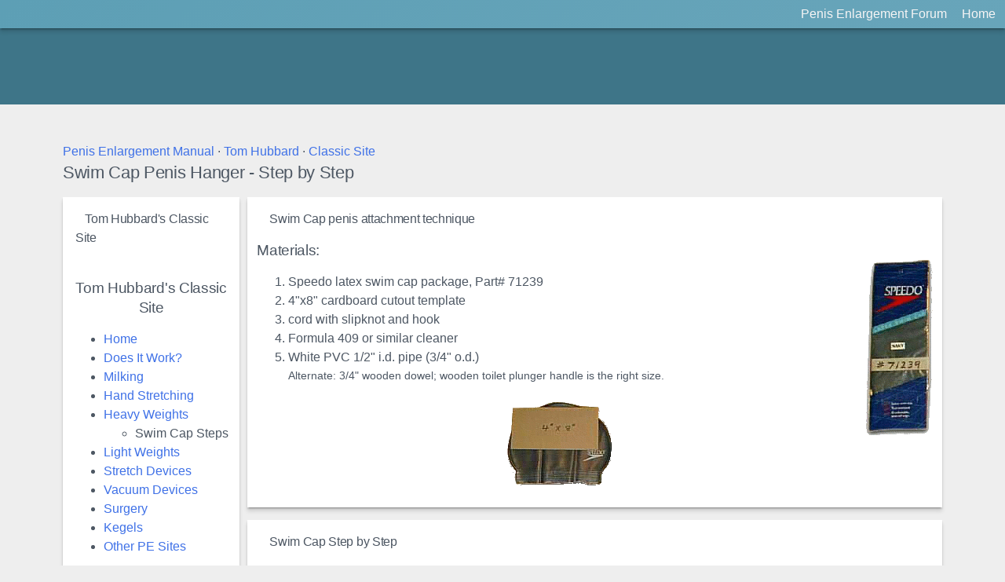

--- FILE ---
content_type: text/html; charset=UTF-8
request_url: https://penis-enlargement-manual.thundersplace.org/tom-hubbard/classic/swimcappenis.html
body_size: 3981
content:
<!DOCTYPE html><html lang="en" dir="ltr" class="horizontal no-js">
<head>
<title>Swim Cap Penis Hanger - Step by Step - Classic Site - Tom Hubbard - Penis Enlargement Manual</title>
<meta name="keywords" content="Tom Hubbard, penis enlargement, hanger, AFB, Ball Zinger, Blakoe Ring, Foreskin Restoration">
<meta name="description" content="Tom Hubbard Penis Enlargement, Sperm Production and Foreskin Restoration Archives. Covering Tom's classic ideas for free penis enlargement techniques and devices"><meta name="robots" content="index, follow" />
<meta name="distribution" content="GLOBAL" />
<meta name="classification" content="Health" /><meta name="revisit-after" content="15 Days" /><meta http-equiv="X-UA-Compatible" content="chrome=1">
<meta name="viewport" content="width=device-width, initial-scale=1.0, user-scalable=yes">
<meta name="dmoz.id" content="Health/Men%27s_Health/Procedures/Penis_Enlargement/">
<link rel="icon" href="/images/203/icons/icon-parallax.png" type="image/png">
<link rel="apple-touch-icon" href="/images/203/icons/thunders-parallax.png">
<link rel="apple-touch-icon-precomposed" href="/images/203/icons/thunders-parallax.png">
<link rel="canonical" href="https://penis-enlargement-manual.thundersplace.org/tom-hubbard/classic/swimcappenis.html" /><link rel="stylesheet" type="text/css" href="/css/446/parallax.css">
<style type="text/css">.cleftspace {width: 10px} @media screen and (max-width: 650px) { #cleftnav,.cleftspace { display: none; } } @media print { #cleftnav,.cleftspace,.download,.alang,#Related_Items { display: none; } .tborder { border: 0 } } td > .fpreview { display:none }</style><script type="text/javascript">var SESSIONURL = ""; var IMGDIR_MISC = "/forum/images/203/misc"; var TP_DISABLE_POPUP = 0; var WINDOWTAG = "_lve"; var threadedmode=0; var timenow=1768832305;var tp_st=1;</script>
<script async type="text/javascript" src="/js/83/thunders.js"></script>
</head>
<body>
<header class="bodyh" itemscope="itemscope" itemtype="http://schema.org/WPHeader">
<a id="top"></a>
<a id="logohome" href="/">Thunder's Place</a>
</header>
<div class="page">
<nav>
<a href="/">Penis Enlargement Manual</a> · <a href="/tom-hubbard/">Tom Hubbard</a> · <a href="/tom-hubbard/classic/">Classic Site</a></nav><h1 class="mainheader">Swim Cap Penis Hanger - Step by Step</h1><div id="actualcontent">
<!-- content -->
<table cellpadding="0" cellspacing="0" border="0" width="100%" align="center"><tr valign="top"><td id="cleftnav" width="225">
<!-- left -->
<a name="Tom_Hubbards_Classic_Site"> </a>
<table id="Tom_Hubbards_Classic_Site" class="tborder" cellpadding="4" cellspacing="1" border="0" width="100%">
<tr class="tcat"><td><h2 style="font-size:inherit;display:inline;padding:0.385em 0.77em">Tom Hubbard's Classic Site</h2></td></tr>
<tr><td class="alt1" style="padding:0.77em">

	<center>
		<img src ="/images/tom-hubbard.gif" alt="" />
		<h3 class="jhebl">Tom Hubbard's Classic Site</h3>
	</center>
	<ul>
<li><a href="./">Home</a></li>
<li><a href="does-penis-enlargement-work.html">Does It Work?</a></li>
<li><a href="milking-jelqing.html">Milking</a></li>
<li><a href="handstretch.html">Hand Stretching</a></li>
<li><a href="heavy-weights.html">Heavy Weights</a><ul>
<li>Swim Cap Steps</li>
</ul>
</li>
<li><a href="light-weights.html">Light Weights</a></li>
<li><a href="stretch-devices.html">Stretch Devices</a></li>
<li><a href="pumping.html">Vacuum Devices</a></li>
<li><a href="surgery.html">Surgery</a></li>
<li><a href="kegels.html">Kegels</a></li>
<li><a href="othersites.html">Other PE Sites</a></li>
</ul>
	<center>
		Other <a href="../">Tom Hubbard</a> Archives
	</center>
	
</td></tr>
</table>

<div class="heightbreak"><br /></div>


<!-- article list -->

<table class="tborder" cellpadding="4" cellspacing="1" border="0" width="100%">
<tr class="tcat">
<td class="tcat">
	<b>Contents</b></td>
</tr>
<tr>
<td class="alt1">
<table>
<tr>
<td class="smallfont">
<ul class="toc">
	<li><b>Penis Anatomy</b>
	<ul>
		<li><a href="/locating-the-bc.html">Locating the BC muscle</a></li>
		<!-- <li><a href="/lot-theory-101.html">LOT Theory</a>
		<ul>
			<li><a href="/lot-simulator.html">LOT simulator</a></li>
		</ul></li> -->
	</ul></li>

	<li><b>Manual Penis Enlargement Exercises</b>
	<ul>
		<li><a href="/quickstart-guide-to-manual-exercises.html">Quickstart Guide</a></li>
		<li><a href="/jai-stretch.html">JAI Stretch</a></li>
		<li><a href="/v-stretch-apn.html">V-Stretch</a></li>
		<li><a href="/fowfer.html">Fowfer</a></li>
		<li><a href="/how-to-jelq.html">Jelq and Jelqing</a></li>
		<li><a href="/sadsak-head-exercise.html">Sadsak Head Exercise</a></li>
		<li><a href="/sadsak-slinky.html">Sadsak Slinky</a></li>
	</ul></li>

	<li><b>Manual Penis Enlargement Routines</b>
	<ul>
		<li><a href="/newbie-routine.html">Newbie Routine</a></li>
		<li><a href="/sizemeisters-routine.html">Sizemeister's Routine</a></li>
		<li><a href="/uli-routine.html">Ulistretch's Routine</a></li>
	</ul></li>

	<li><b>Mechanical Penis Enlargement Techniques</b>
	<ul>
		<li><b><a href="/quickstart-guide-to-mechanical-exercises.html">Quickstart Guide</a></b>
		<li><b><a href="/hanging.html">Hanging</a></b>
		<ul>
			<li><a href="/wrapping_for_girth_and_traction.html">Wrapping for Hanging, Girth and Traction</a></li>
			<li><a href="/captns-wench.html">The Captn's Wench</a></li>
			<li><a href="/bib-hanger.html">Bib Hanger</a></li>
		</ul></li>

		<li><b>Traction</b>
		<ul>
			<li><a href="/zekemans-stretcher.html">Zekeman's Stretcher</a></li>
		</ul></li>

		<li><b><a href="/pumping.html">Pumping</a></b>
		<ul>
			<li><a href="/pumping.html">Pumping 101</a></li>
		</ul></li>

		<li><b>Extreme Uli's and Clamping</b>
		<ul>
			<li><a href="/bib-uli-thing.html">Uli Thing</a></li>
			<li><a href="/clamping-101.html">Clamping 101</a></li>
		</ul></li>

		<li><b><a href="/jelq-sticks.html">Jelq Sticks</a></b>
		<ul>
			<li><a href="/power-jelq.html">Power Jelq</a></li>
		</ul></li>

	</ul></li>
	<li>Appendices

		<ul>
			<li><b><a href="/tom-hubbard/">Tom Hubbard's Penis Workshop</a></b>
			<ul>
				<li><a href="/tom-hubbard/classic/">Classic</a></li>
				<li><a href="/tom-hubbard/2001-01/">2001</a></li>
				<li><a href="/tom-hubbard/2001-02-drumsticks/">2001 Drumsticks</a></li>
				<li><a href="/tom-hubbard/2002/">2002</a></li>
				<li><a href="/tom-hubbard/2003/">2003</a></li>
							</ul></li>
			<li><b>Other Resources</b>
			<ul>
				<li><a href="/lubricants-for-penis-enlargement.html">Lubricant for Penis Enlargement</a></li>
				<li><a href="/bib-19-months.html">Bib - 19 months</a></li>
				<li><a href="/hanging-sets-in-depth.html">Hanging Sets - In Depth</a></li>
				<li><a href="/blood-collection-during-hanging.html">Blood Collection During Hanging</a></li>
			</ul></li>
		</ul>
	</li>
</ul>


</td>
</tr>
</table>

</td></tr>
</table>
<div style="height: 10px"><br /></div>
<!-- /article list -->
<!-- /left -->
</td><td><div class="cleftspace">&nbsp;&nbsp;</div></td><td>
<!-- main -->
<a name="Swim_Cap_penis_attachment_technique"> </a>
<table id="Swim_Cap_penis_attachment_technique" class="tborder" cellpadding="4" cellspacing="1" border="0" width="100%">
<tr class="tcat"><td><h2 style="font-size:inherit;display:inline;padding:0.385em 0.77em">Swim Cap penis attachment technique</h2></td></tr>
<tr><td class="alt1" style="padding:0.77em">


<h3 class="jhebl">Materials:</h3>

<img src="images/1b.png" alt="" style="float:right" />

<ol>

   <li>Speedo latex swim cap package, Part# 71239</li>
   <li>4"x8" cardboard cutout template</li>
   <li>cord with slipknot and hook</li>
   <li>Formula 409 or similar cleaner</li>
   <li>White PVC 1/2" i.d. pipe (3/4" o.d.) 
	<div class="smallfont">Alternate: 3/4" wooden dowel; wooden toilet plunger handle is the right size.</div></li>
</ol>


<center><img src="images/1a.png" alt="" /></center>


</td></tr>
</table>

<div class="heightbreak"><br /></div>

<a name="Swim_Cap_Step_by_Step"> </a>
<table id="Swim_Cap_Step_by_Step" class="tborder" cellpadding="4" cellspacing="1" border="0" width="100%">
<tr class="tcat"><td><h2 style="font-size:inherit;display:inline;padding:0.385em 0.77em">Swim Cap Step by Step</h2></td></tr>
<tr><td class="alt1" style="padding:0.77em">



<table cellpadding="" cellspacing="4" border="0" width="100%">
<tr><td>
<h3 class="jhebl">Step 1. Prepare latex</h3>

<img src="images/2a.jpg" alt="" style="float:right" />

<p>Use 4"x 8" cardboard template to cut out a section of the swim cap. Thoroughly wash the latex, using soap or cleaner. When dry, it should stick to itself.After cleaning and rinsing latex sheets, they should cling to itself (glossy side inside).</p>

<p class="smallfont"><b>Note about color:</b> white latex seems to be the stickiest. Blue is next, black least sticky.</p>
</td></tr>
<tr><td>
<h3 class="jhebl">Step 2: Wrap onto pipe</h3>

<img src="images/3a2.jpg" alt="" style="float:right" />

<p>Wrap latex around 1.75" of PVC, glossy side against PVC. Make sure first wrap layer has tension.</p>
</td></tr>
<!--<tr><td align="right">

<img src="images/3a2.jpg" alt=""/>
<img src="images/3a3.jpg" alt=""/>

</td></tr>-->
<tr><td>

<h3 class="jhebl">Step 3: Roll off pipe</h3>

<img src="images/3_rolloff.jpg" alt="" style="float:right" />

<p>Roll latex off PVC into condom form.</p>

</td></tr>
<tr><td>

<h3 class="jhebl">Step 4: Roll onto penis</h3>

<p>Begin rolling condom onto glans.</p>

<p>When condom is about halfway on, it will grab enough to stretch condom/penis and roll on rest of way.</p>

</td></tr>
<tr><td>

<h3 class="jhebl">Step 5: Test grip</h3>

<img src="images/5a.jpg" alt="" style="float:right" />

<p>Condom should cover glans plus 1/4 inch.</p>

<p>Pull firmly to test grip.</p>

<p>You are now ready to attach weights.</p>

</td></tr>
<tr><td>

<h3 class="jhebl">Step 6: Attach weight</h3>

<img src="images/8a.jpg" alt="" style="float:right" />

<p>Tie an S-hook onto cotton cord. Tie free end of cord around latex. Hang weight from hook.</p>

<p>Weight can be anything convenient and/or inconspicuous: an empty plastic bottle with water (one US pint = one pound; one liter = one kilogram). Start with 2-3 pounds (1 kg +), and add weight every week or so. With this attachment, some people comfortably hang ten pounds (3.93 kg) or more.</p>

<p class="warn">Very important</p>
<ul>
	<li>remove weight every 10-15 minutes for a 5-10 minute break to restore circulation</li>
	<li>It's also a good idea to do PC exercises while hanging to encourage circulation</li>
	<li>do not allow penis to become cold</li>
	<li>for maximum progress, aim for two hours 'hang time' daily</li>
</ul>
</td></tr>
</table>

</td></tr>
<tr><td class="tfoot" align="right"><div class="smallfont" style="font-weight: bold; float:left"><a href="swimcappenis.htm">Original Formatting</a></div><a href="#top" class="smallfont" style="font-weight: bold;">Top</a></td></tr>
</table>

<div class="heightbreak"><br /></div>

</td></tr></table></div>

<nav>
<ul id="mainmenu" class="navbar right rolling text navlarge">
		<li><a href="/forum.html" class="text">Penis Enlargement Forum</a>
	<!--<li><a href="/wiki.html">Wiki</a></li> -->
			<li id="navbar_home" class="navlarge"><a href="/" class="text">Home</a>
</ul>
</nav>

<div class="heightbreak"><br /></div>

</div>
<!-- /main page -->

<footer class="bodyf" itemscope="itemscope" itemtype="http://schema.org/WPFooter">
<div class="acenter otext">
	


<p class="smallfont">
Copyright &copy; 1997 - 2001 Tom Hubbard<br />Copyright &copy;2000 - 2026 Thunder's Place Free <a href="https://www.thundersplace.org/" target="_blank">Penis Enlargement Forums</a> - thundersplace
</p>
<div class="heightbreak"></div>
</div>
</footer>
<script defer src="https://static.cloudflareinsights.com/beacon.min.js/vcd15cbe7772f49c399c6a5babf22c1241717689176015" integrity="sha512-ZpsOmlRQV6y907TI0dKBHq9Md29nnaEIPlkf84rnaERnq6zvWvPUqr2ft8M1aS28oN72PdrCzSjY4U6VaAw1EQ==" data-cf-beacon='{"version":"2024.11.0","token":"c164e8a1394e48bfaa320b67dcbb34d7","r":1,"server_timing":{"name":{"cfCacheStatus":true,"cfEdge":true,"cfExtPri":true,"cfL4":true,"cfOrigin":true,"cfSpeedBrain":true},"location_startswith":null}}' crossorigin="anonymous"></script>
</body>
</html>


--- FILE ---
content_type: text/css
request_url: https://penis-enlargement-manual.thundersplace.org/css/446/parallax.css
body_size: 20915
content:
@charset "UTF-8";article,aside,details,figcaption,figure,footer,header,hgroup,nav,section{display:block}audio,canvas,video{display:inline-block}[hidden],audio:not([controls]){display:none}html{font-size:100%;overflow-y:scroll;-webkit-text-size-adjust:100%;-ms-text-size-adjust:100%}body,button,input,select,textarea{font-family:sans-serif}a:focus{outline:dotted thin}a:active,a:hover{outline:0}abbr[title]{text-decoration:none}b,strong{font-weight:700}blockquote{margin:1em .5rem}dfn{font-style:italic}mark{background:#ff0;color:#000}code,kbd,pre,samp{font-family:monospace,serif;font-size:1em}pre{white-space:pre;white-space:pre-wrap;word-wrap:break-word}q{quotes:none}q:after,q:before{content:'';content:none}small{font-size:75%}sub,sup{font-size:75%;line-height:0;position:relative;vertical-align:baseline}sup{top:-.5em}sub{bottom:-.25em}ol,ul{margin-left:0;padding:0 0 0 40px}dd{margin:0 0 0 40px}nav ol,nav ul{list-style:none}svg:not(:root){overflow:hidden}figure,form{margin:0}fieldset{border-width:1px;border-style:solid;margin:0 2px;padding:.35em .625em .75em}legend{border:0}button,input,select,textarea{font-size:100%;margin:0;vertical-align:baseline}button,input{line-height:normal}button,input[type=button],input[type=reset],input[type=submit]{cursor:pointer;-webkit-appearance:button}input[type=checkbox],input[type=radio]{box-sizing:border-box;padding:0}input[type=search]{-webkit-appearance:textfield;-moz-box-sizing:content-box;-webkit-box-sizing:content-box;box-sizing:content-box}input[type=search]::-webkit-search-decoration{-webkit-appearance:none}button::-moz-focus-inner,input::-moz-focus-inner{border:0;padding:0}textarea{overflow:auto;vertical-align:top;-webkit-box-sizing:border-box;-moz-box-sizing:border-box;-ms-box-sizing:border-box;box-sizing:border-box}table{border-collapse:collapse;border-spacing:0}*,:after,:before{-webkit-box-sizing:border-box;-moz-box-sizing:border-box;box-sizing:border-box}::focus{outline:0!important}body{background-color:#eee;color:#4d5763;border-color:#eee;font-size:1em;line-height:1.5em;margin:0;text-rendering:optimizeLegibility;display:flex;width:100%;min-height:100vh;flex-direction:column}.bigears,.bodyh{color:#fff;background:#3e7588;padding-top:3.5em}.bodyf,.bodyh{flex-shrink:0}.page{flex:1 0 auto}.thead{padding:.5rem}.pagenav>a,.pagenav>span{display:inline-block;border-style:solid;border-width:.063em 0 .063em .063em;padding:.5rem .66666667rem;margin:0;white-space:nowrap;text-decoration:none;float:left}.pagenav>:first-child{border-radius:2px 0 0 2px}.pnfirst:after{content:"\2026"}.pagenav>:last-child{border-radius:0 2px 2px 0;border-width:.063em}.pnlast:before{content:"\2026"}.fieldset{margin-bottom:.462em}form{display:inline}label{cursor:default;margin-top:.231em}.normal{font-weight:400}.inlineimg{vertical-align:middle}.inline{display:inline;margin:0;vertical-align:middle}a,a.button:active{outline:0!important;text-decoration:none}newtab{target:new tab front}newwin{target:new front}pmtab{target:pms tab front}img{-ms-interpolation-mode:bicubic;border:0;max-width:100%}.wysiwyg,input,select{font-family:inherit}textarea{font:inherit}.bpostbitposts>span,.mstat,.posthead,.postmoreuserinfo,.smallfont,.tfoot,.thead,.threadbitdesc a,.threadbitdesc span{font-size:.846em}.feedbutton,.vsmallfont{font-size:.692em}.largefont,.vertical .threadbit .tuser{font-size:1.125em}.horizontal .postusername,.lolink{font-size:1.231em}.droptext,.olink,.vertical .postusername{font-size:1.308em}.smallfont .button.smallfont,.smallfont .smallfont,.tfoot .smallfont,.thead .smallfont,.thead>.thead,input.button{font-size:.846rem}.bottomer,.spreader{margin:1rem 0;min-height:.8em}.bspreader{margin:0 0 1rem;min-height:.8em}.mpreader{min-height:.8em;display:table;width:100%}.mpreader>div{display:table-cell}.aright,.arightcl{text-align:right}.arightcl{clear:both}.fright{float:right}.aleft{text-align:left}.fleft{float:left}.acenter{text-align:center}.warn{font-weight:700}.heightbreak{height:1rem;clear:both}.widthbreak{width:1rem}.tpmenu_control{font-size:.9em;font-weight:700;white-space:nowrap;cursor:hand}.commercial,.contributor{font-size:.9em}.bspell{text-decoration:line-through}.forumcat{font-weight:700}.thead .latest[title]:before,.thead .postbit .latest[title]:before,.thead .postbit .tcat b,.thead .postbit .topper>.nbox,.thead .postbit .topper>.nbox b,.thead .postbit h2,.thead .tcat b,.thead .topper>.nbox,.thead .topper>.nbox b,.thead h2{display:inline;font-size:.9em}.spoiler{border-style:solid;border-width:.063em;width:100%}.registernotes{border-style:solid;border-width:.063em;padding:.5rem;margin-bottom:1rem}.feedbutton{display:inline-block;border-style:solid;border-width:.111em;text-transform:uppercase;line-height:90%}.feedbutton>span:first-child{display:inline-block;margin:.111em;padding:.222em}.feedbutton>span:last-child{display:inline-block;margin:.111em .111em .111em 0;padding:.222em}.latest,.tborder{border-style:solid}.fullwidth{width:100%}.tborder.small{width:auto}.postbit .thead,.tborder td,.tborder th{border:0;padding:.231em}.horizontal #hpleft{min-width:15.385em}#hpleft .button{margin-bottom:1rem}#hpcontent{clear:both}.nbox,.topper>.nbox{padding:.5rem}#hpleft .topper{font-weight:700}.horizontal #favcontent,.horizontal #hpcontent{display:table;width:100%}.horizontal #favleft,.horizontal #favmain,.horizontal #hpleft,.horizontal #hpmain{display:table-cell;vertical-align:top}.horizontal #favleft,.horizontal #hpleft{width:22em;padding-right:1rem}.vertical #favleft,.vertical #latestta,.vertical #pminfo{display:none}.vertical #welcome_me{display:inline-block;vertical-align:top}.expand{position:relative;max-height:25em;padding:.5rem;overflow:hidden}.no-js .expand{overflow-y:scroll}.expander{position:absolute;display:none;z-index:40;text-align:center;bottom:0;right:0}.expandmask{display:none;position:absolute;z-index:40;bottom:0;left:0;right:0;height:6em}.antiscrollmask{display:none;position:absolute;z-index:35;top:0;bottom:0;left:0;right:0}.expander>.button{cursor:pointer;border-radius:2px 0 0}.menuholder,.tmenuholder{padding:0}.bottomless{border-bottom-width:0}.topless{border-top-width:0}.tborder,.vbmenu_popup>table{border-collapse:collapse}.number{text-align:right}#logohome{margin:1rem .5rem .5rem}.description{margin:0 .5rem .5rem 1rem}#tp_overlay,.overlay{display:none;width:90%;border-style:solid;border-width:.063em;border-radius:.25em;box-shadow:0 .25em .25em 0 rgba(0,0,0,.14),0 .375em .125em -.25em rgba(0,0,0,.2),0 .125em .625em 0 rgba(0,0,0,.12)}.tp_overlay_content{padding:1rem;border-radius:.231em}#activity{width:26em;min-height:25em}#tp_overlay .close,.overlay .close{position:absolute;right:-10px;top:-10px;cursor:pointer}.tooltip{text-align:left;font-size:.9em}.no-js .tooltip{margin-bottom:1rem;max-width:46.154em}.js .tooltip{padding:1rem;width:15.385em;border-radius:2px}.js .jshide{display:none}#inputs input,#inputs label,#inputs select,#inputs textarea{display:block;margin-bottom:.231em}#inputs label{margin-top:1.385em}#inputs .inseries input,#inputs .inseries select,#inputs .inseries>label{display:inline}#inputs .posticons{display:block;list-style:none;margin:0 0 .231em;padding:0}#inputs .posticons>li,#inputs .posticons>li>label,#inputs .posticons>li>label>input{display:inline-block;margin:0}#inputs .posticons>li{padding:0 .462em 0 0}#subject{max-width:90%}textarea.message{width:100%;height:75%;min-height:11.538em}.error{font-size:.9em;color:#e10;margin-left:-.154em}.error p{margin:0}.bfoot,.page{padding:1rem}.forumjump{text-align:left;display:inline-block;min-width:26em}#subject.spelltitle{width:29em;min-height:1em}#message.spellpost,#subject.spelltitle{border-width:1px;border-style:solid;border-radius:.231em;padding:.231em}#message.spellpost input,#message.spellpost select,#subject.spelltitle input,#subject.spelltitle select{display:inline}.js .collapsed:after{content:"+"}.js .expanded:after{content:"-"}.postbits{width:100%}.topper{display:table;border-collapse:collapse;width:100%}.topper>div{display:table-cell;padding:0 0 0 1rem}.topper>.paddle,.topper>.private{padding:.5rem 1rem}#post_preview a,#threadreview a,.postmessage a{text-decoration:underline}.postmessage>div>:first-child{margin-top:0}.postmessage a.button{text-decoration:none}.postbit{width:100%;border-style:solid;border-width:.063em}.horizontal .postbit>div>div,.horizontal .postbit>div>header,.horizontal .postbit>div>section,.horizontal .postbit>footer>div,.horizontal .postbit>footer>nav{padding:1rem}.postbit .postmessage .latest[title]:before,.postbit .postmessage .postbit .latest[title]:before,.postbit .postmessage .postbit .tcat b,.postbit .postmessage .postbit .topper>.nbox,.postbit .postmessage .postbit .topper>.nbox b,.postbit .postmessage .postbit h2,.postbit .postmessage .tcat b,.postbit .postmessage .topper>.nbox,.postbit .postmessage .topper>.nbox b,.postbit .postmessage h2{margin-top:0;margin-bottom:.75rem}.attachments{margin-top:1rem}.no-flexbox.no-flexboxlegacy footer.postfoot,.no-js footer.postfoot{padding-bottom:1rem}.horizontal.no-flexbox.no-flexboxlegacy .postbit,.horizontal.no-js .postbit{display:table;border-collapse:collapse;width:100%}.no-flexbox.no-flexboxlegacy .actionlinks,.no-flexbox.no-flexboxlegacy .profilelinks,.no-js .actionlinks,.no-js .profilelinks{display:inline-block}.no-flexbox.no-flexboxlegacy .actionlinks,.no-js .actionlinks{float:right}.postbit .postid{text-align:right}.horizontal .postbit{border-width:0 .063em}.horizontal .pmpostbit>.postbit{border-width:0 .063em .063em}.no-flexbox.no-flexboxlegacy .postbit div,.no-js .postbit div{border-collapse:collapse}.horizontal.no-flexbox.no-flexboxlegacy .postbit>div,.horizontal.no-flexbox.no-flexboxlegacy .postbit>footer,.horizontal.no-js .postbit>div,.horizontal.no-js .postbit>footer{display:table-row}.horizontal.no-flexbox.no-flexboxlegacy .postbit>div>div,.horizontal.no-flexbox.no-flexboxlegacy .postbit>div>header,.horizontal.no-flexbox.no-flexboxlegacy .postbit>div>section,.horizontal.no-flexbox.no-flexboxlegacy .postbit>footer>div,.horizontal.no-flexbox.no-flexboxlegacy .postbit>footer>nav,.horizontal.no-js .postbit>div>div,.horizontal.no-js .postbit>div>header,.horizontal.no-js .postbit>div>section,.horizontal.no-js .postbit>footer>div,.horizontal.no-js .postbit>footer>nav{display:table-cell;vertical-align:top}.horizontal.no-flexbox.no-flexboxlegacy footer.postfoot,.horizontal.no-js footer.postfoot{vertical-align:bottom}.horizontal.no-flexbox.no-flexboxlegacy .postbit>div>div:first-child,.horizontal.no-flexbox.no-flexboxlegacy .postbit>footer>div:first-child,.horizontal.no-js .postbit>div>div:first-child,.horizontal.no-js .postbit>footer>div:first-child{width:13.615em}.postmessage>.latest[title]:before,.postmessage>.postbit .latest[title]:before,.postmessage>.postbit .tcat b,.postmessage>.postbit .topper>.nbox,.postmessage>.postbit .topper>.nbox b,.postmessage>.postbit h2,.postmessage>.tcat b,.postmessage>.topper>.nbox,.postmessage>.topper>.nbox b,.postmessage>h2{font-size:inherit}.postbit .reportpost{float:right;margin:0 0 .5rem .5rem}.horizontal .postbit .postavatar{padding:.5rem 0}.horizontal .postbit .mpostbitposts{display:none}.vertical .postbit{margin-bottom:1em}.vertical .postbits>.postbit:first-child{border-top:0}.vertical .postbits>.postbit:last-child{margin-bottom:0;border-bottom:0}.vertical.no-flexbox.no-flexboxlegacy .posterinfo,.vertical.no-flexbox.no-flexboxlegacy .posthead,.vertical.no-js .posterinfo,.vertical.no-js .posthead{display:table;border-collapse:collapse;width:100%}.vertical.no-flexbox.no-flexboxlegacy .posterinfo>div,.vertical.no-flexbox.no-flexboxlegacy .posthead>div,.vertical.no-js .posterinfo>div,.vertical.no-js .posthead>div{display:table-cell;vertical-align:top;padding:1rem}.vertical footer.postfoot,.vertical section.postcontent{padding:1rem}.rfield,.vertical .bpostbitposts{display:none}.vertical .postavatar{padding:0 .5rem}.vertical .postmoreuserinfo{text-align:right}.vertical.no-flexbox.no-flexboxlegacy .postuserinfo,.vertical.no-js .postuserinfo{width:13.462em}.horizontal .postcontent img,.vertical .postcontent img{max-width:99%;max-height:80vh}.posthead{font-size:.8em}.horizontal.no-flexbox.flexboxlegacy .postbit>div>div:first-child,.horizontal.no-flexbox.flexboxlegacy .postbit>footer,.no-flexbox.flexboxlegacy .postbit>div,.no-flexbox.flexboxlegacy .postbit>footer>nav,.vertical.no-flexbox.flexboxlegacy .postbit>.postbody>.posterinfo,.vertical.no-flexbox.flexboxlegacy .postbit>.posthead{display:-moz-box;display:-webkit-box;display:-o-box;display:-ms-box;display:box;width:100%}.horizontal.no-flexbox.flexboxlegacy .postbit>div,.no-flexbox.flexboxlegacy .postbit>footer,.no-flexbox.flexboxlegacy .postbit>footer>nav,.vertical.no-flexbox.flexboxlegacy .postbit>.posthead,.vertical.no-flexbox.flexboxlegacy .postbit>div>.posterinfo{-moz-box-orient:horizontal;-webkit-box-orient:horizontal;-o-box-orient:horizontal;-ms-box-orient:horizontal;box-orient:horizontal}.horizontal.no-flexbox.flexboxlegacy .postbit>div>.posterinfo,.no-flexbox.flexboxlegacy .postbit>div>section.postcontent,.vertical.no-flexbox.flexboxlegacy .postbit>div{-moz-box-orient:vertical;-webkit-box-orient:vertical;-o-box-orient:vertical;-ms-box-orient:vertical;box-orient:vertical}.flexbox .postbit .actionlinks,.flexbox .postbit .postid,.no-flexbox.flexboxlegacy .postbit .actionlinks,.no-flexbox.flexboxlegacy .postbit .postid{text-align:right}.horizontal.no-flexbox.flexboxlegacy .postbit>div>div:first-child,.horizontal.no-flexbox.flexboxlegacy .postbit>div>header,.horizontal.no-flexbox.flexboxlegacy .postbit>footer>div:first-child{-moz-box-flex:0;-webkit-box-flex:0;-o-box-flex:0;-ms-box-flex:0;box-flex:0;width:13.615em}.horizontal.no-flexbox.flexboxlegacy .postbit>div>section,.horizontal.no-flexbox.flexboxlegacy .postbit>footer>nav,.no-flexbox.flexboxlegacy .postbit>div>div:last-child,.no-flexbox.flexboxlegacy .postbit>footer>nav>div,.vertical.no-flexbox.flexboxlegacy .postbit>div>header>div:last-child{-moz-box-flex:1;-webkit-box-flex:1;-o-box-flex:1;-ms-box-flex:1;box-flex:1;margin:0}.vertical.no-flexbox.flexboxlegacy .postbit>div>header>.postavatar{-moz-box-ordinal-group:1;-webkit-box-ordinal-group:1;box-ordinal-group:1}.vertical.no-flexbox.flexboxlegacy .postbit>div>header>.postuserinfo{-moz-box-ordinal-group:2;-webkit-box-ordinal-group:2;box-ordinal-group:2}.vertical.no-flexbox.flexboxlegacy .postbit>div>header>.postmoreuserinfo{-moz-box-ordinal-group:3;-webkit-box-ordinal-group:3;box-ordinal-group:3}.vertical.flexbox .postbit>.postbody>.posterinfo>div,.vertical.flexbox .postbit>.posthead>div,.vertical.no-flexbox.flexboxlegacy .postbit>.postbody>.posterinfo>div,.vertical.no-flexbox.flexboxlegacy .postbit>.posthead>div{vertical-align:top;padding:1rem}.flexbox .postbit>div,.flexbox .postbit>footer>nav,.horizontal.flexbox .postbit>div>div:first-child,.horizontal.flexbox .postbit>footer,.vertical.flexbox .postbit>.postbody>.posterinfo,.vertical.flexbox .postbit>.posthead{display:-moz-flexbox;display:-webkit-flexbox;display:-o-flexbox;display:-ms-flexbox;display:-moz-flex;display:-webkit-flex;display:-o-flex;display:-ms-flex;display:flex;width:100%}.flexbox .postbit>div,.flexbox .postbit>footer,.flexbox .postbit>footer>nav,.vertical.flexbox .postbit>.posthead,.vertical.flexbox .postbit>div>.posterinfo{-moz-flex-flow:row;-webkit-flex-flow:row;-o-flex-flow:row;-ms-flex-flow:row;flex-flow:row}.flexbox .postbit>div>section.postcontent,.horizontal.flexbox .postbit>div>.posterinfo,.vertical.flexbox .postbit>div{-moz-flex-flow:column;-webkit-flex-flow:column;-o-flex-flow:column;-ms-flex-flow:column;flex-flow:column}.horizontal.flexbox .postbit>div>div:first-child,.horizontal.flexbox .postbit>div>header,.horizontal.flexbox .postbit>footer>div:first-child{-moz-flex:none;-webkit-flex:none;-o-flex:none;-ms-flex:none;flex:none;width:13.615em}.flexbox .postbit>div>div:last-child,.flexbox .postbit>footer>nav>div,.horizontal.flexbox .postbit>div>section,.horizontal.flexbox .postbit>footer>nav,.vertical.flexbox .postbit>div>header>div:last-child{-moz-flex:1;-webkit-flex:1;-o-flex:1;-ms-flex:1;flex:1;margin:0}.vertical.flexbox .postbit>div>header>.postavatar{-moz-flex-order:-1;-webkit-flex-order:-1;-o-flex-order:-1;-ms-flex-order:-1;flex-order:-1;-moz-order:-1;-webkit-order:-1;-o-order:-1;-ms-order:-1;order:-1}.postedited>hr,.signature>hr,hr{display:block;height:1px;border:0;border-top:1px solid #637080;margin:1em 0;padding:0}.signature>hr{width:50%}.postedited{color:#637080}.postedited>hr{width:90%;border-top:1px solid #6e7d8e}.signature p{margin:.5em 0}.postbody .icon-external-link{margin-left:.175em;margin-right:.175em}[data-don="1"]:before,[data-don="2"]:before{display:block;content:"Forum Donator";color:#00f}[data-don="2"]:before{content:"Forum Subscriber"}html[lang=es] [data-don="1"]:before{content:"Donador del Foro"}html[lang=it] [data-don="1"]:before{content:"Donatore del forum"}html[lang=fr] [data-don="1"]:before{content:"Donateur"}html[lang=es] [data-don="2"]:before{content:"Subscriptor del Foro"}html[lang=it] [data-don="2"]:before{content:"Sottoscrittore del forum"}html[lang=fr] [data-don="2"]:before{content:"Abonné"}[data-com="1"]:after{display:block;content:"Commercial Account";color:#10e}html[lang=es] [data-com="1"]:after{content:"Cuenta Comercial"}html[lang=it] [data-com="1"]:after{content:"Membro commerciale"}html[lang=fr] [data-com="1"]:after{content:"Compte Commercial"}[data-posts]:before{display:none;content:"Posts: " attr(data-posts)}.horizontal [data-posts]:before{font-size:.8em}html[lang=es] [data-posts]:before,html[lang=fr] [data-posts]:before{content:"Posts : " attr(data-posts)}html[lang=it] [data-posts]:before{content:"Messaggi : " attr(data-posts)}.horizontal .bpostbitposts [data-posts]:before,.vertical .mpostbitposts[data-posts]:before{display:block}.postusername[data-gid]:after{display:block;font-weight:400;font-size:.8em;content:"Member (" attr(data-gid) ")"}.postusername[data-gid="1"]:after{content:"Guest"}.postusername[data-gid="2"]:after{content:"New Member"}html[lang=es] .postusername[data-gid="2"]:after{content:"Miembro Nuevo"}html[lang=it] .postusername[data-gid="2"]:after{content:"Nuovo Membro"}html[lang=fr] .postusername[data-gid="2"]:after{content:"Nouveau Membre"}.postusername[data-gid="3"]:after{content:"Awaiting Email"}.postusername[data-gid="4"]:after{content:"Awaiting Mod"}.postusername[data-gid="7"]:after{content:"Moderator"}html[lang=es] .postusername[data-gid="7"]:after{content:"Moderador"}html[lang=it] .postusername[data-gid="7"]:after{content:"Moderatore"}html[lang=fr] .postusername[data-gid="7"]:after{content:"Modérateur"}.postusername[data-gid="8"]:after{content:"Ex Member"}html[lang=es] .postusername[data-gid="8"]:after{content:"Expulsado"}html[lang=it] .postusername[data-gid="8"]:after{content:"Bannato"}html[lang=fr] .postusername[data-gid="8"]:after{content:"Membre Exclu"}.postusername[data-gid="10"]:after{content:"Hold"}html[lang=es] .postusername[data-gid="10"]:after{content:"Suspendido"}html[lang=it] .postusername[data-gid="10"]:after{content:"Sospeso"}html[lang=fr] .postusername[data-gid="10"]:after{content:"Suspendu"}.postusername[data-gid="11"]:after{content:"Declined"}.postusername[data-gid="12"]:after{content:"Former Member"}html[lang=es] .postusername[data-gid="12"]:after{content:"Miembro Retirado"}html[lang=it] .postusername[data-gid="12"]:after{content:"Membro Ritirato"}html[lang=fr] .postusername[data-gid="12"]:after{content:"Ancien Membre"}.postusername[data-gid="20"]:after{content:"Member"}html[lang=es] .postusername[data-gid="20"]:after{content:"Miembro"}html[lang=it] .postusername[data-gid="20"]:after{content:"Membro"}html[lang=fr] .postusername[data-gid="20"]:after{content:"Membre"}.postusername[data-gid="21"]:after{content:"Moderator Alumni"}html[lang=es] .postusername[data-gid="21"]:after{content:"Moderador Retirado"}html[lang=it] .postusername[data-gid="21"]:after{content:"Moderatore in vacanza"}html[lang=fr] .postusername[data-gid="21"]:after{content:"Ancien Modérateur"}.postusername[data-gid="26"]:after,.postusername[data-gid="32"]:after{content:"Senior Member"}html[lang=es] .postusername[data-gid="26"]:after,html[lang=es] .postusername[data-gid="32"]:after{content:"Miembro Veterano"}html[lang=it] .postusername[data-gid="26"]:after,html[lang=it] .postusername[data-gid="32"]:after{content:"Membro Senior"}html[lang=fr] .postusername[data-gid="26"]:after,html[lang=fr] .postusername[data-gid="32"]:after{content:"Membre Senior"}.pbm[data-loc]:before{display:block;content:"Location: " attr(data-loc)}html[lang=es] .pbm[data-loc]:before{content:"Ubicación : " attr(data-loc)}html[lang=it] .pbm[data-loc]:before{content:"Ubicazione : " attr(data-loc)}html[lang=fr] .pbm[data-loc]:before{content:"Localisation : " attr(data-loc)}.pbm[data-reg]:after{display:block;content:"Registered: " attr(data-reg)}html[lang=es] .pbm[data-reg]:after{content:"Fecha de Registro : " attr(data-reg)}html[lang=it] .pbm[data-reg]:after{content:"Registrato : " attr(data-reg)}html[lang=fr] .pbm[data-reg]:after{content:"Inscrit : " attr(data-reg)}.threadbits{display:table;width:100%}.threadbits.bottomless{border-width:0 .063em}.horizontal .tinfo,.horizontal .tviewreply,.horizontal .tviewreplywf{display:table-cell;vertical-align:middle}.horizontal .treplies,.horizontal .tviews{width:5.7em;text-align:center}.horizontal .nosort .treplies,.horizontal .nosort .tviews{width:3.9em;text-align:center}.tstatus{width:3em}.horizontal .ttitle{width:80%;min-width:80%}.horizontal .tuser{width:15em;min-width:7em;text-align:center}.horizontal .tforum{text-align:center}.threadbit,.threadbitdesc{display:table-row}.horizontal .threadbitdesc .treplies,.horizontal .threadbitdesc .ttitle,.horizontal .threadbitdesc .tuser,.horizontal .threadbitdesc .tviews,.horizontal .threadbitdesc>.tforum,.horizontal .threadbitdesc>.threadlastpost,.horizontal .threadbitdesc>.threadlastpostwf,.horizontal .threadbitdesc>.threadnotify,.horizontal .threadbitdesc>.tstatus,.vertical .threadbitdesc>div{display:table-cell;padding:.33333333rem 1rem;vertical-align:middle;line-height:90%}.horating,.vertrating{float:right}.horizontal .vertrating,.horizontal .vertslash,.vertical .horating{display:none}.horizontal .threadbit .treplies,.horizontal .threadbit .ttitle,.horizontal .threadbit .tuser,.horizontal .threadbit .tviews,.horizontal .threadbit>.tforum,.horizontal .threadbit>.threadlastpost,.horizontal .threadbit>.threadlastpostwf,.horizontal .threadbit>.threadnotify,.horizontal .threadbit>.tstatus,.vertical .threadbit>div{display:table-cell;vertical-align:middle;padding:.5rem 1rem}.threadlastpost,.threadlastpostwf,.vertical .tviewreply,.vertical .tviewreplywf{text-align:right}.tpagenav,.vertical .threadbitdesc .treplies,.vertical .threadbitdesc .ttitle,.vertical .threadbitdesc .tuser,.vertical .threadbitdesc .tviews{display:inline-block}.horizontal .threadbitdesc>.threadnotify,.horizontal .tuser,.threadbit>.tstatus,.threadlastpost>div,.threadlastpostwf>div{white-space:nowrap}.vertical .tinfo{min-width:50%}.vertical .threadbit .tuser{margin-top:.1925em}.tindicators{float:right}.tindicators>a{cursor:default;opacity:.8}.stickybox{display:inline-block;text-decoration:none;border-style:solid;border-width:.063em;padding:.154em .5rem;border-radius:.5rem;margin:0 .5rem .5rem 0;width:49%;min-height:7em;vertical-align:top}#controlbar,.controlbar{padding:2px}.controlholder{display:inline-block}#htmlbox{border-width:.063em;border-style:solid;border-radius:2px;font:10pt verdana;overflow:auto}.ocolor{padding:2px;font-size:1px}.ocolor div{width:10px;height:10px;border:1px solid #aca899}.ofont,.osize,.osmilie,.otextlink{font-size:11px;cursor:default}.ofont{padding:0 4px 0 10px;font-size:14px;height:20px}.osize{padding:0 4px;height:20px}.osmilie img{vertical-align:middle;margin:4px}.otextlink{text-align:center;margin-top:4px;height:20px}.popup_feedback{font-size:11px;height:18px;padding:0 3px;white-space:nowrap;overflow:hidden}.popupwindow{border:1px solid;padding:3px;position:absolute;left:0;top:0;z-index:5}#popup_forecolor{padding:3px}#popup_fontname,#popup_smilie{padding:1px;overflow:auto;overflow-x:hidden;overflow-y:scroll}#popup_fontsize{padding:1px}#fontOut,#sizeOut,.popup_feedback div{border:0 solid;padding:0;cursor:default;font-size:11px;overflow:hidden}.imagebutton{left:0;top:0;padding:0;border:none}#dropbox{border-style:solid;border-width:.063em;border-radius:2px;padding:.5rem;min-height:3.846em;vertical-align:center}#currentattach{list-style-type:none;padding:0;margin:0}#currentattach>li{display:inline-block;padding:.5rem;text-align:center}.attrest{list-style-type:none;padding:0;margin:.5rem 0 1rem}.toc{list-style-type:none;padding:0;margin:0}.toc ul{list-style-type:none;padding:0;margin:0 0 0 1.538em}.droptext{text-align:center;padding:1rem}[class^=pr_]{display:inline-block;border-width:.063em;border-style:solid;border-top-right-radius:2px;border-bottom-right-radius:2px;height:1rem}.stepbystep{width:100%;border:0;border-collapse:collapse}.stepbystep tr{vertical-align:top}.stepbystep td{padding:.5rem;width:50%}.stepbystep img{width:160px;height:120px}.fpreview{float:right;margin-left:.231em;margin-bottom:.231em;width:80px;height:60px}.rating .star:hover{cursor:pointer}.videobox{margin:1rem 0}.videotext{margin-top:.5rem;font-size:.8em}.videoembed{display:block;position:relative;padding-top:56.25%;background:url("/images/preview/video-default.webp") center center/cover no-repeat;cursor:pointer}#post_preview .lpreview,#threadreview .lpreview,.lppreview,.postmessage .lpreview{display:block;position:relative;color:#4d5763;text-decoration:none;margin:1rem 0;font-size:1.2rem;padding:1rem 1rem 2rem;border:.063em solid #eee;border-radius:1rem}.lpreview i{display:block;padding-top:52.5%;margin:-1rem -1rem 1rem;background:url("/images/preview/preview-default.webp") center center/cover no-repeat;border-radius:1rem 1rem 0 0}.lpreview.lthread i{background-image:url("/images/preview/tp-thread-preview-default.webp")}.lpreview.lforum i{background-image:url("/images/preview/tp-forum-preview-default.webp")}.lpreview:after{display:block;font-size:1rem;line-height:initial;content:attr(data-description)}.lpreview:before{content:"🔗" attr(data-host);position:absolute;bottom:.25rem;font-size:.8rem}abbr,acronym{font-weight:500;border-bottom:1px dotted;cursor:help}.cleftspace{width:1rem}.bigears,.tubbybear{height:100%}.noddy{display:table-cell;vertical-align:middle}.touch .noddy{vertical-align:top}.no-touch .blanklogo{height:30px}.noddyholder{margin-left:auto;margin-right:auto;width:20em}.noddyholder.nhwide{width:25em}.noddyholder.nhauto{width:80%;max-width:100em;min-width:20em}.noddyholder form{display:block;padding:1rem;border:.063em solid #eee;border-radius:1rem}.noddyholder form>*{display:block;margin-bottom:1rem;font-size:100%}.noddyholder .bginput{max-width:22em}.bigears{display:table;width:100%;height:100%;margin:0}.tubbybear .debug{display:none}.badlink:before{display:inline-block;content:'[Dead link removed'}.badlink:after{display:inline-block;content:']'}html[lang=es] .badlink:before{content:'[Vínculo inactivo eliminado'}html[lang=it] .badlink:before{content:'[Rimosso link morto'}html[lang=fr] .badlink:before{content:'[Suppression de lien mort'}.horizontal .postcontent .tpreview,.tpreview,.vertical .postcontent .tpreview{float:right;max-width:30%;height:auto;margin:1rem 0 1rem 1rem;clear:right}.bodyf{color:#fff;background:#366676;background:linear-gradient(rgba(70,132,153,.3),rgba(38,72,83,0) .6em),#366676;padding:3em 1em 1em}.footerquotes{background:#366676}#fo_men{font-size:1.2em}.inline_list{list-style-type:none}.inline_list ul{padding:0 1.25em;text-align:left;list-style-type:none}.inline_list>li{display:inline-block;vertical-align:top}.inline_list .boxcaption li{padding:.5rem}.toplink,.toplink:active,.toplink:hover,.toplink:visited{outline:0;color:transparent}.js .toplink{display:none}.toplink:before{display:block;position:fixed;font-size:1.5em;right:-.5em;bottom:-.5em;content:'\2227';font-weight:700;visibility:visible;line-height:1em;padding:.5em;border-radius:50%;color:#fff;background:radial-gradient(circle at center,rgba(0,0,0,.45) 0,rgba(0,0,0,.35) 100%)}.js .toplink:before{font-family:FontAwesome;content:"\f062"}.touch .toplink:before{right:0;bottom:0}.toplink:focus{outline:0}.toplink:hover:before{background:radial-gradient(circle at center,rgba(0,0,0,.65) 0,rgba(0,0,0,.55) 100%);right:0;bottom:0;transition:.2s}#quickreply{padding:1rem}#BWarn{width:100%;border-style:solid;padding:.6rem 1rem .5333313rem;background:#dfa8b3;background:linear-gradient(135deg,#dfa8b3 0,#e3b3bd 100%);border-color:#db9daa;color:#f6f5f5;clear:both}#prselecth{display:none}.button{display:inline-block;padding:.6rem 1rem .5333313rem;text-decoration:none;text-align:center;margin:0;white-space:nowrap;font-weight:700;border-radius:2px;outline:0!important;-webkit-tap-highlight-color:transparent;-webkit-tap-highlight-color:rgba(255,255,255,0);-webkit-appearance:none}.button,.latest[title]:before,.navbar,.tcat,.topper{color:#f6f5f5;background:#5d9fb5;background:linear-gradient(135deg,#5d9fb5 0,#68a5ba 100%);border-color:#5299b0}.bottomer a{color:#637080}.bottomer .button,.button,.js .tooltip,.navbar a,.navholder,.pncurrent,.tfoot,.thead,.threadbitdesc .button{color:#f6f5f5}.toc .navholder{color:inherit}.button.active,.button.invisible,.button.offline,.pncurrent,:active.button,:hover.button.active{background:#cecece;background:linear-gradient(135deg,#cecece 0,#d6d6d6 100%);border-color:#c6c6c6}.button.invisible{background:#bb98c0;background:linear-gradient(135deg,#bb98c0 0,#c1a1c6 100%);border-color:#b58fba}.button.read{background:#ca7083;background:linear-gradient(135deg,#ca7083 0,#ce7b8d 100%);border-color:#c66579}#hpmain td .button:hover,.navbar.text>li>a:hover,.pagenav a:hover,.threadbit .button:hover,.threadbitdesc .button:hover,.tpcollapse.button:hover,:hover.button{color:#f6f5f5}.pagenav a:hover{background-color:#5d9fb5}#hpmain td .button:hover,.navbar>li:hover,.threadbit .button:hover,.threadbitdesc .button:hover,.tpcollapse.button:hover,:hover.button{background:#6fa9bd;background:linear-gradient(135deg,#6fa9bd 0,#79b0c2 100%);border-color:#64a3b8;box-shadow:0 .125em .125em 0 rgba(0,0,0,.14),0 .188em .063em -.125em rgba(0,0,0,.2),0 .313em .313em 0 rgba(0,0,0,.12)}:hover.button.offline{background:#dbdbdb;background:linear-gradient(135deg,#dbdbdb 0,#e2e2e2 100%);border-color:#d3d3d3}:hover.button.invisible{background:#c5a8ca;background:linear-gradient(135deg,#c5a8ca 0,#ccb1cf 100%);border-color:#bf9ec4}:hover.button.read{background:#d18393;background:linear-gradient(135deg,#d18393 0,#d58e9d 100%);border-color:#cd7789}.donatebutton,.donatebutton.button{position:relative;font-size:.8em;text-decoration:none;padding:.375em;margin-left:.375em;background:#4ba17c;background:linear-gradient(135deg,#4ba17c 0,#4fab84 100%);border-color:#469673;box-shadow:0 .125em .125em 0 rgba(0,0,0,.14),0 .188em .063em -.125em rgba(0,0,0,.2),0 .313em .313em 0 rgba(0,0,0,.12)}.donatebutton.button:hover,.donatebutton:hover{background:#55b089;background:linear-gradient(135deg,#55b089 0,#5fb590 100%);border-color:#4ea781;box-shadow:0 .25em .25em 0 rgba(0,0,0,.14),0 .375em .125em -.25em rgba(0,0,0,.2),0 .125em .625em 0 rgba(0,0,0,.12)}.donatebutton[data-percent],.donatebutton[data-percent]:hover{background:#8e6975;background:linear-gradient(to right,#4ba17c 0,#5fb590 78%,#8e6975 78%,#a17f8a 100%)}.donatebutton[data-togo],.touch .donatebutton[data-togo]{padding-bottom:1.885em}.donatebutton[data-togo]:after{position:absolute;display:block;top:2em;left:.375em;text-align:left;width:8em;height:3em;content:"$" attr(data-togo) " to go!"}html[lang=es] .donatebutton[data-togo]:after{content:"Necesitamos $" attr(data-togo)}html[lang=it] .donatebutton[data-togo]:after{content:attr(data-togo) " $ alla meta"}html[lang=fr] .donatebutton[data-togo]:after{content:"Il manque $" attr(data-togo)}.donatebutton[data-percent]:before{position:absolute;top:2em;right:.375em;content:attr(data-percent) "%";display:block;text-align:right}.feedbutton{background-color:#eee;border-color:#898e77;color:#fff}.feedbutton>span:first-child{background:#f60}.feedbutton>span:last-child{background-color:#898e77}.navbar{list-style:none;padding:0;margin:0;z-index:200;transition:.2s}.navbar li{margin:0;padding:0;position:relative}.navbar.right>li{display:inline-block;text-align:right;padding:0}.navbar.left>li{display:inline-block;text-align:left}.navbar>li>a{padding:.385em;outline:0;transition:.2s}.navbar a,.navholder,.submenu>.navholder{padding:.385em;display:block;text-decoration:none;border:0}.submenu>.currentfolder{display:none}.navbar sub{padding-left:.154em}.submenu{list-style:none;position:absolute;padding:.385em;border-radius:0 0 .231em .231em;width:max-content}.navbar.right .submenu{right:0}.navbar.left .submenu{left:0}.submenu li{margin:0;padding:0;width:100%;display:block}.submenu label{display:block;margin-bottom:.231em}#mainmenu li input.textish,#mainmenu li>a,.navholder,.submenu>li input.textish,.submenu>li>a{text-align:left;padding-left:.769em}.toc .navholder{padding-left:0}.submenu>li input.textish{border:0;padding:.385em .385em .385em .769em;background-color:inherit;color:inherit;display:block;font:inherit;width:100%}.no-js .navbar li:hover>ul{display:block}.navbar.icons a:hover{opacity:.75}.tpmclose{float:right}#mainmenu{top:0;padding:0 .385em;z-index:300}@media only screen and (min-width:501px){#mainmenu.fixed{position:fixed;box-shadow:0 .125em .125em 0 rgba(0,0,0,.14),0 .188em .063em -.125em rgba(0,0,0,.2),0 .313em .313em 0 rgba(0,0,0,.12)}#mainmenu.rolling{position:absolute}#mainmenu{right:0;border-style:solid;border-width:0 0 .077em .077em;border-radius:0 0 0 2px}#navbar_search_submenu,#smallcogmenu{min-width:16em}#navbar_search_submenu input[type=text],#smallcogmenu input[type=text]{max-width:11em}#navbar_search_submenu .button,#smallcogmenu .button{margin-left:.385em}#navbar_tpm_submenu{min-width:14em;right:auto;left:0}#navbar_login_submenu{min-width:15em}#navbar_pma.tpmnew:after{position:relative;top:-.25em;left:.1em;display:inline-block;content:attr(data-messages);background:#4ba17c;color:#f6f5f5;width:1.5em;height:1.5em;border-radius:1em;align-items:center;text-align:center}}@media only screen and (max-width:500px){#mmbox{display:flex;flex-direction:column;overflow:hidden;color:#f6f5f5;z-index:350}#mmbox:before{position:absolute;top:.25em;padding:.5em;display:block;width:2em;font-size:2em;content:"☰"}#mmbox.hfixed:before{position:fixed;border-radius:1em;background:radial-gradient(circle at center,rgba(0,0,0,.45) 0,rgba(0,0,0,.35) 100%)}#mainmenu.hfixed{position:fixed}#mainmenu.hrolling,#mmbox.hrolling:before{position:absolute}#logohome{position:absolute;top:.2em;left:3.9em}@-moz-document url-prefix(){#logohome{top:0;left:3.5em}}#mainmenu{position:absolute;top:2.5em;z-index:350;display:none;padding:.385em;overflow-y:auto;text-align:left;background-color:#5d9fb5;border-color:#589ab0;background:linear-gradient(90deg,#5d9fb5 0,#66a8be 100%);box-shadow:0 .125em .125em 0 rgba(0,0,0,.14),0 .188em .063em -.125em rgba(0,0,0,.2),0 .313em .313em 0 rgba(0,0,0,.12)}#mainmenu li,#mainmenu ul{display:block;text-align:left;margin:0;padding:0;width:100%}#mainmenu sub,#mainmenu>li>a[href="#"]{display:none}#menusearchbox{width:100%}#mmbox.tpmnew[data-messages]:after{position:absolute;top:.5em;left:1.75em;display:block;content:attr(data-messages);background:#4ba17c;color:#f6f5f5;width:1.5em;height:1.5em;border-radius:1em;align-items:center;text-align:center}#mainmenu #navbar_home{display:none}}@media only screen and (max-height:700px){.hfixed.hamburger #mmfil,.hfixed.hamburger #navbar_search a{display:none}}@media only screen and (max-height:650px){.hfixed.hamburger #mmnew,.hfixed.hamburger #mmred{display:none}}@media only screen and (max-height:600px){.hfixed.hamburger #cmmyp{display:none}}@media only screen and (max-height:570px){.hfixed.hamburger #cmmyt{display:none}}@media only screen and (max-height:540px){.hfixed.hamburger #cmcal{display:none}}@media only screen and (max-height:510px){.hfixed.hamburger #cmsub{display:none}}@media only screen and (max-height:480px){.hfixed.hamburger #cmbud{display:none}}@media only screen and (max-height:390px){.fixed #cogmenu.submenu #cmmyp,.hfixed.hamburger #cmfav,.hfixed.hamburger #navbar_search_submenu{display:none}}@media only screen and (max-height:340px){.fixed #cogmenu.submenu #cmcal,.fixed #cogmenu.submenu #cmmyt{display:none}}@media only screen and (max-height:290px){.fixed #cogmenu.submenu #cmbud,.fixed #cogmenu.submenu #cmsub{display:none}}#navbar_faq.navmedium,#navbar_home.navmedium,#navbar_top.navmedium,#navbar_top.rollingmenu,#navsubfaq.navlarge{display:none}#navbar_tpm_submenu .tpmclose,#navbar_tpm_submenu .tpmitem,#smallcogmenu .tpmclose,#smallcogmenu .tpmitem{display:inline-block}.js .tooltip,.submenu{z-index:3000;display:none;margin:0;text-align:left;min-width:12em;background-color:#5d9fb5;border:.077em solid #589ab0;background:linear-gradient(90deg,#5d9fb5 0,#66a8be 100%);box-shadow:0 .125em .125em 0 rgba(0,0,0,.14),0 .188em .063em -.125em rgba(0,0,0,.2),0 .313em .313em 0 rgba(0,0,0,.12)}#mainmenu li input.textish:hover,#mainmenu li>a:hover,html>body .submenu>li input.textish:hover,html>body .submenu>li>a:hover{background-color:#80b4c5;color:#f6f5f5;box-shadow:-.125em .125em .125em 0 rgba(0,0,0,.14),-.063em .188em .063em -.125em rgba(0,0,0,.2),-.313em .063em .313em 0 rgba(0,0,0,.12)}.submenu>li>.active,.submenu>li>a:hover.active{color:#f6f5f5;background-color:#5395ab}#mainmenu,#message.spellcheck,#subject.spelltitle{border-color:#eee}#mmbox.tpmnew,#navbar_logout,#navbar_pm>.tpmnew,#navbar_tpm>.tpmnew,#smallcog>.tpmnew,.tpmnew{color:#22fa25}#mainmenu a,#mainmenu.icons>li>a>span,.button.forced,.button.forced:hover,.topper .navbar a{color:#f6f5f5}.searchholder{display:inline-block;padding:0;left:auto;right:auto;background-color:#fff;border:.063em solid #eee;border-radius:5px;width:auto;display:inline-flex;align-items:center}.mainsearch{display:inline-block;box-sizing:border-box;margin:0!important;padding:.25em;line-height:2em;outline:0!important;border:0;background:0 0;height:100%}#menusearchbox,#menusearchgo,#searchbox,#searchgo{padding:.25em 1em}#searchclear{color:#4d5763}.no-touch #menusearchclear,.no-touch #searchclear{color:transparent}.no-touch #menusearchclear:hover,.no-touch #searchclear:hover{color:#4d5763}#menusearchgo.gobutton:hover,#searchgo.gobutton:hover{background-color:#4ba17c}#menusearchgo,#searchgo{font-family:FontAwesome;outline:0!important;-webkit-tap-highlight-color:transparent;-webkit-touch-callout:none;-webkit-user-select:none;-khtml-user-select:none;-moz-user-select:none;-ms-user-select:none;user-select:none}.css-tabs,.inner-tabs{margin:0!important;padding:0;height:2.308em}.css-tabs{border-bottom:.063em solid}.inner-tabs,tcenter{text-align:center}.css-tabs li,.inner-tabs li{float:left;list-style-type:none}.css-tabs li{padding:0;margin:0}.inner-tabs li{margin-right:.375em}.css-tabs a{float:left;border-style:solid;border-width:.063em .063em 0;height:2.2em;display:block;padding:.375em 2.308em;text-decoration:none;position:relative;top:.125em;outline:0;margin-right:.154em;border-radius:.375em .375em 0 0}.css-tabs .current{cursor:default;border-bottom:.063em solid}.inner-tabs .current{display:none}.pane{display:none;border-style:solid;border-width:0 .063em .063em;min-height:11.538em;padding:1.154em 1.538em;clear:both;border-color:#eee;background-color:#fff}.pane>.pane{border:0;padding:0}.css-tabs{border-bottom-color:#eee}.css-tabs a{color:#637080;border-color:#eee;background:#fff;background:linear-gradient(180deg,rgba(46,87,101,.6) 0,rgba(93,159,181,.6) 100%);transition:.2s}.css-tabs .current{color:#4d5763;border-bottom-color:#fff;background:#fff;background:linear-gradient(180deg,rgba(93,159,181,.6) 0,#fff 100%)}.css-tabs a:not(.current):hover{color:#637080;background:#fff;background:linear-gradient(180deg,rgba(62,117,136,.6) 0,rgba(111,169,189,.6) 100%)}.posthead,.thead,.threadbitdesc{border-color:#eee}.bottomer,.tfoot{border-color:#eee;background:#f8f8f8;background:linear-gradient(180deg,rgba(146,148,204,.3) 0,rgba(91,91,153,.6) 100%)}.expandmask{background:linear-gradient(180deg,rgba(255,255,255,0) 0,#fff 100%)}.boxcaption[title]:before{content:attr(title);display:block;padding:.375em;font-weight:700}.latest{list-style-type:none;position:relative;padding:0}.latestbit{padding:.375em .375em .375em 2em;position:relative}.no-touch .latestbit{padding-left:1.5em}.latestbutton{border-style:solid;border-bottom-color:transparent;border-left-color:rgba(85,0,0,.1);border-top-color:transparent;border-width:1.25em 0 1.25em 1.5em;display:inline-block;height:0;line-height:0;overflow:hidden;width:0;top:.25em;left:.1em;box-shadow:-1px 0 0 -3px rgba(78,0,0,.1);vertical-align:middle;position:absolute;transition:.1s}.no-touch .latestbutton{top:.5em;border-bottom-width:1.5em;border-left-width:1em;border-top-width:1.5em}.latestbutton:active,.latestbutton:hover{border-left-width:1.8em;border-left-color:rgba(85,0,0,.3)}.latestbit.newpost>.latestbutton{border-left-color:rgba(238,213,67,.3)}.latestbit.newpost>.latestbutton:active,.latestbit.newpost>.latestbutton:hover{border-left-color:rgba(238,213,67,.6)}.no-touch .latestbutton:active,.no-touch .latestbutton:hover{border-left-width:1.3em}.latestbit a[data-u]{position:relative}.latestbit a[data-u]:after{display:block;content:attr(data-u);color:#4d5763}.no-touch a[data-r]{display:block}.no-touch a[data-r]:after{padding-bottom:1em}.no-touch .latestbit a[data-r]:before{position:absolute;content:"views " attr(data-v) " replies " attr(data-r);bottom:0;font-size:.8em;color:#637080;white-space:pre;cursor:text}html.no-touch[lang=es] .latestbit a[data-r]:before{content:"visitas " attr(data-v) " respuestas " attr(data-r)}html.no-touch[lang=it] .latestbit a[data-r]:before{content:"visite " attr(data-v) " repliche " attr(data-r)}html.no-touch[lang=fr] .latestbit a[data-r]:before{content:"affichages " attr(data-v) " réponses " attr(data-r)}.touch .hamburger a,.touch .navbar.text a{padding:.615em .385em;display:block}.touch .submenu{top:2.307em}.touch .button.smallfont,.touch .tpcollapse.button{padding:.385em;font-size:1em}.touch .navbar,.touch .navbar.icons a:hover,.touch .submenu,.touch .tindicators>a,.touch .tooltip{opacity:1}.touch .inner-tabs{height:4.08em}.no-touch .button.smallfont{padding:.077em .231em}[class^=s_]{display:inline-block;background:center center no-repeat;color:transparent;border:0;overflow:hidden;width:15px;height:15px;vertical-align:text-bottom}.s_2{background-image:url(/images/65/smilies/2.png);width:26px;height:22px}.s_3ddisgust{background-image:url(/images/65/smilies/3ddisgust.png);width:33px;height:33px}.s_afro{background-image:url(/images/65/smilies/afro.png);width:31px;height:25px}.s_angel{background-image:url(/images/65/smilies/angel.gif);width:42px;height:23px}.s_angel2{background-image:url(/images/65/smilies/angel2.png);height:21px}.s_attention{background-image:url(/images/65/smilies/attention.png);width:44px;height:46px}.s_babe1{background-image:url(/images/65/smilies/babe1.gif);width:44px;height:56px}.s_babe2{background-image:url(/images/65/smilies/babe2.gif);width:70px;height:84px}.s_babe3{background-image:url(/images/65/smilies/babe3.gif);width:32px;height:54px}.s_babe4{background-image:url(/images/65/smilies/babe4.gif);width:32px;height:54px}.s_babe5{background-image:url(/images/65/smilies/babe5.gif);width:40px;height:145px}.s_bang{background-image:url(/images/65/smilies/bang.gif);width:100px;height:100px}.s_bart{background-image:url(/images/65/smilies/bart.png);width:32px;height:32px}.s_beaver{background-image:url(/images/65/smilies/beaver.gif);width:52px;height:52px}.s_bigwink{background-image:url(/images/65/smilies/bigwink.gif);width:15px;height:15px}.s_blue{background-image:url(/images/65/smilies/blue.gif);width:36px;height:49px}.s_boogie{background-image:url(/images/65/smilies/boogie.gif);width:25px;height:29px}.s_bs{background-image:url(/images/65/smilies/BS.gif);width:50px;height:150px}.s_buttrock{background-image:url(/images/65/smilies/buttrock.gif);width:33px;height:33px}.s_cancer{background-image:url(/images/65/smilies/cancer.gif);width:20px}.s_cheerlead{background-image:url(/images/65/smilies/cheerlead.gif);width:45px;height:30px}.s_chicken{background-image:url(/images/65/smilies/chicken.png);width:20px;height:29px}.s_chuckle{background-image:url(/images/65/smilies/chuckle.gif)}.s_clap{background-image:url(/images/65/smilies/clap.gif);width:25px;height:27px}.s_confused{background-image:url(/images/65/smilies/confused.png);height:22px}.s_couch{background-image:url(/images/65/smilies/couch.gif);width:60px;height:41px}.s_cry2{background-image:url(/images/65/smilies/cry2.gif)}.s_cuss{background-image:url(/images/65/smilies/cuss.gif);width:33px;height:36px}.s_cutlass{background-image:url(/images/65/smilies/cutlass.gif);width:23px;height:23px}.s_cya{background-image:url(/images/65/smilies/cya.gif);width:124px;height:125px}.s_dance{background-image:url(/images/65/smilies/dance.gif);width:100px;height:100px}.s_danceblu{background-image:url(/images/65/smilies/danceblu.gif);width:35px;height:35px}.s_dissap{background-image:url(/images/65/smilies/dissap.gif)}.s_drool{background-image:url(/images/65/smilies/drool.png);width:18px;height:18px}.s_drool1{background-image:url(/images/65/smilies/drool1.gif);height:24px}.s_easy{background-image:url(/images/65/smilies/easy.png);width:40px;height:40px}.s_eat{background-image:url(/images/65/smilies/eat.gif);width:20px;height:34px}.s_eek2{background-image:url(/images/65/smilies/eek2.gif);height:100px}.s_errr{background-image:url(/images/65/smilies/errr.gif);width:17px;height:17px}.s_eye{background-image:url(/images/65/smilies/eye.png);width:50px;height:50px}.s_faint{background-image:url(/images/65/smilies/faint.gif);width:58px;height:36px}.s_fie{background-image:url(/images/65/smilies/fie.gif)}.s_firejumpe{background-image:url(/images/65/smilies/firejumpe.gif);width:31px;height:31px}.s_flame{background-image:url(/images/65/smilies/flame.gif);width:30px;height:52px}.s_flash{background-image:url(/images/65/smilies/flash.gif);width:35px;height:70px}.s_fob{background-image:url(/images/65/smilies/fob.gif);width:39px;height:79px}.s_fork_off{background-image:url(/images/65/smilies/fork_off.gif);width:41px;height:31px}.s_frown2{background-image:url(/images/65/smilies/frown2.gif)}.s_funpost{background-image:url(/images/65/smilies/funpost.png);width:41px;height:46px}.s_furious{background-image:url(/images/65/smilies/furious.gif)}.s_gift{background-image:url(/images/65/smilies/gift.gif);width:37px;height:31px}.s_gijoe{background-image:url(/images/65/smilies/gijoe.gif);width:52px;height:52px}.s_grab{background-image:url(/images/65/smilies/grab.gif);width:48px;height:48px}.s_green{background-image:url(/images/65/smilies/green.gif);width:40px;height:62px}.s_gulp{background-image:url(/images/65/smilies/gulp.gif);width:45px;height:20px}.s_hanger{background-image:url(/images/65/smilies/hanger.gif);height:35px}.s_hb{background-image:url(/images/65/smilies/hb.gif);width:81px;height:26px}.s_head{background-image:url(/images/65/smilies/head.gif);width:64px;height:64px}.s_hearno{background-image:url(/images/65/smilies/hearno.png);width:83px;height:18px}.s_hearton{background-image:url(/images/65/smilies/hearton.png);width:16px}.s_helpme{background-image:url(/images/65/smilies/helpme.gif);width:23px}.s_hide{background-image:url(/images/65/smilies/hide.gif);width:32px;height:43px}.s_homer{background-image:url(/images/65/smilies/homer.gif);width:45px;height:15px}.s_homer2{background-image:url(/images/65/smilies/homer2.gif);width:59px;height:53px}.s_homer3d{background-image:url(/images/65/smilies/homer3d.png);width:32px;height:32px}.s_horse{background-image:url(/images/65/smilies/horse.gif);width:74px;height:37px}.s_hot{background-image:url(/images/65/smilies/hot.gif);width:60px;height:60px}.s_idiot{background-image:url(/images/65/smilies/idiot.gif);width:32px;height:32px}.s_inlove{background-image:url(/images/65/smilies/inlove.gif);width:30px;height:21px}.s_iws{background-image:url(/images/65/smilies/iws.png);width:41px;height:46px}.s_jelq{background-image:url(/images/65/smilies/jelq.gif);width:24px;height:25px}.s_jumpblue{background-image:url(/images/65/smilies/jumpblue.gif);width:31px;height:31px}.s_jumpers{background-image:url(/images/65/smilies/jumpers.gif);width:111px;height:45px}.s_jumpred{background-image:url(/images/65/smilies/jumpred.gif);width:31px;height:31px}.s_kisskiss{background-image:url(/images/65/smilies/kisskiss.gif)}.s_leftie{background-image:url(/images/65/smilies/leftie.gif)}.s_lep{background-image:url(/images/65/smilies/lep.gif);width:36px;height:46px}.s_lickin{background-image:url(/images/65/smilies/lickin.gif);width:70px;height:46px}.s_lightning{background-image:url(/images/65/smilies/lightning.gif);width:116px;height:161px}.s_linux{background-image:url(/images/65/smilies/linux.png);width:34px;height:39px}.s_lisa{background-image:url(/images/65/smilies/lisa.png);width:32px;height:32px}.s_lisa2{background-image:url(/images/65/smilies/lisa2.gif);width:50px;height:50px}.s_littleguy{background-image:url(/images/65/smilies/littleguy.gif);width:22px;height:21px}.s_lurk{background-image:url(/images/65/smilies/lurk.gif);width:100px;height:28px}.s_maggie{background-image:url(/images/65/smilies/maggie.png);width:32px;height:32px}.s_maggie3d{background-image:url(/images/65/smilies/maggie3d.png);width:32px;height:32px}.s_marge{background-image:url(/images/65/smilies/marge.png);width:32px;height:32px}.s_mona{background-image:url(/images/65/smilies/mona.gif);width:31px;height:40px}.s_monty{background-image:url(/images/65/smilies/monty.gif);width:37px;height:29px}.s_moon{background-image:url(/images/65/smilies/moon.gif);width:25px;height:29px}.s_moon2{background-image:url(/images/65/smilies/moon2.gif);width:25px;height:29px}.s_morose{background-image:url(/images/65/smilies/morose.gif);width:25px;height:29px}.s_mutley{background-image:url(/images/65/smilies/mutley.gif);width:80px;height:80px}.s_mwink{background-image:url(/images/65/smilies/mwink.gif)}.s_nerner{background-image:url(/images/65/smilies/nerner.gif);width:33px;height:19px}.s_nodding{background-image:url(/images/65/smilies/nodding.gif)}.s_noreally{background-image:url(/images/65/smilies/noreally.gif)}.s_nuts{background-image:url(/images/65/smilies/nuts.gif);width:23px}.s_peace{background-image:url(/images/65/smilies/peace.gif);width:50px;height:50px}.s_pink{background-image:url(/images/65/smilies/pink.gif);width:71px;height:34px}.s_piss{background-image:url(/images/65/smilies/piss.gif);width:378px;height:54px}.s_pissed{background-image:url(/images/65/smilies/pissed.png);height:30px}.s_puke{background-image:url(/images/65/smilies/puke.gif);width:64px;height:32px}.s_pulse{background-image:url(/images/65/smilies/pulse.gif);width:83px;height:25px}.s_pump{background-image:url(/images/65/smilies/pump.gif);width:45px;height:43px}.s_puzzlement{background-image:url(/images/65/smilies/puzzlement.gif);width:18px;height:18px}.s_rainbow{background-image:url(/images/65/smilies/rainbow.gif)}.s_raised{background-image:url(/images/65/smilies/raised.gif);width:18px;height:18px}.s_rear{background-image:url(/images/65/smilies/rear.gif);width:29px;height:25px}.s_rofl{background-image:url(/images/65/smilies/rofl.gif);width:45px}.s_rolling{background-image:url(/images/65/smilies/rolling.gif);width:35px;height:26px}.s_rooster{background-image:url(/images/65/smilies/rooster.gif);width:52px;height:52px}.s_sheepdo{background-image:url(/images/65/smilies/sheepdo.gif);width:48px;height:28px}.s_shrug{background-image:url(/images/65/smilies/shrug.gif);width:40px;height:25px}.s_sleep{background-image:url(/images/65/smilies/sleep.gif);width:53px;height:80px}.s_smack{background-image:url(/images/65/smilies/smack.gif);width:46px;height:23px}.s_sneak{background-image:url(/images/65/smilies/sneak.gif);width:48px;height:48px}.s_space{background-image:url(/images/65/smilies/space.gif);width:36px;height:51px}.s_spam{background-image:url(/images/65/smilies/spam.gif);width:111px;height:60px}.s_spin{background-image:url(/images/65/smilies/spin.gif);width:16px;height:16px}.s_spin2{background-image:url(/images/65/smilies/spin2.gif);width:16px;height:16px}.s_spy{background-image:url(/images/65/smilies/spy.gif);width:30px;height:40px}.s_star{background-image:url(/images/65/smilies/star.gif);width:35px;height:35px}.s_sun{background-image:url(/images/65/smilies/sun.gif);width:31px;height:31px}.s_surf{background-image:url(/images/65/smilies/surf.gif);width:45px;height:25px}.s_swimmer{background-image:url(/images/65/smilies/swimmer.gif);width:41px}.s_thats{background-image:url(/images/65/smilies/thats.gif);width:85px;height:33px}.s_thinkof{background-image:url(/images/65/smilies/thinkof.png);width:140px;height:44px}.s_thumbs{background-image:url(/images/65/smilies/thumbs.gif);width:25px;height:18px}.s_tmobile{background-image:url(/images/65/smilies/tmobile.gif);width:100px;height:50px}.s_trash{background-image:url(/images/65/smilies/trash.gif);width:39px;height:45px}.s_ufo{background-image:url(/images/65/smilies/ufo.gif);width:50px;height:24px}.s_uhuh{background-image:url(/images/65/smilies/uhuh.gif);height:16px}.s_urinal{background-image:url(/images/65/smilies/urinal.gif);width:44px;height:33px}.s_verynotfunny{background-image:url(/images/65/smilies/verynotfunny.gif)}.s_violin{background-image:url(/images/65/smilies/violin.gif);width:50px;height:36px}.s_warp{background-image:url(/images/65/smilies/warp.gif);width:16px;height:16px}.s_water{background-image:url(/images/65/smilies/water.gif);width:70px;height:27px}.s_wave{background-image:url(/images/65/smilies/wave.gif);width:25px;height:29px}.s_weird{background-image:url(/images/65/smilies/weird.gif);width:70px;height:70px}.s_whatever{background-image:url(/images/65/smilies/whatever.gif)}.s_who{background-image:url(/images/65/smilies/who.png);width:44px;height:46px}.s_woot2{background-image:url(/images/65/smilies/woot2.gif);width:40px;height:20px}.s_worry{background-image:url(/images/65/smilies/worry.gif)}.s_worthy{background-image:url(/images/65/smilies/worthy.gif);width:27px;height:22px}.s_wsleep{background-image:url(/images/65/smilies/wsleep.gif)}.s_wtf{background-image:url(/images/65/smilies/wtf.gif);width:95px;height:22px}.s_xtop{background-image:url(/images/65/smilies/xtop.png);width:41px;height:46px}.s_zzz{background-image:url(/images/65/smilies/zzz.gif);width:27px;height:25px}.s_nsa{background-image:url(/images/65/smilies/nsa.png);width:100px;height:100px}.s_banned{background-image:url(/images/65/smilies/mod/banned.gif);width:44px;height:48px}.s_capsoff{background-image:url(/images/65/smilies/mod/capsoff.jpg);width:500px;height:184px}.s_dada{background-image:url(/images/65/smilies/mod/dada.jpg);width:300px;height:248px}.s_dontfeed{background-image:url(/images/65/smilies/mod/dontfeed.jpg);width:100px;height:58px}.s_explode{background-image:url(/images/65/smilies/mod/explode.gif);width:71px;height:100px}.s_modkat{background-image:url(/images/65/smilies/mod/modkat.jpg);width:300px;height:213px}.s_search{background-image:url(/images/65/smilies/mod/search.gif);width:289px;height:124px}.s_search2{background-image:url(/images/65/smilies/mod/search2.gif);width:288px;height:165px}.s_smite{background-image:url(/images/65/smilies/mod/smite.jpg);width:329px;height:112px}.s_spanking{background-image:url(/images/65/smilies/mod/spanking.gif);width:138px;height:140px}.s_spellcop{background-image:url(/images/65/smilies/mod/spellcop.jpg);width:309px;height:199px}.s_tribe{background-image:url(/images/65/smilies/mod/tribe.gif);width:90px;height:50px}[class^=s_go],[class^=s_stop]{width:42px;height:40px}.s_goAttack,.s_goCaps,.s_goExtender,.s_goPump,.s_goSearch,.s_goUrl,.s_goWeight,.s_stopAttack,.s_stopCaps,.s_stopContent,.s_stopExtender,.s_stopMemberpics,.s_stopPhone,.s_stopPump,.s_stopSearch,.s_stopSpam,.s_stopStyle,.s_stopTroll,.s_stopUrl,.s_stopWeight{width:43px}.s_goAge{background-image:url(/images/65/icons/singles/goAge.png)}.s_goAttack{background-image:url(/images/65/icons/singles/goAttack.png)}.s_goCaps{background-image:url(/images/65/icons/singles/goCaps.png)}.s_goCheck{background-image:url(/images/65/icons/singles/goCheck.png)}.s_goContent{background-image:url(/images/65/icons/singles/goContent.png)}.s_goEmail{background-image:url(/images/65/icons/singles/goEmail.png)}.s_goExtender{background-image:url(/images/65/icons/singles/goExtender.png)}.s_goHand{background-image:url(/images/65/icons/singles/goHand.png)}.s_goMemberpics{background-image:url(/images/65/icons/singles/goMemberpics.png)}.s_goPink{background-image:url(/images/65/icons/singles/goPink.png)}.s_goPump{background-image:url(/images/65/icons/singles/goPump.png)}.s_goSearch{background-image:url(/images/65/icons/singles/goSearch.png)}.s_goSheild{background-image:url(/images/65/icons/singles/goSheild.png)}.s_goStyle{background-image:url(/images/65/icons/singles/goStyle.png)}.s_goUrl{background-image:url(/images/65/icons/singles/goUrl.png)}.s_goWeight{background-image:url(/images/65/icons/singles/goWeight.png)}.s_stopAge{background-image:url(/images/65/icons/singles/stopAge.png)}.s_stopAttack{background-image:url(/images/65/icons/singles/stopAttack.png)}.s_stopCaps{background-image:url(/images/65/icons/singles/stopCaps.png)}.s_stopContent{background-image:url(/images/65/icons/singles/stopContent.png)}.s_stopExtender{background-image:url(/images/65/icons/singles/stopExtender.png)}.s_stopHand{background-image:url(/images/65/icons/singles/stopHand.png)}.s_stopMemberpics{background-image:url(/images/65/icons/singles/stopMemberpics.png)}.s_stopPhone{background-image:url(/images/65/icons/singles/stopPhone.png)}.s_stopPump{background-image:url(/images/65/icons/singles/stopPump.png)}.s_stopSearch{background-image:url(/images/65/icons/singles/stopSearch.png)}.s_stopSpam{background-image:url(/images/65/icons/singles/stopSpam.png)}.s_stopStyle{background-image:url(/images/65/icons/singles/stopStyle.png)}.s_stopTroll{background-image:url(/images/65/icons/singles/stopTroll.png)}.s_stopUrl{background-image:url(/images/65/icons/singles/stopUrl.png)}.s_stopWeight{background-image:url(/images/65/icons/singles/stopWeight.png)}.s_goStopMemberpics,[class^=s_gostop]{width:87px;height:40px}.s_gostopAge{background-image:url(/images/65/icons/pairs/gostopAge.png)}.s_gostopAttack{background-image:url(/images/65/icons/pairs/gostopAttack.png)}.s_gostopCaps{background-image:url(/images/65/icons/pairs/gostopCaps.png)}.s_gostopContent{background-image:url(/images/65/icons/pairs/gostopContent.png)}.s_goStopMemberpics{background-image:url(/images/65/icons/pairs/goStopMemberpics.png)}.s_gostopSearch{background-image:url(/images/65/icons/pairs/gostopSearch.png)}.s_gostopStyle{background-image:url(/images/65/icons/pairs/gostopStyle.png)}.s_gostopUrl{background-image:url(/images/65/icons/pairs/gostopUrl.png)}.s_google{background-image:url(/images/65/smilies/google.png);width:70px;height:46px}#logohome,.close,.donate,.donate_strip,.poll_icon,.s_arrow,.s_aside,.s_bulb,.s_cool,.s_cry,.s_donate,.s_down,.s_evil,.s_ex,.s_grin,.s_hmh,.s_mad,.s_page,.s_qs,.s_quizical,.s_rage,.s_rolleyes,.s_shades,.s_shock,.s_smile,.s_smirk,.s_tongue_out,.s_unhappy,.s_up,.s_upsidedown,.s_wink,.s_yawn,.spoll_icon,.thread,.ticon,.tlogo,.tlogo_inv,.tp_icon,[class^=announcement_],[class^=forum_],[class^=icon_],[class^=pm_],[class^=post_],[class^=sicon_],[class^=thread_]{display:inline-block;background:url(/images/65/sprites/main.png) center center no-repeat;background:linear-gradient(transparent,transparent),url(/images/65/sprites/main.svg) center center no-repeat;background-repeat:no-repeat;-webkit-background-size:480px 144px;background-size:480px 144px;color:transparent;background-color:transparent;border:0;overflow:hidden}@media only screen and (-o-min-device-pixel-ratio:2),only screen and (-webkit-min-device-pixel-ratio:2),only screen and (min-device-pixel-ratio:2){#logohome,.close,.donate,.donate_strip,.poll_icon,.s_arrow,.s_aside,.s_bulb,.s_cool,.s_cry,.s_donate,.s_down,.s_evil,.s_ex,.s_grin,.s_hmh,.s_mad,.s_page,.s_qs,.s_quizical,.s_rage,.s_rolleyes,.s_shades,.s_shock,.s_smile,.s_smirk,.s_tongue_out,.s_unhappy,.s_up,.s_upsidedown,.s_wink,.s_yawn,.spoll_icon,.thread,.ticon,.tlogo,.tlogo_inv,.tp_icon,[class^=announcement_],[class^=forum_],[class^=icon_],[class^=pm_],[class^=post_],[class^=sicon_],[class^=thread_]{background:url(/images/65/sprites/mainx2.png) center center no-repeat;background:linear-gradient(transparent,transparent),url(/images/65/sprites/main.svg) center center no-repeat;-webkit-background-size:480px 144px;background-size:480px 144px}}#logohome,.close,.donate,.donate_strip,.poll_icon,.s_arrow,.s_aside,.s_bulb,.s_cool,.s_cry,.s_donate,.s_down,.s_evil,.s_ex,.s_grin,.s_hmh,.s_mad,.s_page,.s_qs,.s_quizical,.s_rage,.s_rolleyes,.s_shades,.s_shock,.s_smile,.s_smirk,.s_tongue_out,.s_unhappy,.s_up,.s_upsidedown,.s_wink,.s_yawn,.spoll_icon,.thread,.ticon,.tlogo,.tlogo_inv,.tp_icon,[class^=announcement_],[class^=forum_],[class^=icon_],[class^=pm_],[class^=post_],[class^=sicon_],[class^=thread_],doesnotexist:-o-prefocus{background:url(/images/65/sprites/main.png) center center no-repeat}#logohome,.tlogo,.tlogo_inv{width:240px;height:30px}.thread,[class^=announcement_],[class^=pm_],[class^=thread_]{width:20px;height:20px}[class^=forum_]{width:28px;height:28px}.donate,.s_donate{width:70px;height:42px}.donate_strip{width:190px;height:25px}.ticon,.tp_icon{width:93px;height:93px}[class^=post_]{width:18px;height:18px}.post_new,.post_old{width:10px;height:11px}.close,.poll_icon,[class^=icon_]{width:20px;height:20px}.s_shades,.s_upsidedown,[class^=sicon_]{width:15px;height:15px}#logohome,.tlogo{background-position:0 0}.tlogo_inv{background-position:-240px 0}.thread_new{background-position:0 -30px}.thread_moved_new{background-position:-20px -30px}.thread_moved{background-position:-40px -30px}.thread_lock_new{background-position:-60px -30px}.thread_lock{background-position:-80px -30px}.thread_hot_new{background-position:-100px -30px}.thread_hot_lock_new{background-position:-120px -30px}.thread_hot_lock{background-position:-140px -30px}.thread_hot{background-position:-160px -30px}.thread_dot_new{background-position:-180px -30px}.thread_dot_lock_new{background-position:-200px -30px}.thread_dot_lock{background-position:-220px -30px}.thread_dot_hot_new{background-position:-240px -30px}.thread_dot_hot_lock_new{background-position:-260px -30px}.thread_dot_hot_lock{background-position:-280px -30px}.thread_dot_hot{background-position:-300px -30px}.thread_dot{background-position:-320px -30px}.thread{background-position:-340px -30px}.pm_replied{background-position:-360px -30px}.pm_old{background-position:-380px -30px}.pm_new{background-position:-400px -30px}.pm_forwarded{background-position:-420px -30px}.announcement_old{background-position:-440px -30px}.announcement_new{background-position:-460px -30px}.forum_new{background-position:0 -50px}.forum_new_lock{background-position:-30px -50px}.forum_old{background-position:-60px -50px}.forum_old_lock{background-position:-90px -50px}.donate,.s_donate{background-position:-120px -51px}.donate_strip{background-position:-193px -51px}.ticon,.tp_icon{background-position:-387px -51px}.post_report{background-position:-1px -80px}.post_ip{background-position:-21px -80px}.post_edit{background-position:-41px -80px}.post_new{background-position:-60px -80px}.post_old{background-position:-70px -80px}.s_shades{background-position:-80px -79px}.s_upsidedown{background-position:-95px -79px}.close{background-position:-362px -78px}.icon_1{background-position:0 -100px}.icon_2{background-position:-20px -100px}.icon_3{background-position:-40px -100px}.icon_4{background-position:-60px -100px}.icon_5{background-position:-80px -100px}.icon_6{background-position:-100px -100px}.icon_7{background-position:-120px -100px}.icon_8{background-position:-140px -100px}.icon_9{background-position:-160px -100px}.icon_10{background-position:-180px -100px}.icon_11{background-position:-200px -100px}.icon_12{background-position:-220px -100px}.icon_13{background-position:-240px -100px}.icon_14{background-position:-260px -100px}.icon_15{background-position:-280px -100px}.icon_16{background-position:-300px -100px}.icon_17{background-position:-320px -100px}.icon_18{background-position:-340px -100px}.icon_0,.poll_icon{background-position:-360px -100px}.s_page,.sicon_1{background-position:0 -120px}.s_arrow,.sicon_2{background-position:-15px -120px}.s_bulb,.sicon_3{background-position:-30px -120px}.s_ex,.sicon_4{background-position:-45px -120px}.s_qs,.sicon_5{background-position:-60px -120px}.s_cool,.sicon_6{background-position:-75px -120px}.s_smile,.sicon_7{background-position:-90px -120px}.s_rage,.sicon_8{background-position:-105px -120px}.s_unhappy,.sicon_9{background-position:-120px -120px}.s_grin,.sicon_10{background-position:-135px -120px}.s_yawn,.sicon_11{background-position:-150px -120px}.s_wink,.sicon_12{background-position:-165px -120px}.s_down,.sicon_13{background-position:-180px -120px}.s_up,.sicon_14{background-position:-195px -120px}.s_evil,.sicon_15{background-position:-210px -120px}.s_tongue_out,.sicon_16{background-position:-225px -120px}.s_quizical,.sicon_17{background-position:-240px -120px}.s_shock,.sicon_18{background-position:-255px -120px}.sicon_0,.spoll_icon{background-position:-270px -120px}.s_rolleyes{background-position:-285px -120px}.s_mad{background-position:-300px -120px}.s_cry{background-position:-315px -120px}.s_smirk{background-position:-330px -120px}.s_hmh{background-position:-345px -120px}.s_aside{background-position:-360px -120px}@-moz-document url-prefix(){@media (min-resolution:0.1dppx){#logohome,.close,.donate,.donate_strip,.poll_icon,.s_arrow,.s_aside,.s_bulb,.s_cool,.s_cry,.s_donate,.s_down,.s_evil,.s_ex,.s_grin,.s_hmh,.s_mad,.s_page,.s_qs,.s_quizical,.s_rage,.s_rolleyes,.s_shades,.s_shock,.s_smile,.s_smirk,.s_tongue_out,.s_unhappy,.s_up,.s_upsidedown,.s_wink,.s_yawn,.spoll_icon,.thread,.ticon,.tlogo,.tlogo_inv,.tp_icon,[class^=announcement_],[class^=forum_],[class^=icon_],[class^=pm_],[class^=post_],[class^=sicon_],[class^=thread_]{background-position:0 center;background-size:auto auto}#logohome,.tlogo{background-image:url('/images/65/sprites/main.svg#tlogo')}.tlogo_inv{background-image:url('/images/65/sprites/main.svg#tlogo_inv')}.thread_new{background-image:url('/images/65/sprites/main.svg#thread_new')}.thread_moved_new{background-image:url('/images/65/sprites/main.svg#thread_moved_new')}.thread_moved{background-image:url('/images/65/sprites/main.svg#thread_moved')}.thread_lock_new{background-image:url('/images/65/sprites/main.svg#thread_lock_new')}.thread_lock{background-image:url('/images/65/sprites/main.svg#thread_lock')}.thread_hot_new{background-image:url('/images/65/sprites/main.svg#thread_hot_new')}.thread_hot_lock_new{background-image:url('/images/65/sprites/main.svg#thread_hot_lock_new')}.thread_hot_lock{background-image:url('/images/65/sprites/main.svg#thread_hot_lock')}.thread_hot{background-image:url('/images/65/sprites/main.svg#thread_hot')}.thread_dot_new{background-image:url('/images/65/sprites/main.svg#thread_dot_new')}.thread_dot_lock_new{background-image:url('/images/65/sprites/main.svg#thread_dot_lock_new')}.thread_dot_lock{background-image:url('/images/65/sprites/main.svg#thread_dot_lock')}.thread_dot_hot_new{background-image:url('/images/65/sprites/main.svg#thread_dot_hot_new')}.thread_dot_hot_lock_new{background-image:url('/images/65/sprites/main.svg#thread_dot_hot_lock_new')}.thread_dot_hot_lock{background-image:url('/images/65/sprites/main.svg#thread_dot_hot_lock')}.thread_dot_hot{background-image:url('/images/65/sprites/main.svg#thread_dot_hot')}.thread_dot{background-image:url('/images/65/sprites/main.svg#thread_dot')}.thread{background-image:url('/images/65/sprites/main.svg#thread')}.pm_replied{background-image:url('/images/65/sprites/main.svg#pm_replied')}.pm_old{background-image:url('/images/65/sprites/main.svg#pm_old')}.pm_new{background-image:url('/images/65/sprites/main.svg#pm_new')}.pm_forwarded{background-image:url('/images/65/sprites/main.svg#pm_forwarded')}.announcement_old{background-image:url('/images/65/sprites/main.svg#announcement_old')}.announcement_new{background-image:url('/images/65/sprites/main.svg#announcement_new')}.forum_new{background-image:url('/images/65/sprites/main.svg#forum_new')}.forum_new_lock{background-image:url('/images/65/sprites/main.svg#forum_new_lock')}.forum_old{background-image:url('/images/65/sprites/main.svg#forum_old')}.forum_old_lock{background-image:url('/images/65/sprites/main.svg#forum_old_lock')}.donate,.s_donate{background-image:url('/images/65/sprites/main.svg#donate')}.donate_strip{background-image:url('/images/65/sprites/main.svg#donate_strip')}.ticon,.tp_icon{background-image:url('/images/65/sprites/main.svg#tp_icon')}.post_report{background-image:url('/images/65/sprites/main.svg#post_report')}.post_ip{background-image:url('/images/65/sprites/main.svg#post_ip')}.post_edit{background-image:url('/images/65/sprites/main.svg#post_edit')}.post_new{background-image:url('/images/65/sprites/main.svg#post_new')}.post_old{background-image:url('/images/65/sprites/main.svg#post_old')}.s_shades{background-image:url('/images/65/sprites/main.svg#s_shades')}.s_upsidedown{background-image:url('/images/65/sprites/main.svg#s_upsidedown')}.close{background-image:url('/images/65/sprites/main.svg#close')}.icon_1{background-image:url('/images/65/sprites/main.svg#icon_1')}.icon_2{background-image:url('/images/65/sprites/main.svg#icon_2')}.icon_3{background-image:url('/images/65/sprites/main.svg#icon_3')}.icon_4{background-image:url('/images/65/sprites/main.svg#icon_4')}.icon_5{background-image:url('/images/65/sprites/main.svg#icon_5')}.icon_6{background-image:url('/images/65/sprites/main.svg#icon_6')}.icon_7{background-image:url('/images/65/sprites/main.svg#icon_7')}.icon_8{background-image:url('/images/65/sprites/main.svg#icon_8')}.icon_9{background-image:url('/images/65/sprites/main.svg#icon_9')}.icon_10{background-image:url('/images/65/sprites/main.svg#icon_10')}.icon_11{background-image:url('/images/65/sprites/main.svg#icon_11')}.icon_12{background-image:url('/images/65/sprites/main.svg#icon_12')}.icon_13{background-image:url('/images/65/sprites/main.svg#icon_13')}.icon_14{background-image:url('/images/65/sprites/main.svg#icon_14')}.icon_15{background-image:url('/images/65/sprites/main.svg#icon_15')}.icon_16{background-image:url('/images/65/sprites/main.svg#icon_16')}.icon_17{background-image:url('/images/65/sprites/main.svg#icon_17')}.icon_18{background-image:url('/images/65/sprites/main.svg#icon_18')}.icon_0,.poll_icon{background-image:url('/images/65/sprites/main.svg#icon_0')}.s_page,.sicon_1{background-image:url('/images/65/sprites/main.svg#sicon_1')}.s_arrow,.sicon_2{background-image:url('/images/65/sprites/main.svg#sicon_2')}.s_bulb,.sicon_3{background-image:url('/images/65/sprites/main.svg#sicon_3')}.s_ex,.sicon_4{background-image:url('/images/65/sprites/main.svg#sicon_4')}.s_qs,.sicon_5{background-image:url('/images/65/sprites/main.svg#sicon_5')}.s_cool,.sicon_6{background-image:url('/images/65/sprites/main.svg#sicon_6')}.s_smile,.sicon_7{background-image:url('/images/65/sprites/main.svg#sicon_7')}.s_rage,.sicon_8{background-image:url('/images/65/sprites/main.svg#sicon_8')}.s_unhappy,.sicon_9{background-image:url('/images/65/sprites/main.svg#sicon_9')}.s_grin,.sicon_10{background-image:url('/images/65/sprites/main.svg#sicon_10')}.s_yawn,.sicon_11{background-image:url('/images/65/sprites/main.svg#sicon_11')}.s_wink,.sicon_12{background-image:url('/images/65/sprites/main.svg#sicon_12')}.s_down,.sicon_13{background-image:url('/images/65/sprites/main.svg#sicon_13')}.s_up,.sicon_14{background-image:url('/images/65/sprites/main.svg#sicon_14')}.s_evil,.sicon_15{background-image:url('/images/65/sprites/main.svg#sicon_15')}.s_tongue_out,.sicon_16{background-image:url('/images/65/sprites/main.svg#sicon_16')}.s_quizical,.sicon_17{background-image:url('/images/65/sprites/main.svg#sicon_17')}.s_shock,.sicon_18{background-image:url('/images/65/sprites/main.svg#sicon_18')}.sicon_0,.spoll_icon{background-image:url('/images/65/sprites/main.svg#sicon_0')}.s_rolleyes{background-image:url('/images/65/sprites/main.svg#s_rolleyes')}.s_mad{background-image:url('/images/65/sprites/main.svg#s_mad')}.s_cry{background-image:url('/images/65/sprites/main.svg#s_cry')}.s_smirk{background-image:url('/images/65/sprites/main.svg#s_smirk')}.s_hmh{background-image:url('/images/65/sprites/main.svg#s_hmh')}.s_aside{background-image:url('/images/65/sprites/main.svg#s_aside')}}}@media screen and (-ms-high-contrast:active),(-ms-high-contrast:none){#logohome,.close,.donate,.donate_strip,.poll_icon,.s_arrow,.s_aside,.s_bulb,.s_cool,.s_cry,.s_donate,.s_down,.s_evil,.s_ex,.s_grin,.s_hmh,.s_mad,.s_page,.s_qs,.s_quizical,.s_rage,.s_rolleyes,.s_shades,.s_shock,.s_smile,.s_smirk,.s_tongue_out,.s_unhappy,.s_up,.s_upsidedown,.s_wink,.s_yawn,.spoll_icon,.thread,.ticon,.tlogo,.tlogo_inv,.tp_icon,[class^=announcement_],[class^=forum_],[class^=icon_],[class^=pm_],[class^=post_],[class^=sicon_],[class^=thread_]{background-position:0 center;background-size:auto auto}#logohome,.tlogo{background-image:url('/images/65/sprites/main.svg#tlogo')}.tlogo_inv{background-image:url('/images/65/sprites/main.svg#tlogo_inv')}.thread_new{background-image:url('/images/65/sprites/main.svg#thread_new')}.thread_moved_new{background-image:url('/images/65/sprites/main.svg#thread_moved_new')}.thread_moved{background-image:url('/images/65/sprites/main.svg#thread_moved')}.thread_lock_new{background-image:url('/images/65/sprites/main.svg#thread_lock_new')}.thread_lock{background-image:url('/images/65/sprites/main.svg#thread_lock')}.thread_hot_new{background-image:url('/images/65/sprites/main.svg#thread_hot_new')}.thread_hot_lock_new{background-image:url('/images/65/sprites/main.svg#thread_hot_lock_new')}.thread_hot_lock{background-image:url('/images/65/sprites/main.svg#thread_hot_lock')}.thread_hot{background-image:url('/images/65/sprites/main.svg#thread_hot')}.thread_dot_new{background-image:url('/images/65/sprites/main.svg#thread_dot_new')}.thread_dot_lock_new{background-image:url('/images/65/sprites/main.svg#thread_dot_lock_new')}.thread_dot_lock{background-image:url('/images/65/sprites/main.svg#thread_dot_lock')}.thread_dot_hot_new{background-image:url('/images/65/sprites/main.svg#thread_dot_hot_new')}.thread_dot_hot_lock_new{background-image:url('/images/65/sprites/main.svg#thread_dot_hot_lock_new')}.thread_dot_hot_lock{background-image:url('/images/65/sprites/main.svg#thread_dot_hot_lock')}.thread_dot_hot{background-image:url('/images/65/sprites/main.svg#thread_dot_hot')}.thread_dot{background-image:url('/images/65/sprites/main.svg#thread_dot')}.thread{background-image:url('/images/65/sprites/main.svg#thread')}.pm_replied{background-image:url('/images/65/sprites/main.svg#pm_replied')}.pm_old{background-image:url('/images/65/sprites/main.svg#pm_old')}.pm_new{background-image:url('/images/65/sprites/main.svg#pm_new')}.pm_forwarded{background-image:url('/images/65/sprites/main.svg#pm_forwarded')}.announcement_old{background-image:url('/images/65/sprites/main.svg#announcement_old')}.announcement_new{background-image:url('/images/65/sprites/main.svg#announcement_new')}.forum_new{background-image:url('/images/65/sprites/main.svg#forum_new')}.forum_new_lock{background-image:url('/images/65/sprites/main.svg#forum_new_lock')}.forum_old{background-image:url('/images/65/sprites/main.svg#forum_old')}.forum_old_lock{background-image:url('/images/65/sprites/main.svg#forum_old_lock')}.donate,.s_donate{background-image:url('/images/65/sprites/main.svg#donate')}.donate_strip{background-image:url('/images/65/sprites/main.svg#donate_strip')}.ticon,.tp_icon{background-image:url('/images/65/sprites/main.svg#tp_icon')}.post_report{background-image:url('/images/65/sprites/main.svg#post_report')}.post_ip{background-image:url('/images/65/sprites/main.svg#post_ip')}.post_edit{background-image:url('/images/65/sprites/main.svg#post_edit')}.post_new{background-image:url('/images/65/sprites/main.svg#post_new')}.post_old{background-image:url('/images/65/sprites/main.svg#post_old')}.s_shades{background-image:url('/images/65/sprites/main.svg#s_shades')}.s_upsidedown{background-image:url('/images/65/sprites/main.svg#s_upsidedown')}.close{background-image:url('/images/65/sprites/main.svg#close')}.icon_1{background-image:url('/images/65/sprites/main.svg#icon_1')}.icon_2{background-image:url('/images/65/sprites/main.svg#icon_2')}.icon_3{background-image:url('/images/65/sprites/main.svg#icon_3')}.icon_4{background-image:url('/images/65/sprites/main.svg#icon_4')}.icon_5{background-image:url('/images/65/sprites/main.svg#icon_5')}.icon_6{background-image:url('/images/65/sprites/main.svg#icon_6')}.icon_7{background-image:url('/images/65/sprites/main.svg#icon_7')}.icon_8{background-image:url('/images/65/sprites/main.svg#icon_8')}.icon_9{background-image:url('/images/65/sprites/main.svg#icon_9')}.icon_10{background-image:url('/images/65/sprites/main.svg#icon_10')}.icon_11{background-image:url('/images/65/sprites/main.svg#icon_11')}.icon_12{background-image:url('/images/65/sprites/main.svg#icon_12')}.icon_13{background-image:url('/images/65/sprites/main.svg#icon_13')}.icon_14{background-image:url('/images/65/sprites/main.svg#icon_14')}.icon_15{background-image:url('/images/65/sprites/main.svg#icon_15')}.icon_16{background-image:url('/images/65/sprites/main.svg#icon_16')}.icon_17{background-image:url('/images/65/sprites/main.svg#icon_17')}.icon_18{background-image:url('/images/65/sprites/main.svg#icon_18')}.icon_0,.poll_icon{background-image:url('/images/65/sprites/main.svg#icon_0')}.s_page,.sicon_1{background-image:url('/images/65/sprites/main.svg#sicon_1')}.s_arrow,.sicon_2{background-image:url('/images/65/sprites/main.svg#sicon_2')}.s_bulb,.sicon_3{background-image:url('/images/65/sprites/main.svg#sicon_3')}.s_ex,.sicon_4{background-image:url('/images/65/sprites/main.svg#sicon_4')}.s_qs,.sicon_5{background-image:url('/images/65/sprites/main.svg#sicon_5')}.s_cool,.sicon_6{background-image:url('/images/65/sprites/main.svg#sicon_6')}.s_smile,.sicon_7{background-image:url('/images/65/sprites/main.svg#sicon_7')}.s_rage,.sicon_8{background-image:url('/images/65/sprites/main.svg#sicon_8')}.s_unhappy,.sicon_9{background-image:url('/images/65/sprites/main.svg#sicon_9')}.s_grin,.sicon_10{background-image:url('/images/65/sprites/main.svg#sicon_10')}.s_yawn,.sicon_11{background-image:url('/images/65/sprites/main.svg#sicon_11')}.s_wink,.sicon_12{background-image:url('/images/65/sprites/main.svg#sicon_12')}.s_down,.sicon_13{background-image:url('/images/65/sprites/main.svg#sicon_13')}.s_up,.sicon_14{background-image:url('/images/65/sprites/main.svg#sicon_14')}.s_evil,.sicon_15{background-image:url('/images/65/sprites/main.svg#sicon_15')}.s_tongue_out,.sicon_16{background-image:url('/images/65/sprites/main.svg#sicon_16')}.s_quizical,.sicon_17{background-image:url('/images/65/sprites/main.svg#sicon_17')}.s_shock,.sicon_18{background-image:url('/images/65/sprites/main.svg#sicon_18')}.sicon_0,.spoll_icon{background-image:url('/images/65/sprites/main.svg#sicon_0')}.s_rolleyes{background-image:url('/images/65/sprites/main.svg#s_rolleyes')}.s_mad{background-image:url('/images/65/sprites/main.svg#s_mad')}.s_cry{background-image:url('/images/65/sprites/main.svg#s_cry')}.s_smirk{background-image:url('/images/65/sprites/main.svg#s_smirk')}.s_hmh{background-image:url('/images/65/sprites/main.svg#s_hmh')}.s_aside{background-image:url('/images/65/sprites/main.svg#s_aside')}}.forum_link{background-image:none}.pr_1{border-color:#a0c9a0;background:#b4ddb4;background:linear-gradient(to bottom,#b4ddb4 0,#83c783 17%,#52b152 33%,#008a00 67%,#005700 83%,#002400 100%)}.pr_2{border-color:#eb1c05;background:#ff3019;background:linear-gradient(to bottom,#ff3019 0,#cf0404 100%)}.pr_3{border-color:#183f8a;background:#2c539e;background:linear-gradient(to bottom,#2c539e 0,#2c539e 100%)}.pr_4{border-color:#d6a519;background:#eab92d;background:linear-gradient(to bottom,#eab92d 0,#c79810 100%)}.pr_5{border-color:#b74c9f;background:#cb60b3;background:linear-gradient(to bottom,#cb60b3 0,#ad1283 50%,#de47ac 100%)}.pr_6{border-color:#7fbaca;background:#93cede;background:linear-gradient(to bottom,#93cede 0,#75bdd1 41%,#49a5bf 100%)}.fa-google-plus,.fa-google-plus-square{color:#dd4b38}.fa-facebook,.fa-facebook-square{color:#3b5998}.fa-twitter,.fa-twitter-square{color:#41abe1}.identica{color:#fa6004}.skype{color:#00aff0}.yahoo{color:#5c2388}.badlink,.highlight,.warn{color:red}.paypalstar:before{display:inline-block;content:"PayPal*"}.whottor{color:green}.whoti2p{color:purple}.whothttp{color:#555}.pagenav a,.pagenav span,fieldset{border-color:#eee}a{color:#3f71e7}a:hover{color:#e72f3f}.bfoot,.noddyholder form,.page,.pagenav a{background-color:#eee;color:#4d5763}.latest,.postbit,.stickybox,.tborder,.topper{border-color:#eee}#dropbox,.alt1,.alt1Active,.alt2,.fademask,.horizontal .bpostbitposts,.horizontal .postnav,.pagenav a,.postcontent,.posterinfo,.stickybox,.threadbit .tforum,.threadbit .threadlastpost,.threadbit .threadlastpostwf,.threadbit .threadnotify,.threadbit .tinfo,.threadbit .tstatus,.threadbit .tviewreply,.threadbit .tviewreplywf,.vertical .postfoot{background-color:#fff}.footerquote,.footerquotes>.quotes,.otext,.otext a{color:#d5d5d5}.flist{color:#4d5763;background-color:#fff}.likelink{color:#637080}.commercial:hover,.likelink:hover{color:#e72f3f}.commercial,.commercial:active,.commercial:link,.commercial:visited,.contributor,.contributor:active,.contributor:link,.contributor:visited,.droptext,.postbody .fa-external-link,.threadbitdesc a,.tindicators>a,.tuser>a{color:#637080}.bspell{color:#f40}.spoiler{border-color:#637080;color:#d5d5d5;background-color:#d5d5d5}.registernotes{border-color:#637080}#tp_overlay,.overlay{border-color:#eee}.tp_overlay_content{background-color:#fff}#dropbox,#htmlbox{border-color:#eee}.popupwindow{background:#eee}#fontOut,#sizeOut,.popup_feedback div{background:#eee;color:#4d5763}.alt_pickbutton{border-color:#eee}.st_t,.st_t_in{display:table;vertical-align:center}.st_t{margin-left:auto;margin-right:auto;border-color:#eee;background-color:#fff;box-shadow:0 .125em .125em 0 rgba(0,0,0,.14),0 .188em .063em -.125em rgba(0,0,0,.2),0 .313em .313em 0 rgba(0,0,0,.12)}.st_tr{display:table-row}.st_td{display:table-cell;text-align:right;padding:.5rem 1rem}.st_menu>.st_td:first-child{padding:0 1rem .5rem 0;vertical-align:top}.st_td.st_date{text-align:center;font-weight:700}#speriod .st_td,.st_td.st_l{text-align:left}.st_t_in .st_tr :first-child{padding-left:0}.st_cat,.st_cat abbr{font-weight:700}.st_cat .navbar{font-weight:400}.st_unit{font-style:italic}.st_graph{padding:2em;max-width:800px;margin-left:auto;margin-right:auto}.st_u:after{font-weight:400;font-style:italic;text-align:center;border-bottom:none}.st_cat .st_u:after{content:attr(data-unit);display:block}.st_u[data-unit]{text-decoration:none}#inputs label[data-symbol]:after{display:inline-block;content:'(' attr(data-symbol) ')';padding-left:.5em;opacity:.8}.searchbit .fa-star{color:#b69b4ba3}#social{float:right;margin-bottom:.769em;min-height:2.615em!important}.ss-main{max-height:25px}#sc-share,.social-bubble,.social-button{display:inline-block;border-radius:.231em;border:.077em solid #ccc;color:#666;padding:.231em;position:relative;vertical-align:middle;line-height:1em;white-space:nowrap;text-decoration:none;max-height:1.538em}.social-button [class^=icon-]{line-height:1em}.social-bubble{margin-left:.2em;background-color:#fff}.social-bubble:after,.social-bubble:before{display:inline-block;position:absolute;height:0;width:0;line-height:0;content:' ';border:.36em dashed transparent;vertical-align:middle;border-right:.4em solid #ccc;left:-.75em;top:.4em}.social-bubble:after{border-right-color:#fff;left:-.6em}#gplus1{display:inline-block;position:relative;background:#ececec;background:-moz-linear-gradient(top,#f4f4f4 0,#e4e4e4 100%);background:-webkit-linear-gradient(top,#f4f4f4 0,#e4e4e4 100%);background:-o-linear-gradient(top,#f4f4f4 0,#e4e4e4 100%);background:-ms-linear-gradient(top,#f4f4f4 0,#e4e4e4 100%);background:linear-gradient(top,#f4f4f4 0,#e4e4e4 100%);color:#da573b}#gplus1:hover,#sc-share,#sub_soc{background:#f4f4f4;background:-moz-linear-gradient(top,#fcfcfc 0,#ececec 100%);background:-webkit-linear-gradient(top,#fcfcfc 0,#ececec 100%);background:-o-linear-gradient(top,#fcfcfc 0,#ececec 100%);background:-ms-linear-gradient(top,#fcfcfc 0,#ececec 100%);background:linear-gradient(top,#fcfcfc 0,#ececec 100%);border-color:#ddd}#tweet{background-color:#f8f8f8;background:-moz-linear-gradient(top,#fff 0,#dedede 100%);background:-webkit-linear-gradient(top,#fff 0,#dedede 100%);background:-o-linear-gradient(top,#fff 0,#dedede 100%);background:-ms-linear-gradient(top,#fff 0,#dedede 100%);background:linear-gradient(top,#fff 0,#dedede 100%);color:#333;font-weight:700}.tw{font-size:.813em;text-shadow:0 1px 0 rgba(255,255,255,.5)}#tweet:hover{background-color:#fbfbfb;background:-moz-linear-gradient(top,#fff 0,#eee 100%);background:-webkit-linear-gradient(top,#fff 0,#eee 100%);background:-o-linear-gradient(top,#fff 0,#eee 100%);background:-ms-linear-gradient(top,#fff 0,#eee 100%);background:linear-gradient(top,#fff 0,#eee 100%)}#fblike{background-color:#435fad;background:-moz-linear-gradient(top,#4c69ba 0,#3b55a1 100%);background:-webkit-linear-gradient(top,#4c69ba 0,#3b55a1 100%);background:-o-linear-gradient(top,#4c69ba 0,#3b55a1 100%);background:-ms-linear-gradient(top,#4c69ba 0,#3b55a1 100%);background:linear-gradient(top,#4c69ba 0,#3b55a1 100%);border:0;color:#fff}#fblike:hover{background-color:#516fc2;background:-moz-linear-gradient(top,#5c7cd4 0,#4966b3 100%);background:-webkit-linear-gradient(top,#5c7cd4 0,#4966b3 100%);background:-o-linear-gradient(top,#5c7cd4 0,#4966b3 100%);background:-ms-linear-gradient(top,#5c7cd4 0,#4966b3 100%);background:linear-gradient(top,#5c7cd4 0,#4966b3 100%)}#fblike>span{text-shadow:0 -.077em #354e9a;font-weight:700;font-size:.8em;vertical-align:text-top}#fblike .icon-facebook-sign{color:#fff}#reddit{border-color:#c5ddf6;background-color:#fff;background:-moz-linear-gradient(top,#fff 0,#f8f8f8 100%);background:-webkit-linear-gradient(top,#fff 0,#f8f8f8 100%);background:-o-linear-gradient(top,#fff 0,#f8f8f8 100%);background:-ms-linear-gradient(top,#fff 0,#f8f8f8 100%);background:linear-gradient(top,#fff 0,#f8f8f8 100%);color:#999}#reddit a{color:#999}#rdlg:before{display:inline-block;content:" ";margin:-.231em .231em -.231em -.231em;vertical-align:top;background:url([data-uri]) center center no-repeat;background-color:#c5ddf6;width:17px;height:1.385em}.reddit-arrow{color:#bbb;font-weight:700;padding-right:.231em}[id^=ss_]{display:inline-block;margin:0 0 .385em .385em;vertical-align:top}.shpl:before{display:inline-block;content:"+";margin:-.231em .231em -.231em -.231em;vertical-align:center;background:#72d072;border-radius:.154em 0 0 .154em;min-width:17px;height:1.385em;padding:.231em;color:#000;-moz-box-sizing:border-box;box-sizing:border-box;text-align:center;text-shadow:0 0 1px #000}.navbar.social{display:inline-block;background:0 0;z-index:250;position:relative}#sub_soc{top:1.518em;border-color:#ccc;border-radius:.231em}#sub_soc .ss_men{color:#000}#sub_soc .ss_men:hover{color:#000;background:#bbb}.ss-stumb{color:#ea4b24}.ss-env{color:#ccc}.submenu.social>li>.active,.submenu.social>li>a:hover.active{color:#111;background:#ddd}@media screen and (max-width:800px){#ss_rd,.social-bubble{display:none}}@media screen and (max-width:600px){#ss_fb,#ss_gp,#ss_tw{display:none}}@font-face{font-family:FontAwesome;src:url('/fonts/322//fontawesome-webfont.eot');src:url('/fonts/322//fontawesome-webfont.eot?#iefix') format('embedded-opentype'),url('/fonts/322//fontawesome-webfont.woff') format('woff'),url('/fonts/322//fontawesome-webfont.ttf') format('truetype'),url('/fonts/322//fontawesome-webfont.svg#fontawesomeregular') format('svg');font-weight:400;font-style:normal}.fa{display:inline-block;font:14px/1 FontAwesome;font-size:inherit;text-rendering:auto;-webkit-font-smoothing:antialiased;-moz-osx-font-smoothing:grayscale}.fa-lg{font-size:1.33333333em;line-height:.75em;vertical-align:-15%}.fa-2x{font-size:2em}.fa-3x{font-size:3em}.fa-4x{font-size:4em}.fa-5x{font-size:5em}.fa-fw{width:1.28571429em;text-align:center}.fa-ul{padding-left:0;margin-left:2.14285714em;list-style-type:none}.fa-ul>li{position:relative}.fa-li{position:absolute;left:-2.14285714em;width:2.14285714em;top:.14285714em;text-align:center}.fa-li.fa-lg{left:-1.85714286em}.fa-border{padding:.2em .25em .15em;border:.08em solid #eee;border-radius:.1em}.pull-right{float:right}.pull-left{float:left}.fa.pull-left{margin-right:.3em}.fa.pull-right{margin-left:.3em}.fa-spin{-webkit-animation:2s linear infinite fa-spin;animation:2s linear infinite fa-spin}@-webkit-keyframes fa-spin{0%{-webkit-transform:rotate(0);transform:rotate(0)}100%{-webkit-transform:rotate(359deg);transform:rotate(359deg)}}@keyframes fa-spin{0%{-webkit-transform:rotate(0);transform:rotate(0)}100%{-webkit-transform:rotate(359deg);transform:rotate(359deg)}}.fa-rotate-90{-webkit-transform:rotate(90deg);-ms-transform:rotate(90deg);transform:rotate(90deg)}.fa-rotate-180{-webkit-transform:rotate(180deg);-ms-transform:rotate(180deg);transform:rotate(180deg)}.fa-rotate-270{-webkit-transform:rotate(270deg);-ms-transform:rotate(270deg);transform:rotate(270deg)}.fa-flip-horizontal{-webkit-transform:scale(-1,1);-ms-transform:scale(-1,1);transform:scale(-1,1)}.fa-flip-vertical{-webkit-transform:scale(1,-1);-ms-transform:scale(1,-1);transform:scale(1,-1)}:root .fa-flip-horizontal,:root .fa-flip-vertical,:root .fa-rotate-180,:root .fa-rotate-270,:root .fa-rotate-90{filter:none}.fa-stack{position:relative;display:inline-block;width:2em;height:2em;line-height:2em;vertical-align:middle}.fa-stack-1x,.fa-stack-2x{position:absolute;left:0;width:100%;text-align:center}.fa-stack-1x{line-height:inherit}.fa-stack-2x{font-size:2em}.fa-inverse{color:#fff}.fa-envelope:before{content:"\f0e0"}.fa-external-link:before{content:"\f08e"}.fa-film:before{content:"\f008"}.fa-info-circle:before{content:"\f05a"}.fa-plus:before{content:"\f067"}.fa-spinner:before{content:"\f110"}.fa-star:before{content:"\f005"}.fa-arrow-left:before{content:"\f060"}.fa-arrow-right:before{content:"\f061"}.fa-arrow-up:before{content:"\f062"}.fa-arrow-down:before{content:"\f063"}.fa-bold:before{content:"\f032"}.fa-italic:before{content:"\f033"}.fa-strikethrough:before{content:"\f0cc"}.fa-underline:before{content:"\f0cd"}.fa-align-left:before{content:"\f036"}.fa-align-center:before{content:"\f037"}.fa-align-right:before{content:"\f038"}.fa-align-justify:before{content:"\f039"}.fa-text-height:before{content:"\f034"}.fa-text-width:before{content:"\f035"}.fa-list-ul:before{content:"\f0ca"}.fa-list-ol:before{content:"\f0cb"}.fa-list:before{content:"\f03a"}.fa-indent:before{content:"\f03c"}.fa-link:before{content:"\f0c1"}.fa-chain-broken:before,.fa-unlink:before{content:"\f127"}.fa-image:before,.fa-photo:before,.fa-picture-o:before{content:"\f03e"}.fa-quote-left:before{content:"\f10d"}.fa-quote-right:before{content:"\f10e"}.fa-tint:before{content:"\f043"}.fa-cut:before,.fa-scissors:before{content:"\f0c4"}.fa-copy:before,.fa-files-o:before{content:"\f0c5"}.fa-clipboard:before,.fa-paste:before{content:"\f0ea"}.fa-undo:before{content:"\f0e2"}.fa-repeat:before{content:"\f01e"}.fa-sort-alpha-desc:before{content:"\f15e"}.fa-sort:before,.fa-unsorted:before{content:"\f0dc"}.fa-thumb-tack:before{content:"\f08d"}.fa-check:before{content:"\f00c"}.fa-paperclip:before{content:"\f0c6"}.fa-pencil:before{content:"\f040"}.fa-expand:before{content:"\f065"}.fa-facebook-square:before{content:"\f082"}.fa-google-plus-square:before{content:"\f0d4"}.fa-google-plus:before{content:"\f0d5"}.fa-linkedin:before{content:"\f0e1"}.fa-reddit-square:before{content:"\f1a2"}.fa-renren:before{content:"\f18b"}.fa-skype:before{content:"\f17e"}.fa-stumbleupon-circle:before{content:"\f1a3"}.fa-stumbleupon:before{content:"\f1a4"}.fa-twitter:before{content:"\f099"}.fa-twitter-square:before{content:"\f081"}.fa-tumblr:before{content:"\f173"}.fa-vk:before{content:"\f189"}.fa-yahoo:before{content:"\f19e"}.fa-stop:before{content:"\f04d"}[class^=attach-]:before{display:inline-block;font:14px/1 FontAwesome;font-size:inherit;text-rendering:auto;-webkit-font-smoothing:antialiased;-moz-osx-font-smoothing:grayscale;content:"\f016"}[class^=attach-]:before.pull-left{margin-right:.3em}[class^=attach-]:before.pull-right{margin-left:.3em}.attach-avi:before,.attach-mkv:before,.attach-mp4:before,.attach-mpeg:before,.attach-mpg:before,.attach-ogv:before,.attach-swf:before,.attach-webm:before{content:"\f008"}.attach-bmp:before,.attach-gif:before,.attach-jpe:before,.attach-jpeg:before,.attach-jpg:before,.attach-png:before,.attach-psd:before,.attach-svg:before,.attach-svgz:before,.attach-tif:before,.attach-tiff:before,.attach-xcf:before{content:"\f03e"}.attach-mp3:before,.attach-oga:before{content:"\f001"}.ratingstars{direction:rtl;font-size:1.5em;unicode-bidi:bidi-override}.ratingstars .star:before{color:#999;content:"\f006"}.ratingstars .star{display:inline-block;font:14px/1 FontAwesome;font-size:inherit;text-rendering:auto;-webkit-font-smoothing:antialiased;-moz-osx-font-smoothing:grayscale}.ratingstars .star.pull-left{margin-right:.3em}.ratingstars .star.pull-right{margin-left:.3em}.ratingstars .star:hover:before,.ratingstars .star:hover~.star:before,.ratingstars.nohover .star.selected:before,.ratingstars.nohover .star.selected~.star:before{content:"\f005";color:#e3cf7a}.videoembed:before{display:inline-block;font:75px/1 FontAwesome;text-rendering:auto;-webkit-font-smoothing:antialiased;-moz-osx-font-smoothing:grayscale;color:#000;content:"\f16a";text-align:center;width:100%;position:absolute;top:calc(50% - 37.5px)}.videoembed:before.pull-left{margin-right:.3em}.videoembed:before.pull-right{margin-left:.3em}.no-touch .videoembed:before{opacity:.7}.touch .videoembed:before,.videoembed:hover:before{color:#db2423;opacity:1}@media only screen and (min-width:963px){#BWarn{position:fixed;z-index:80000;bottom:0;left:0;border-width:.154em 0 0}}@media only screen and (max-width:1204px){.horizontal #favleft,.horizontal #hpleft{width:auto}.horizontal #favleft{display:none}}@media only screen and (max-width:1024px){.horizontal #latestta,.horizontal #pminfo{display:none}.horizontal #hpcontent,.horizontal #hpleft,.horizontal #hpmain{display:block}.horizontal #hpleft{width:100%;padding-right:0}.horizontal #welcome_me{display:inline-block;vertical-align:top}}@media only screen and (max-width:963px){#fh_iconkey,#forumlist .tborder td.alt1Active table tr>:first-child,#hpmain .tborder tr>td.alt2:first-child,#hpmain .tborder tr>td.thead:first-child,#iconkey,.horizontal .threadbits>.threadbit>.tstatus,.horizontal .threadbits>.threadbitdesc>.tstatus,.horizontal .threadbits>div>.tviewreplywf,.vertical .threadbits>.threadbit>.tstatus,.vertical .threadbits>.threadbitdesc>.tstatus{display:none}}@media only screen and (max-width:843px){.horizontal .threadbits>div>.tviewreply{display:none}.st_t,.st_tr{display:block}.st_hd>.st_td,.st_td.st_empty{display:none}.st_menu>.st_td:first-child{display:block;padding:0 0 .5rem;text-align:left}.st_td{display:block;padding:.5rem;text-align:left}.st_td:before{display:block;content:attr(data-abbr);font-weight:700}.st_td.st_date:before{display:none}.st_u:after{display:inline;content:" " attr(data-unit)}#speriod .st_hd .st_date{display:none}#speriod .st_date{display:inline-block}#speriod .st_date:nth-child(2):before{display:inline-block;content:"-";padding-right:1em}.st_t_in .st_td{padding-left:0}}@media only screen and (max-width:783px){#cleftnav,.cleftspace{display:none}}@media only screen and (max-width:722px){.pagenav .pnfirst,.pagenav .pnlast{display:none}.horizontal .threadbits>div>.tforum,.stickybox,.vertical .threadbits>div>.tviewreplywf{width:auto;display:block;min-height:auto;margin:0 0 .385em}.horizontal .postcontent .tpreview,.tpreview,.vertical .postcontent .tpreview{display:block;float:none;max-width:100%;margin:.769em auto}.horizontal .postcontent .tpreview{max-width:70%}.expand{max-height:20em}}@media only screen and (max-width:670px){#prin1,#prin2,#prin3,#prtabs{display:none}#prselecth{display:block}#prselnav{background:0 0;border:0;font-size:1.4rem;font-weight:400;margin-bottom:1em;outline:unset}.st_graph{padding:.5rem}.page{padding:.769em .231em}#forumlist .tborder>tbody>tr>:nth-child(2),#forumlist .tborder>tbody>tr>:nth-child(3),#hpmain .tborder tr>:nth-child(3),#hpmain .tborder tr>:nth-child(4),#navbar_faq,#navbar_home,#navbar_top,#similarthreads,.mpreader>.numresults,.postmoreuserinfo,.threadbitdesc,.tprenext,.tprenext.aright,.vertical .threadbits>div>.tviewreply,.vertical .threadbits>div>.tviewreplywf{display:none}.horizontal .threadbit .treplies,.horizontal .threadbit .ttitle,.horizontal .threadbit .tuser,.horizontal .threadbit>.threadlastpost,.horizontal .threadbit>.threadlastpostwf,.horizontal .threadbit>.threadnotify,.horizontal .threadbit>.tstatus,.horizontal .tinfo,.horizontal .tviewreply,.horizontal .tviewreplywf,.threadbit,.threadbits,.vertical .threadbit>div,.vertical .threadbitdesc>div{display:block;text-align:left;width:auto;margin:0;padding:0}.threadbit{padding:.5rem;box-shadow:0 .125em .125em 0 rgba(0,0,0,.14),0 .188em .063em -.125em rgba(0,0,0,.2),0 .313em .313em 0 rgba(0,0,0,.12);background:#fff;line-height:1.8em}.horizontal .threadbit>.threadlastpost,.horizontal .threadbit>.threadlastpostwf,.threadbit>.threadlastpost,.threadbit>.threadlastpostwf,.vertical .threadbit>div.threadlastpost,.vertical .threadbit>div.threadlastpostwf{text-align:right}.threadlastpost>div,.threadlastpostwf>div,.vertical .threadbit>.threadlastpost>div,.vertical .threadbit>.threadlastpostwf>div{display:inline-block;text-align:left;width:auto}.horizontal .threadbit>.tforum,.horizontal .threadbits>div>.tforum,.threadbit>.tforum,.vertical .threadbit>div.tforum{display:block;text-align:right;width:auto;padding:0;margin:0}.tlastposter{padding-left:.2em}html .forumjump{min-width:15em}#logohome{margin-top:1em}#mainmenu{border-radius:0;left:0;text-align:right}.expand{height:15em}html .footerquote,html .postquote{margin:1rem 0;max-width:auto}}@media screen and (max-width:500px){.pane{padding:1.538em 0}#mbrd{clear:both}}@media only screen and (max-width:481px){.pagenav .pnfirst~.pnlink{display:none}.pagenav .pnfirst,.pagenav .pnlast{display:inline-block}.profilelinks>a{display:none}.profilelinks>a:first-child{display:inline-block}blockquote{margin-left:.188em;margin-right:.188em}#logohome,.tlogo{background-size:384px 115px;width:192px;height:24px}@-moz-document url-prefix(){#logohome,.tlogo{background-size:192px 24px}}#mmbox:before{font-size:1.5em}#sel_timezoneoffset{width:100%}.noddyholder{width:auto}}@media only screen and (max-width:361px){.expand{height:10em}#hpmain .tborder tr>:nth-child(5),.moreuserinfo,.tlpdate>.time{display:none}#logohome,.tlogo{background-size:384px 115px;width:192px;height:24px}@-moz-document url-prefix(){#logohome,.tlogo{background-size:192px 24px}}#mmbox:before{font-size:1.5em}#sel_forumfilter{width:100%}}@media only screen and (max-width:300px){#logohome,.tlogo{background-size:320px 96px;width:160px;height:20px}@-moz-document url-prefix(){#logohome,.tlogo{background-size:160px 20px}}#mmbox:before{font-size:1.25em}}@media print{body{background:#fff;color:#000;font-size:12pt;margin-top:1em}#logohome{background:0 0;color:#000;font-size:2em;font-stretch:condensed;font-weight:700;height:auto;margin:0;opacity:.8;width:auto}.expand{max-height:auto;height:auto}#Related_Items,#cleftnav,#hpcontent>#hpleft,#social,.actionlinks,.alang,.bottomer,.button,.cleftspace,.download,.expandmask .rating,.fh_members,.footerquote,.mpreader,.navbar,.pagenav span:nth-child(2),.post_new,.post_old,.postnav,.profilelinks,.rating,.reportpost,.signature,.spreader,.tindicators,.topper,.tstatus,.tviewreply,footer,form,nav{display:none}.horizontal .postbit{border-width:0 0 .077em}.page{padding:0;border:0;float:none!important;background:0 0}a:link,a:visited{color:#520;background:0 0}.postcontent a:link,.postcontent a:visited{font-weight:700;text-decoration:underline}.postcontent a:link:after,.postcontent a:visited:after{content:" (" attr(href) ") ";font-size:90%}.postcontent a[href^="/"]:after{content:" (http://www.thundersplace.org" attr(href) ") "}.tborder{border:0}}.latest[title]:before,.postbit .latest[title]:before,.postbit .tcat b,.postbit .topper>.nbox,.postbit .topper>.nbox b,.postbit h2,.tcat b,.topper>.nbox,.topper>.nbox b,h1,h2,h3,h4,h5,h6{margin:0;letter-spacing:-.02rem;padding:0;line-height:1.35}.latest[title]:before,.postbit .latest[title]:before,.postbit .tcat b,.postbit .topper>.nbox,.postbit .topper>.nbox b,.postbit h2,.tcat b,.topper>.nbox,.topper>.nbox b,h1,h2{font-size:1.4rem;font-weight:400}h3,h4{font-size:1.2rem;font-weight:400}h5{font-size:1rem;font-weight:500}h6{font-size:1rem;font-weight:400}#mainmenu,.button,.topper .navbar>li>a{color:#f6f5f5;background:#5d9fb5;background:linear-gradient(135deg,#5d9fb5 0,#68a5ba 100%);border-color:#5299b0;transition:box-shadow .2s cubic-bezier(.4, 0, 1, 1),background .2s cubic-bezier(.4, 0, .2, 1),border-color .2s cubic-bezier(.4, 0, .2, 1)}.pagenav{box-shadow:0 .125em .125em 0 rgba(0,0,0,.14),0 .188em .063em -.125em rgba(0,0,0,.2),0 .313em .313em 0 rgba(0,0,0,.12);display:inline-block}.pagenav a,.pagenav span{border:0}.button{box-shadow:0 1px 3px rgba(0,0,0,.24);text-color:#fff}.button,.latest[title]:before,.navbar,.tcat,.threadbits,.topper{border:0}.latest,.latest[title]:before,.posthead,.tcat,.tfoot,.thead,.threadbitdesc,.topper,.topper .navbar{background:#fff;color:#4d5763}.css-tabs .current,.latest,.pane,.postbit,.tborder,.threadbits,.topper{box-shadow:0 .125em .125em 0 rgba(0,0,0,.14),0 .188em .063em -.125em rgba(0,0,0,.2),0 .313em .313em 0 rgba(0,0,0,.12)}.inner-tabs~.pane,.pane .tborder{box-shadow:none}.pane .tborder thead{display:none}.css-tabs .current{position:relative}.css-tabs .current:after{position:absolute;height:10px;left:0;right:-2px;bottom:-10px;content:" ";background:#fff}.inner-tabs~.pane{margin-top:1em}.bottomer{background:0 0;padding:none;border:none}.bottomer>div{padding:none}.bottomer a[href="#top"],.bottomer form{display:none}.mpreader{margin:1em 0}#hpmain td .button,.threadbit .button,.threadbitdesc .button,.tpcollapse.button{background:#fff;box-shadow:none;color:#4d5763}#mainmenu{border:none;left:0;box-shadow:0 .125em .125em 0 rgba(0,0,0,.14),0 .188em .063em -.125em rgba(0,0,0,.2),0 .313em .313em 0 rgba(0,0,0,.12);border-radius:0;text-align:right}.donatebutton,.donatebutton.button{color:#fff}.latest,.tborder{border-width:0}.postbit{margin-bottom:1em}#fh_whats{margin-top:1em}.tooltip[style]{position:fixed!important;top:auto!important;left:0!important;right:0!important;bottom:0!important;padding:1rem!important;width:auto;opacity:1!important;max-height:25vh}.tooltip br,.tooltip br:after{content:' '}@media screen and (min-width:1200px){.horizontal.flexbox .postbit>div>div:first-child,.horizontal.flexbox .postbit>div>header,.horizontal.flexbox .postbit>footer>div:first-child,.horizontal.no-flexbox.flexboxlegacy .postbit>div>div:first-child,.horizontal.no-flexbox.flexboxlegacy .postbit>div>header,.horizontal.no-flexbox.flexboxlegacy .postbit>footer>div:first-child,.horizontal.no-flexbox.no-flexboxlegacy .postbit>div>div:first-child,.horizontal.no-flexbox.no-flexboxlegacy .postbit>footer>div:first-child,.horizontal.no-js .postbit>div>div:first-child,.horizontal.no-js .postbit>footer>div:first-child{width:20em}.no-touch .postbit p{max-width:40em}}@media screen and (min-width:450px) and (max-width:750px){.page{margin:2em 1em}.bodyh{padding:3.5em 2em 1em 1em}}@media screen and (min-width:750px) and (max-width:950px){.page{margin:2em 1em}.vertical .page{margin:2em 4em}.vertical .toplink:before,.vertical .toplink:hover:before{right:.5em;bottom:.5em}.vertical .bodyh{padding:3.5em 2em 1em 4em}}@media screen and (min-width:950px){.page{margin:2rem 4rem}.toplink:before,.toplink:hover:before{right:.5em;bottom:.5em}.bodyh{padding:3.5em 2em 1em 4em}.latest,.nbox,.topper>.nbox{padding:1rem}table.tborder thead>td:first-child,table.tborder thead>td:last-child,table.tborder tr>td:first-child,table.tborder tr>td:last-child{padding-left:1rem}table.tborder tr:first-child td{padding-top:1rem}table.tborder tr:last-child td{padding-bottom:1rem}table.tborder .tcat tbody>tr>td:first-child{padding:0}.no-touch .searchbit p{max-width:40em}}@media screen and (max-width:950px){.latest,.nbox,.topper>.nbox{padding:.5rem}}@media screen and (max-width:670px){.pagenav>a,.pagenav>span{padding:.37509377rem .5rem}#quickreply{padding:.5rem .25rem}.threadbit{margin-bottom:1em}}@media screen and (max-width:500px){.page{margin:1rem 0}}.footerquote,.postquote{padding:1rem;margin:1rem;quotes:"\201C" "\201D" "\2018" "\2019"}.footerquote blockquote:after,.footerquote blockquote:before,.postquote blockquote:after,.postquote blockquote:before{content:open-quote;font-size:4em;line-height:.1em;vertical-align:-.4em;opacity:.5}.footerquote blockquote:after,.postquote blockquote:after{content:close-quote}.postquote{background:#f2f2f2;border-left:.5em solid #bfbfbf;max-width:38em}.footerquote{margin-top:1.76em;margin-left:auto;margin-right:auto;max-width:40em}.postquoteuser{color:#637080}.qsource{text-align:right}.footerquote>blockquote{margin:0;padding:.35em 0}#quickreply{background:#fff}.submenu{top:2.2em}.topper>div.menuholder{padding:0}.tcat b,.topper>.nbox,.topper>.nbox b{margin-bottom:0}.topper>.nbox .button{font-size:1rem}.latest[title]:before{padding-bottom:1rem}#hpmain .topper~.tborder.topless{padding-top:0}[id^=forumhome_art]{margin-top:0}[id^=forumhome_art] .nbox:first-child{padding-top:0;padding-bottom:0;color:#637080}#hpmain .expand{padding-top:0}#hpmain .topper .nbox{padding-bottom:0}#hpmain .tcat .smallfont{color:#637080}.mainheader{margin-bottom:1rem}.rating{float:right;clear:left;margin:0 0 1rem 1rem}.tcat a,.topper .nbox a{color:#4d5763}#iconkey{display:none}.postbit .latest[title]:before,.postbit .tcat b,.postbit .topper>.nbox,.postbit .topper>.nbox b,.postbit h2{font-size:1.2rem}.postbits>:first-child .latest[title]:before[itemprop=name],.postbits>:first-child .postbit .latest[title]:before[itemprop=name],.postbits>:first-child .postbit .tcat b[itemprop=name],.postbits>:first-child .postbit .topper>.nbox b[itemprop=name],.postbits>:first-child .postbit .topper>.nbox[itemprop=name],.postbits>:first-child .postbit h2[itemprop=name],.postbits>:first-child .tcat b[itemprop=name],.postbits>:first-child .topper>.nbox b[itemprop=name],.postbits>:first-child .topper>.nbox[itemprop=name],.postbits>:first-child h2[itemprop=name]{display:none}

--- FILE ---
content_type: application/javascript
request_url: https://penis-enlargement-manual.thundersplace.org/js/83/thunders.js
body_size: 55515
content:
/*
 jQuery JavaScript Library v1.7.2
 http://jquery.com/

 Copyright 2011, John Resig
 Dual licensed under the MIT or GPL Version 2 licenses.
 http://jquery.org/license

 Includes Sizzle.js
 http://sizzlejs.com/
 Copyright 2011, The Dojo Foundation
 Released under the MIT, BSD, and GPL Licenses.

 Date: Wed Mar 21 12:46:34 2012 -0700
 Sizzle CSS Selector Engine
  Copyright 2011, The Dojo Foundation
  Released under the MIT, BSD, and GPL Licenses.
  More information: http://sizzlejs.com/
*/
var $jscomp=$jscomp||{};$jscomp.scope={};$jscomp.findInternal=function(c,g,m){c instanceof String&&(c=String(c));for(var v=c.length,n=0;n<v;n++){var q=c[n];if(g.call(m,q,n,c))return{i:n,v:q}}return{i:-1,v:void 0}};$jscomp.ASSUME_ES5=!1;$jscomp.ASSUME_NO_NATIVE_MAP=!1;$jscomp.ASSUME_NO_NATIVE_SET=!1;$jscomp.SIMPLE_FROUND_POLYFILL=!1;$jscomp.ISOLATE_POLYFILLS=!1;$jscomp.FORCE_POLYFILL_PROMISE=!1;$jscomp.FORCE_POLYFILL_PROMISE_WHEN_NO_UNHANDLED_REJECTION=!1;
$jscomp.defineProperty=$jscomp.ASSUME_ES5||"function"==typeof Object.defineProperties?Object.defineProperty:function(c,g,m){if(c==Array.prototype||c==Object.prototype)return c;c[g]=m.value;return c};$jscomp.getGlobal=function(c){c=["object"==typeof globalThis&&globalThis,c,"object"==typeof window&&window,"object"==typeof self&&self,"object"==typeof global&&global];for(var g=0;g<c.length;++g){var m=c[g];if(m&&m.Math==Math)return m}throw Error("Cannot find global object");};$jscomp.global=$jscomp.getGlobal(this);
$jscomp.IS_SYMBOL_NATIVE="function"===typeof Symbol&&"symbol"===typeof Symbol("x");$jscomp.TRUST_ES6_POLYFILLS=!$jscomp.ISOLATE_POLYFILLS||$jscomp.IS_SYMBOL_NATIVE;$jscomp.polyfills={};$jscomp.propertyToPolyfillSymbol={};$jscomp.POLYFILL_PREFIX="$jscp$";var $jscomp$lookupPolyfilledValue=function(c,g){var m=$jscomp.propertyToPolyfillSymbol[g];if(null==m)return c[g];m=c[m];return void 0!==m?m:c[g]};
$jscomp.polyfill=function(c,g,m,v){g&&($jscomp.ISOLATE_POLYFILLS?$jscomp.polyfillIsolated(c,g,m,v):$jscomp.polyfillUnisolated(c,g,m,v))};$jscomp.polyfillUnisolated=function(c,g,m,v){m=$jscomp.global;c=c.split(".");for(v=0;v<c.length-1;v++){var n=c[v];if(!(n in m))return;m=m[n]}c=c[c.length-1];v=m[c];g=g(v);g!=v&&null!=g&&$jscomp.defineProperty(m,c,{configurable:!0,writable:!0,value:g})};
$jscomp.polyfillIsolated=function(c,g,m,v){var n=c.split(".");c=1===n.length;v=n[0];v=!c&&v in $jscomp.polyfills?$jscomp.polyfills:$jscomp.global;for(var q=0;q<n.length-1;q++){var x=n[q];if(!(x in v))return;v=v[x]}n=n[n.length-1];m=$jscomp.IS_SYMBOL_NATIVE&&"es6"===m?v[n]:null;g=g(m);null!=g&&(c?$jscomp.defineProperty($jscomp.polyfills,n,{configurable:!0,writable:!0,value:g}):g!==m&&(void 0===$jscomp.propertyToPolyfillSymbol[n]&&($jscomp.propertyToPolyfillSymbol[n]=$jscomp.IS_SYMBOL_NATIVE?$jscomp.global.Symbol(n):
$jscomp.POLYFILL_PREFIX+n),$jscomp.defineProperty(v,$jscomp.propertyToPolyfillSymbol[n],{configurable:!0,writable:!0,value:g})))};$jscomp.polyfill("Array.prototype.find",function(c){return c?c:function(g,m){return $jscomp.findInternal(this,g,m).v}},"es6","es3");
(function(c,g){function m(a){var b=bb[a]={},e;a=a.split(/\s+/);var f=0;for(e=a.length;f<e;f++)b[a[f]]=!0;return b}function v(a,b,e){if(e===g&&1===a.nodeType)if(e="data-"+b.replace(zb,"-$1").toLowerCase(),e=a.getAttribute(e),"string"===typeof e){try{e="true"===e?!0:"false"===e?!1:"null"===e?null:d.isNumeric(e)?+e:Ab.test(e)?d.parseJSON(e):e}catch(f){}d.data(a,b,e)}else e=g;return e}function n(a){for(var b in a)if(("data"!==b||!d.isEmptyObject(a[b]))&&"toJSON"!==b)return!1;return!0}function q(a,b,e){var f=
b+"defer",h=b+"queue",l=b+"mark",p=d._data(a,f);!p||"queue"!==e&&d._data(a,h)||"mark"!==e&&d._data(a,l)||setTimeout(function(){d._data(a,h)||d._data(a,l)||(d.removeData(a,f,!0),p.fire())},0)}function x(){return!1}function O(){return!0}function U(a){return!a||!a.parentNode||11===a.parentNode.nodeType}function Q(a,b,e){b=b||0;if(d.isFunction(b))return d.grep(a,function(h,l){return!!b.call(h,l,h)===e});if(b.nodeType)return d.grep(a,function(h,l){return h===b===e});if("string"===typeof b){var f=d.grep(a,
function(h){return 1===h.nodeType});if(Bb.test(b))return d.filter(b,f,!e);b=d.filter(b,f)}return d.grep(a,function(h,l){return 0<=d.inArray(h,b)===e})}function aa(a){var b=cb.split("|");a=a.createDocumentFragment();if(a.createElement)for(;b.length;)a.createElement(b.pop());return a}function ka(a,b){return d.nodeName(a,"table")?a.getElementsByTagName("tbody")[0]||a.appendChild(a.ownerDocument.createElement("tbody")):a}function K(a,b){if(1===b.nodeType&&d.hasData(a)){var e,f;var h=d._data(a);a=d._data(b,
h);var l=h.events;if(l)for(e in delete a.handle,a.events={},l)for(h=0,f=l[e].length;h<f;h++)d.event.add(b,e,l[e][h]);a.data&&(a.data=d.extend({},a.data))}}function G(a,b){if(1===b.nodeType){b.clearAttributes&&b.clearAttributes();b.mergeAttributes&&b.mergeAttributes(a);var e=b.nodeName.toLowerCase();"object"===e?b.outerHTML=a.outerHTML:"input"!==e||"checkbox"!==a.type&&"radio"!==a.type?"option"===e?b.selected=a.defaultSelected:"input"===e||"textarea"===e?b.defaultValue=a.defaultValue:"script"===e&&
b.text!==a.text&&(b.text=a.text):(a.checked&&(b.defaultChecked=b.checked=a.checked),b.value!==a.value&&(b.value=a.value));b.removeAttribute(d.expando);b.removeAttribute("_submit_attached");b.removeAttribute("_change_attached")}}function L(a){return"undefined"!==typeof a.getElementsByTagName?a.getElementsByTagName("*"):"undefined"!==typeof a.querySelectorAll?a.querySelectorAll("*"):[]}function Y(a){if("checkbox"===a.type||"radio"===a.type)a.defaultChecked=a.checked}function Z(a){var b=(a.nodeName||
"").toLowerCase();"input"===b?Y(a):"script"!==b&&"undefined"!==typeof a.getElementsByTagName&&d.grep(a.getElementsByTagName("input"),Y)}function ja(a,b,e){var f="width"===b?a.offsetWidth:a.offsetHeight,h="width"===b?1:0;if(0<f){if("border"!==e)for(;4>h;h+=2)e||(f-=parseFloat(d.css(a,"padding"+Ca[h]))||0),f="margin"===e?f+(parseFloat(d.css(a,e+Ca[h]))||0):f-(parseFloat(d.css(a,"border"+Ca[h]+"Width"))||0);return f+"px"}f=Ka(a,b);if(0>f||null==f)f=a.style[b];if(Sa.test(f))return f;f=parseFloat(f)||
0;if(e)for(;4>h;h+=2)f+=parseFloat(d.css(a,"padding"+Ca[h]))||0,"padding"!==e&&(f+=parseFloat(d.css(a,"border"+Ca[h]+"Width"))||0),"margin"===e&&(f+=parseFloat(d.css(a,e+Ca[h]))||0);return f+"px"}function V(a){return function(b,e){"string"!==typeof b&&(e=b,b="*");if(d.isFunction(e)){b=b.toLowerCase().split(db);for(var f=0,h=b.length,l,p;f<h;f++)l=b[f],(p=/^\+/.test(l))&&(l=l.substr(1)||"*"),l=a[l]=a[l]||[],l[p?"unshift":"push"](e)}}}function S(a,b,e,f,h,l){h=h||b.dataTypes[0];l=l||{};l[h]=!0;h=a[h];
for(var p=0,w=h?h.length:0,z=a===Ta,D;p<w&&(z||!D);p++)D=h[p](b,e,f),"string"===typeof D&&(!z||l[D]?D=g:(b.dataTypes.unshift(D),D=S(a,b,e,f,D,l)));!z&&D||l["*"]||(D=S(a,b,e,f,"*",l));return D}function da(a,b){var e,f,h=d.ajaxSettings.flatOptions||{};for(e in b)b[e]!==g&&((h[e]?a:f||(f={}))[e]=b[e]);f&&d.extend(!0,a,f)}function ea(a,b,e,f){if(d.isArray(b))d.each(b,function(l,p){e||Cb.test(a)?f(a,p):ea(a+"["+("object"===typeof p?l:"")+"]",p,e,f)});else if(e||"object"!==d.type(b))f(a,b);else for(var h in b)ea(a+
"["+h+"]",b[h],e,f)}function ua(){try{return new c.XMLHttpRequest}catch(a){}}function sa(){setTimeout(qa,0);return Na=d.now()}function qa(){Na=g}function xa(a,b){var e={};d.each(Oa.concat.apply([],Oa.slice(0,b)),function(){e[this]=a});return e}function za(a){if(!Ua[a]){var b=P.body,e=d("<"+a+">").appendTo(b),f=e.css("display");e.remove();if("none"===f||""===f)va||(va=P.createElement("iframe"),va.frameBorder=va.width=va.height=0),b.appendChild(va),Ea&&va.createElement||(Ea=(va.contentWindow||va.contentDocument).document,
Ea.write((d.support.boxModel?"<!doctype html>":"")+"<html><body>"),Ea.close()),e=Ea.createElement(a),Ea.body.appendChild(e),f=d.css(e,"display"),b.removeChild(va);Ua[a]=f}return Ua[a]}function La(a){return d.isWindow(a)?a:9===a.nodeType?a.defaultView||a.parentWindow:!1}var P=c.document,Db=c.navigator,Eb=c.location,d=function(){function a(){if(!b.isReady){try{P.documentElement.doScroll("left")}catch(u){setTimeout(a,1);return}b.ready()}}var b=function(u,E){return new b.fn.init(u,E,fa)},e=c.jQuery,f=
c.$,h=/^(?:[^#<]*(<[\w\W]+>)[^>]*$|#([\w\-]*)$)/,l=/\S/,p=/^\s+/,w=/\s+$/,z=/^<(\w+)\s*\/?>(?:<\/\1>)?$/,D=/^[\],:{}\s]*$/,F=/\\(?:["\\\/bfnrt]|u[0-9a-fA-F]{4})/g,C=/"[^"\\\n\r]*"|true|false|null|-?\d+(?:\.\d*)?(?:[eE][+\-]?\d+)?/g,J=/(?:^|:|,)(?:\s*\[)+/g,H=/(webkit)[ \/]([\w.]+)/,ha=/(opera)(?:.*version)?[ \/]([\w.]+)/,ba=/(msie) ([\w.]+)/,ia=/(mozilla)(?:.*? rv:([\w.]+))?/,X=/-([a-z]|[0-9])/ig,wa=/^-ms-/,pa=function(u,E){return(E+"").toUpperCase()},ta=Db.userAgent,k,t,y=Object.prototype.toString,
A=Object.prototype.hasOwnProperty,B=Array.prototype.push,I=Array.prototype.slice,R=String.prototype.trim,T=Array.prototype.indexOf,ca={};b.fn=b.prototype={constructor:b,init:function(u,E,M){if(!u)return this;if(u.nodeType)return this.context=this[0]=u,this.length=1,this;if("body"===u&&!E&&P.body)return this.context=P,this[0]=P.body,this.selector=u,this.length=1,this;if("string"===typeof u){var N="<"===u.charAt(0)&&">"===u.charAt(u.length-1)&&3<=u.length?[null,u,null]:h.exec(u);if(!N||!N[1]&&E)return!E||
E.jquery?(E||M).find(u):this.constructor(E).find(u);if(N[1])return M=(E=E instanceof b?E[0]:E)?E.ownerDocument||E:P,(u=z.exec(u))?b.isPlainObject(E)?(u=[P.createElement(u[1])],b.fn.attr.call(u,E,!0)):u=[M.createElement(u[1])]:(u=b.buildFragment([N[1]],[M]),u=(u.cacheable?b.clone(u.fragment):u.fragment).childNodes),b.merge(this,u);if((E=P.getElementById(N[2]))&&E.parentNode){if(E.id!==N[2])return M.find(u);this.length=1;this[0]=E}this.context=P;this.selector=u;return this}if(b.isFunction(u))return M.ready(u);
u.selector!==g&&(this.selector=u.selector,this.context=u.context);return b.makeArray(u,this)},selector:"",jquery:"1.7.2",length:0,size:function(){return this.length},toArray:function(){return I.call(this,0)},get:function(u){return null==u?this.toArray():0>u?this[this.length+u]:this[u]},pushStack:function(u,E,M){var N=this.constructor();b.isArray(u)?B.apply(N,u):b.merge(N,u);N.prevObject=this;N.context=this.context;"find"===E?N.selector=this.selector+(this.selector?" ":"")+M:E&&(N.selector=this.selector+
"."+E+"("+M+")");return N},each:function(u,E){return b.each(this,u,E)},ready:function(u){b.bindReady();k.add(u);return this},eq:function(u){u=+u;return-1===u?this.slice(u):this.slice(u,u+1)},first:function(){return this.eq(0)},last:function(){return this.eq(-1)},slice:function(){return this.pushStack(I.apply(this,arguments),"slice",I.call(arguments).join(","))},map:function(u){return this.pushStack(b.map(this,function(E,M){return u.call(E,M,E)}))},end:function(){return this.prevObject||this.constructor(null)},
push:B,sort:[].sort,splice:[].splice};b.fn.init.prototype=b.fn;b.extend=b.fn.extend=function(){var u,E,M,N=arguments[0]||{},W=1,ma=arguments.length,na=!1;"boolean"===typeof N&&(na=N,N=arguments[1]||{},W=2);"object"===typeof N||b.isFunction(N)||(N={});ma===W&&(N=this,--W);for(;W<ma;W++)if(null!=(u=arguments[W]))for(E in u){var oa=N[E];var la=u[E];N!==la&&(na&&la&&(b.isPlainObject(la)||(M=b.isArray(la)))?(M?(M=!1,oa=oa&&b.isArray(oa)?oa:[]):oa=oa&&b.isPlainObject(oa)?oa:{},N[E]=b.extend(na,oa,la)):
la!==g&&(N[E]=la))}return N};b.extend({noConflict:function(u){c.$===b&&(c.$=f);u&&c.jQuery===b&&(c.jQuery=e);return b},isReady:!1,readyWait:1,holdReady:function(u){u?b.readyWait++:b.ready(!0)},ready:function(u){if(!0===u&&!--b.readyWait||!0!==u&&!b.isReady){if(!P.body)return setTimeout(b.ready,1);b.isReady=!0;!0!==u&&0<--b.readyWait||(k.fireWith(P,[b]),b.fn.trigger&&b(P).trigger("ready").off("ready"))}},bindReady:function(){if(!k){k=b.Callbacks("once memory");if("complete"===P.readyState)return setTimeout(b.ready,
1);if(P.addEventListener)P.addEventListener("DOMContentLoaded",t,!1),c.addEventListener("load",b.ready,!1);else if(P.attachEvent){P.attachEvent("onreadystatechange",t);c.attachEvent("onload",b.ready);var u=!1;try{u=null==c.frameElement}catch(E){}P.documentElement.doScroll&&u&&a()}}},isFunction:function(u){return"function"===b.type(u)},isArray:Array.isArray||function(u){return"array"===b.type(u)},isWindow:function(u){return null!=u&&u==u.window},isNumeric:function(u){return!isNaN(parseFloat(u))&&isFinite(u)},
type:function(u){return null==u?String(u):ca[y.call(u)]||"object"},isPlainObject:function(u){if(!u||"object"!==b.type(u)||u.nodeType||b.isWindow(u))return!1;try{if(u.constructor&&!A.call(u,"constructor")&&!A.call(u.constructor.prototype,"isPrototypeOf"))return!1}catch(M){return!1}for(var E in u);return E===g||A.call(u,E)},isEmptyObject:function(u){for(var E in u)return!1;return!0},error:function(u){throw Error(u);},parseJSON:function(u){if("string"!==typeof u||!u)return null;u=b.trim(u);if(c.JSON&&
c.JSON.parse)return c.JSON.parse(u);if(D.test(u.replace(F,"@").replace(C,"]").replace(J,"")))return(new Function("return "+u))();b.error("Invalid JSON: "+u)},parseXML:function(u){if("string"!==typeof u||!u)return null;try{if(c.DOMParser){var E=new DOMParser;var M=E.parseFromString(u,"text/xml")}else M=new ActiveXObject("Microsoft.XMLDOM"),M.async="false",M.loadXML(u)}catch(N){M=g}M&&M.documentElement&&!M.getElementsByTagName("parsererror").length||b.error("Invalid XML: "+u);return M},noop:function(){},
globalEval:function(u){u&&l.test(u)&&(c.execScript||function(E){c.eval.call(c,E)})(u)},camelCase:function(u){return u.replace(wa,"ms-").replace(X,pa)},nodeName:function(u,E){return u.nodeName&&u.nodeName.toUpperCase()===E.toUpperCase()},each:function(u,E,M){var N,W=0,ma=u.length,na=ma===g||b.isFunction(u);if(M)if(na)for(N in u){if(!1===E.apply(u[N],M))break}else for(;W<ma&&!1!==E.apply(u[W++],M););else if(na)for(N in u){if(!1===E.call(u[N],N,u[N]))break}else for(;W<ma&&!1!==E.call(u[W],W,u[W++]););
return u},trim:R?function(u){return null==u?"":R.call(u)}:function(u){return null==u?"":u.toString().replace(p,"").replace(w,"")},makeArray:function(u,E){E=E||[];if(null!=u){var M=b.type(u);null==u.length||"string"===M||"function"===M||"regexp"===M||b.isWindow(u)?B.call(E,u):b.merge(E,u)}return E},inArray:function(u,E,M){if(E){if(T)return T.call(E,u,M);var N=E.length;for(M=M?0>M?Math.max(0,N+M):M:0;M<N;M++)if(M in E&&E[M]===u)return M}return-1},merge:function(u,E){var M=u.length,N=0;if("number"===
typeof E.length)for(var W=E.length;N<W;N++)u[M++]=E[N];else for(;E[N]!==g;)u[M++]=E[N++];u.length=M;return u},grep:function(u,E,M){var N=[];M=!!M;for(var W=0,ma=u.length;W<ma;W++){var na=!!E(u[W],W);M!==na&&N.push(u[W])}return N},map:function(u,E,M){var N,W=[],ma=0,na=u.length;if(u instanceof b||na!==g&&"number"===typeof na&&(0<na&&u[0]&&u[na-1]||0===na||b.isArray(u)))for(;ma<na;ma++){var oa=E(u[ma],ma,M);null!=oa&&(W[W.length]=oa)}else for(N in u)oa=E(u[N],N,M),null!=oa&&(W[W.length]=oa);return W.concat.apply([],
W)},guid:1,proxy:function(u,E){if("string"===typeof E){var M=u[E];E=u;u=M}if(!b.isFunction(u))return g;var N=I.call(arguments,2);M=function(){return u.apply(E,N.concat(I.call(arguments)))};M.guid=u.guid=u.guid||M.guid||b.guid++;return M},access:function(u,E,M,N,W,ma,na){var oa=null==M,la=0,Aa=u.length;if(M&&"object"===typeof M){for(la in M)b.access(u,E,la,M[la],1,ma,N);W=1}else if(N!==g){var Da=na===g&&b.isFunction(N);oa&&(Da?(Da=E,E=function(ya,Fa,Ma){return Da.call(b(ya),Ma)}):(E.call(u,N),E=null));
if(E)for(;la<Aa;la++)E(u[la],M,Da?N.call(u[la],la,E(u[la],M)):N,na);W=1}return W?u:oa?E.call(u):Aa?E(u[0],M):ma},now:function(){return(new Date).getTime()},uaMatch:function(u){u=u.toLowerCase();u=H.exec(u)||ha.exec(u)||ba.exec(u)||0>u.indexOf("compatible")&&ia.exec(u)||[];return{browser:u[1]||"",version:u[2]||"0"}},sub:function(){function u(M,N){return new u.fn.init(M,N)}b.extend(!0,u,this);u.superclass=this;u.fn=u.prototype=this();u.fn.constructor=u;u.sub=this.sub;u.fn.init=function(M,N){N&&N instanceof
b&&!(N instanceof u)&&(N=u(N));return b.fn.init.call(this,M,N,E)};u.fn.init.prototype=u.fn;var E=u(P);return u},browser:{}});b.each("Boolean Number String Function Array Date RegExp Object".split(" "),function(u,E){ca["[object "+E+"]"]=E.toLowerCase()});ta=b.uaMatch(ta);ta.browser&&(b.browser[ta.browser]=!0,b.browser.version=ta.version);b.browser.webkit&&(b.browser.safari=!0);l.test(" ")&&(p=/^[\s\xA0]+/,w=/[\s\xA0]+$/);var fa=b(P);P.addEventListener?t=function(){P.removeEventListener("DOMContentLoaded",
t,!1);b.ready()}:P.attachEvent&&(t=function(){"complete"===P.readyState&&(P.detachEvent("onreadystatechange",t),b.ready())});return b}(),bb={};d.Callbacks=function(a){a=a?bb[a]||m(a):{};var b=[],e=[],f,h,l,p,w,z,D=function(J){var H;var ha=0;for(H=J.length;ha<H;ha++){var ba=J[ha];var ia=d.type(ba);"array"===ia?D(ba):"function"===ia&&(a.unique&&C.has(ba)||b.push(ba))}},F=function(J,H){H=H||[];f=!a.memory||[J,H];l=h=!0;z=p||0;p=0;for(w=b.length;b&&z<w;z++)if(!1===b[z].apply(J,H)&&a.stopOnFalse){f=!0;
break}l=!1;b&&(a.once?!0===f?C.disable():b=[]:e&&e.length&&(f=e.shift(),C.fireWith(f[0],f[1])))},C={add:function(){if(b){var J=b.length;D(arguments);l?w=b.length:f&&!0!==f&&(p=J,F(f[0],f[1]))}return this},remove:function(){if(b)for(var J=arguments,H=0,ha=J.length;H<ha;H++)for(var ba=0;ba<b.length&&(J[H]!==b[ba]||(l&&ba<=w&&(w--,ba<=z&&z--),b.splice(ba--,1),!a.unique));ba++);return this},has:function(J){if(b)for(var H=0,ha=b.length;H<ha;H++)if(J===b[H])return!0;return!1},empty:function(){b=[];return this},
disable:function(){b=e=f=g;return this},disabled:function(){return!b},lock:function(){e=g;f&&!0!==f||C.disable();return this},locked:function(){return!e},fireWith:function(J,H){e&&(l?a.once||e.push([J,H]):a.once&&f||F(J,H));return this},fire:function(){C.fireWith(this,arguments);return this},fired:function(){return!!h}};return C};var Va=[].slice;d.extend({Deferred:function(a){var b=d.Callbacks("once memory"),e=d.Callbacks("once memory"),f=d.Callbacks("memory"),h="pending",l={resolve:b,reject:e,notify:f},
p={done:b.add,fail:e.add,progress:f.add,state:function(){return h},isResolved:b.fired,isRejected:e.fired,then:function(D,F,C){w.done(D).fail(F).progress(C);return this},always:function(){w.done.apply(w,arguments).fail.apply(w,arguments);return this},pipe:function(D,F,C){return d.Deferred(function(J){d.each({done:[D,"resolve"],fail:[F,"reject"],progress:[C,"notify"]},function(H,ha){var ba=ha[0],ia=ha[1],X;if(d.isFunction(ba))w[H](function(){if((X=ba.apply(this,arguments))&&d.isFunction(X.promise))X.promise().then(J.resolve,
J.reject,J.notify);else J[ia+"With"](this===w?J:this,[X])});else w[H](J[ia])})}).promise()},promise:function(D){if(null==D)D=p;else for(var F in p)D[F]=p[F];return D}},w=p.promise({}),z;for(z in l)w[z]=l[z].fire,w[z+"With"]=l[z].fireWith;w.done(function(){h="resolved"},e.disable,f.lock).fail(function(){h="rejected"},b.disable,f.lock);a&&a.call(w,w);return w},when:function(a){function b(F){return function(C){f[F]=1<arguments.length?Va.call(arguments,0):C;--w||z.resolveWith(z,f)}}function e(F){return function(C){p[F]=
1<arguments.length?Va.call(arguments,0):C;z.notifyWith(D,p)}}var f=Va.call(arguments,0),h=0,l=f.length,p=Array(l),w=l,z=1>=l&&a&&d.isFunction(a.promise)?a:d.Deferred(),D=z.promise();if(1<l){for(;h<l;h++)f[h]&&f[h].promise&&d.isFunction(f[h].promise)?f[h].promise().then(b(h),z.reject,e(h)):--w;w||z.resolveWith(z,f)}else z!==a&&z.resolveWith(z,l?[a]:[]);return D}});d.support=function(){var a,b,e=P.createElement("div");e.setAttribute("className","t");e.innerHTML="   <link/><table></table><a href='/a' style='top:1px;float:left;opacity:.55;'>a</a><input type='checkbox'/>";
var f=e.getElementsByTagName("*");var h=e.getElementsByTagName("a")[0];if(!f||!f.length||!h)return{};var l=P.createElement("select");var p=l.appendChild(P.createElement("option"));f=e.getElementsByTagName("input")[0];var w={leadingWhitespace:3===e.firstChild.nodeType,tbody:!e.getElementsByTagName("tbody").length,htmlSerialize:!!e.getElementsByTagName("link").length,style:/top/.test(h.getAttribute("style")),hrefNormalized:"/a"===h.getAttribute("href"),opacity:/^0.55/.test(h.style.opacity),cssFloat:!!h.style.cssFloat,
checkOn:"on"===f.value,optSelected:p.selected,getSetAttribute:"t"!==e.className,enctype:!!P.createElement("form").enctype,html5Clone:"<:nav></:nav>"!==P.createElement("nav").cloneNode(!0).outerHTML,submitBubbles:!0,changeBubbles:!0,focusinBubbles:!1,deleteExpando:!0,noCloneEvent:!0,inlineBlockNeedsLayout:!1,shrinkWrapBlocks:!1,reliableMarginRight:!0,pixelMargin:!0};d.boxModel=w.boxModel="CSS1Compat"===P.compatMode;f.checked=!0;w.noCloneChecked=f.cloneNode(!0).checked;l.disabled=!0;w.optDisabled=!p.disabled;
try{delete e.test}catch(D){w.deleteExpando=!1}!e.addEventListener&&e.attachEvent&&e.fireEvent&&(e.attachEvent("onclick",function(){w.noCloneEvent=!1}),e.cloneNode(!0).fireEvent("onclick"));f=P.createElement("input");f.value="t";f.setAttribute("type","radio");w.radioValue="t"===f.value;f.setAttribute("checked","checked");f.setAttribute("name","t");e.appendChild(f);h=P.createDocumentFragment();h.appendChild(e.lastChild);w.checkClone=h.cloneNode(!0).cloneNode(!0).lastChild.checked;w.appendChecked=f.checked;
h.removeChild(f);h.appendChild(e);if(e.attachEvent)for(b in{submit:1,change:1,focusin:1}){f="on"+b;var z=f in e;z||(e.setAttribute(f,"return;"),z="function"===typeof e[f]);w[b+"Bubbles"]=z}h.removeChild(e);h=l=p=e=f=null;d(function(){var D=P.getElementsByTagName("body")[0];if(D){var F=P.createElement("div");F.style.cssText="padding:0;margin:0;border:0;visibility:hidden;width:0;height:0;position:static;top:0;margin-top:1px";D.insertBefore(F,D.firstChild);e=P.createElement("div");F.appendChild(e);e.innerHTML=
"<table><tr><td style='padding:0;margin:0;border:0;display:none'></td><td>t</td></tr></table>";a=e.getElementsByTagName("td");z=0===a[0].offsetHeight;a[0].style.display="";a[1].style.display="none";w.reliableHiddenOffsets=z&&0===a[0].offsetHeight;if(c.getComputedStyle){e.innerHTML="";var C=P.createElement("div");C.style.width="0";C.style.marginRight="0";e.style.width="2px";e.appendChild(C);w.reliableMarginRight=0===(parseInt((c.getComputedStyle(C,null)||{marginRight:0}).marginRight,10)||0)}"undefined"!==
typeof e.style.zoom&&(e.innerHTML="",e.style.width=e.style.padding="1px",e.style.border=0,e.style.overflow="hidden",e.style.display="inline",e.style.zoom=1,w.inlineBlockNeedsLayout=3===e.offsetWidth,e.style.display="block",e.style.overflow="visible",e.innerHTML="<div style='width:5px;'></div>",w.shrinkWrapBlocks=3!==e.offsetWidth);e.style.cssText="position:absolute;top:0;left:0;width:1px;height:1px;padding:0;margin:0;border:0;visibility:hidden;";e.innerHTML="<div style='position:absolute;top:0;left:0;width:1px;height:1px;padding:0;margin:0;border:5px solid #000;display:block;'><div style='padding:0;margin:0;border:0;display:block;overflow:hidden;'></div></div><table style='position:absolute;top:0;left:0;width:1px;height:1px;padding:0;margin:0;border:5px solid #000;' cellpadding='0' cellspacing='0'><tr><td></td></tr></table>";
C=e.firstChild;var J=C.firstChild;var H={doesNotAddBorder:5!==J.offsetTop,doesAddBorderForTableAndCells:5===C.nextSibling.firstChild.firstChild.offsetTop};J.style.position="fixed";J.style.top="20px";H.fixedPosition=20===J.offsetTop||15===J.offsetTop;J.style.position=J.style.top="";C.style.overflow="hidden";C.style.position="relative";H.subtractsBorderForOverflowNotVisible=-5===J.offsetTop;H.doesNotIncludeMarginInBodyOffset=1!==D.offsetTop;c.getComputedStyle&&(e.style.marginTop="1%",w.pixelMargin=
"1%"!==(c.getComputedStyle(e,null)||{marginTop:0}).marginTop);"undefined"!==typeof F.style.zoom&&(F.style.zoom=1);D.removeChild(F);e=null;d.extend(w,H)}});return w}();var Ab=/^(?:\{.*\}|\[.*\])$/,zb=/([A-Z])/g;d.extend({cache:{},uuid:0,expando:"jQuery"+(d.fn.jquery+Math.random()).replace(/\D/g,""),noData:{embed:!0,object:"clsid:D27CDB6E-AE6D-11cf-96B8-444553540000",applet:!0},hasData:function(a){a=a.nodeType?d.cache[a[d.expando]]:a[d.expando];return!!a&&!n(a)},data:function(a,b,e,f){if(d.acceptData(a)){var h=
d.expando;var l="string"===typeof b,p=a.nodeType,w=p?d.cache:a,z=p?a[h]:a[h]&&h,D="events"===b;if(z&&w[z]&&(D||f||w[z].data)||!l||e!==g){z||(p?a[h]=z=++d.uuid:z=h);w[z]||(w[z]={},p||(w[z].toJSON=d.noop));if("object"===typeof b||"function"===typeof b)f?w[z]=d.extend(w[z],b):w[z].data=d.extend(w[z].data,b);h=a=w[z];f||(a.data||(a.data={}),a=a.data);e!==g&&(a[d.camelCase(b)]=e);if(D&&!a[b])return h.events;l?(e=a[b],null==e&&(e=a[d.camelCase(b)])):e=a;return e}}},removeData:function(a,b,e){if(d.acceptData(a)){var f,
h,l=d.expando,p=a.nodeType,w=p?d.cache:a,z=p?a[l]:l;if(w[z]){if(b&&(f=e?w[z]:w[z].data)){d.isArray(b)||(b in f?b=[b]:(b=d.camelCase(b),b=b in f?[b]:b.split(" ")));var D=0;for(h=b.length;D<h;D++)delete f[b[D]];if(!(e?n:d.isEmptyObject)(f))return}if(!e&&(delete w[z].data,!n(w[z])))return;d.support.deleteExpando||!w.setInterval?delete w[z]:w[z]=null;p&&(d.support.deleteExpando?delete a[l]:a.removeAttribute?a.removeAttribute(l):a[l]=null)}}},_data:function(a,b,e){return d.data(a,b,e,!0)},acceptData:function(a){if(a.nodeName){var b=
d.noData[a.nodeName.toLowerCase()];if(b)return!(!0===b||a.getAttribute("classid")!==b)}return!0}});d.fn.extend({data:function(a,b){var e,f=this[0],h=0,l=null;if(a===g){if(this.length&&(l=d.data(f),1===f.nodeType&&!d._data(f,"parsedAttrs"))){var p=f.attributes;for(e=p.length;h<e;h++){var w=p[h].name;0===w.indexOf("data-")&&(w=d.camelCase(w.substring(5)),v(f,w,l[w]))}d._data(f,"parsedAttrs",!0)}return l}if("object"===typeof a)return this.each(function(){d.data(this,a)});var z=a.split(".",2);z[1]=z[1]?
"."+z[1]:"";var D=z[1]+"!";return d.access(this,function(F){if(F===g)return l=this.triggerHandler("getData"+D,[z[0]]),l===g&&f&&(l=d.data(f,a),l=v(f,a,l)),l===g&&z[1]?this.data(z[0]):l;z[1]=F;this.each(function(){var C=d(this);C.triggerHandler("setData"+D,z);d.data(this,a,F);C.triggerHandler("changeData"+D,z)})},null,b,1<arguments.length,null,!1)},removeData:function(a){return this.each(function(){d.removeData(this,a)})}});d.extend({_mark:function(a,b){a&&(b=(b||"fx")+"mark",d._data(a,b,(d._data(a,
b)||0)+1))},_unmark:function(a,b,e){!0!==a&&(e=b,b=a,a=!1);if(b){e=e||"fx";var f=e+"mark";(a=a?0:(d._data(b,f)||1)-1)?d._data(b,f,a):(d.removeData(b,f,!0),q(b,e,"mark"))}},queue:function(a,b,e){if(a){b=(b||"fx")+"queue";var f=d._data(a,b);e&&(!f||d.isArray(e)?f=d._data(a,b,d.makeArray(e)):f.push(e));return f||[]}},dequeue:function(a,b){b=b||"fx";var e=d.queue(a,b),f=e.shift(),h={};"inprogress"===f&&(f=e.shift());f&&("fx"===b&&e.unshift("inprogress"),d._data(a,b+".run",h),f.call(a,function(){d.dequeue(a,
b)},h));e.length||(d.removeData(a,b+"queue "+b+".run",!0),q(a,b,"queue"))}});d.fn.extend({queue:function(a,b){var e=2;"string"!==typeof a&&(b=a,a="fx",e--);return arguments.length<e?d.queue(this[0],a):b===g?this:this.each(function(){var f=d.queue(this,a,b);"fx"===a&&"inprogress"!==f[0]&&d.dequeue(this,a)})},dequeue:function(a){return this.each(function(){d.dequeue(this,a)})},delay:function(a,b){a=d.fx?d.fx.speeds[a]||a:a;return this.queue(b||"fx",function(e,f){var h=setTimeout(e,a);f.stop=function(){clearTimeout(h)}})},
clearQueue:function(a){return this.queue(a||"fx",[])},promise:function(a,b){function e(){--p||f.resolveWith(h,[h])}"string"!==typeof a&&(b=a,a=g);a=a||"fx";var f=d.Deferred(),h=this,l=h.length,p=1,w=a+"defer",z=a+"queue";a+="mark";for(var D;l--;)if(D=d.data(h[l],w,g,!0)||(d.data(h[l],z,g,!0)||d.data(h[l],a,g,!0))&&d.data(h[l],w,d.Callbacks("once memory"),!0))p++,D.add(e);e();return f.promise(b)}});var eb=/[\n\t\r]/g,Pa=/\s+/,Fb=/\r/g,Gb=/^(?:button|input)$/i,Hb=/^(?:button|input|object|select|textarea)$/i,
Ib=/^a(?:rea)?$/i,fb=/^(?:autofocus|autoplay|async|checked|controls|defer|disabled|hidden|loop|multiple|open|readonly|required|scoped|selected)$/i,gb=d.support.getSetAttribute;d.fn.extend({attr:function(a,b){return d.access(this,d.attr,a,b,1<arguments.length)},removeAttr:function(a){return this.each(function(){d.removeAttr(this,a)})},prop:function(a,b){return d.access(this,d.prop,a,b,1<arguments.length)},removeProp:function(a){a=d.propFix[a]||a;return this.each(function(){try{this[a]=g,delete this[a]}catch(b){}})},
addClass:function(a){var b,e;if(d.isFunction(a))return this.each(function(z){d(this).addClass(a.call(this,z,this.className))});if(a&&"string"===typeof a){var f=a.split(Pa);var h=0;for(b=this.length;h<b;h++){var l=this[h];if(1===l.nodeType)if(l.className||1!==f.length){var p=" "+l.className+" ";var w=0;for(e=f.length;w<e;w++)~p.indexOf(" "+f[w]+" ")||(p+=f[w]+" ");l.className=d.trim(p)}else l.className=a}}return this},removeClass:function(a){var b,e;if(d.isFunction(a))return this.each(function(z){d(this).removeClass(a.call(this,
z,this.className))});if(a&&"string"===typeof a||a===g){var f=(a||"").split(Pa);var h=0;for(b=this.length;h<b;h++){var l=this[h];if(1===l.nodeType&&l.className)if(a){var p=(" "+l.className+" ").replace(eb," ");var w=0;for(e=f.length;w<e;w++)p=p.replace(" "+f[w]+" "," ");l.className=d.trim(p)}else l.className=""}}return this},toggleClass:function(a,b){var e=typeof a,f="boolean"===typeof b;return d.isFunction(a)?this.each(function(h){d(this).toggleClass(a.call(this,h,this.className,b),b)}):this.each(function(){if("string"===
e)for(var h,l=0,p=d(this),w=b,z=a.split(Pa);h=z[l++];)w=f?w:!p.hasClass(h),p[w?"addClass":"removeClass"](h);else if("undefined"===e||"boolean"===e)this.className&&d._data(this,"__className__",this.className),this.className=this.className||!1===a?"":d._data(this,"__className__")||""})},hasClass:function(a){a=" "+a+" ";for(var b=0,e=this.length;b<e;b++)if(1===this[b].nodeType&&-1<(" "+this[b].className+" ").replace(eb," ").indexOf(a))return!0;return!1},val:function(a){var b,e,f=this[0];if(arguments.length){var h=
d.isFunction(a);return this.each(function(l){var p=d(this);1===this.nodeType&&(l=h?a.call(this,l,p.val()):a,null==l?l="":"number"===typeof l?l+="":d.isArray(l)&&(l=d.map(l,function(w){return null==w?"":w+""})),b=d.valHooks[this.type]||d.valHooks[this.nodeName.toLowerCase()],b&&"set"in b&&b.set(this,l,"value")!==g||(this.value=l))})}if(f){if((b=d.valHooks[f.type]||d.valHooks[f.nodeName.toLowerCase()])&&"get"in b&&(e=b.get(f,"value"))!==g)return e;e=f.value;return"string"===typeof e?e.replace(Fb,""):
null==e?"":e}}});d.extend({valHooks:{option:{get:function(a){var b=a.attributes.value;return!b||b.specified?a.value:a.text}},select:{get:function(a){var b,e=a.selectedIndex,f=[],h=a.options,l="select-one"===a.type;if(0>e)return null;a=l?e:0;for(b=l?e+1:h.length;a<b;a++){var p=h[a];if(!(!p.selected||(d.support.optDisabled?p.disabled:null!==p.getAttribute("disabled"))||p.parentNode.disabled&&d.nodeName(p.parentNode,"optgroup"))){p=d(p).val();if(l)return p;f.push(p)}}return l&&!f.length&&h.length?d(h[e]).val():
f},set:function(a,b){var e=d.makeArray(b);d(a).find("option").each(function(){this.selected=0<=d.inArray(d(this).val(),e)});e.length||(a.selectedIndex=-1);return e}}},attrFn:{val:!0,css:!0,html:!0,text:!0,data:!0,width:!0,height:!0,offset:!0},attr:function(a,b,e,f){var h,l=a.nodeType;if(a&&3!==l&&8!==l&&2!==l){if(f&&b in d.attrFn)return d(a)[b](e);if("undefined"===typeof a.getAttribute)return d.prop(a,b,e);if(f=1!==l||!d.isXMLDoc(a)){b=b.toLowerCase();var p=d.attrHooks[b]||(fb.test(b)?Jb:Ba)}if(e!==
g)if(null===e)d.removeAttr(a,b);else{if(p&&"set"in p&&f&&(h=p.set(a,e,b))!==g)return h;a.setAttribute(b,""+e);return e}else{if(p&&"get"in p&&f&&null!==(h=p.get(a,b)))return h;h=a.getAttribute(b);return null===h?g:h}}},removeAttr:function(a,b){var e,f,h,l=0;if(b&&1===a.nodeType){var p=b.toLowerCase().split(Pa);for(f=p.length;l<f;l++)if(e=p[l])b=d.propFix[e]||e,(h=fb.test(e))||d.attr(a,e,""),a.removeAttribute(gb?e:b),h&&b in a&&(a[b]=!1)}},attrHooks:{type:{set:function(a,b){if(Gb.test(a.nodeName)&&
a.parentNode)d.error("type property can't be changed");else if(!d.support.radioValue&&"radio"===b&&d.nodeName(a,"input")){var e=a.value;a.setAttribute("type",b);e&&(a.value=e);return b}}},value:{get:function(a,b){return Ba&&d.nodeName(a,"button")?Ba.get(a,b):b in a?a.value:null},set:function(a,b,e){if(Ba&&d.nodeName(a,"button"))return Ba.set(a,b,e);a.value=b}}},propFix:{tabindex:"tabIndex",readonly:"readOnly","for":"htmlFor","class":"className",maxlength:"maxLength",cellspacing:"cellSpacing",cellpadding:"cellPadding",
rowspan:"rowSpan",colspan:"colSpan",usemap:"useMap",frameborder:"frameBorder",contenteditable:"contentEditable"},prop:function(a,b,e){var f,h=a.nodeType;if(a&&3!==h&&8!==h&&2!==h){if(1!==h||!d.isXMLDoc(a)){b=d.propFix[b]||b;var l=d.propHooks[b]}return e!==g?l&&"set"in l&&(f=l.set(a,e,b))!==g?f:a[b]=e:l&&"get"in l&&null!==(f=l.get(a,b))?f:a[b]}},propHooks:{tabIndex:{get:function(a){var b=a.getAttributeNode("tabindex");return b&&b.specified?parseInt(b.value,10):Hb.test(a.nodeName)||Ib.test(a.nodeName)&&
a.href?0:g}}}});d.attrHooks.tabindex=d.propHooks.tabIndex;var Jb={get:function(a,b){var e,f=d.prop(a,b);return!0===f||"boolean"!==typeof f&&(e=a.getAttributeNode(b))&&!1!==e.nodeValue?b.toLowerCase():g},set:function(a,b,e){!1===b?d.removeAttr(a,e):(b=d.propFix[e]||e,b in a&&(a[b]=!0),a.setAttribute(e,e.toLowerCase()));return e}};if(!gb){var Kb={name:!0,id:!0,coords:!0};var Ba=d.valHooks.button={get:function(a,b){return(a=a.getAttributeNode(b))&&(Kb[b]?""!==a.nodeValue:a.specified)?a.nodeValue:g},
set:function(a,b,e){var f=a.getAttributeNode(e);f||(f=P.createAttribute(e),a.setAttributeNode(f));return f.nodeValue=b+""}};d.attrHooks.tabindex.set=Ba.set;d.each(["width","height"],function(a,b){d.attrHooks[b]=d.extend(d.attrHooks[b],{set:function(e,f){if(""===f)return e.setAttribute(b,"auto"),f}})});d.attrHooks.contenteditable={get:Ba.get,set:function(a,b,e){""===b&&(b="false");Ba.set(a,b,e)}}}d.support.hrefNormalized||d.each(["href","src","width","height"],function(a,b){d.attrHooks[b]=d.extend(d.attrHooks[b],
{get:function(e){e=e.getAttribute(b,2);return null===e?g:e}})});d.support.style||(d.attrHooks.style={get:function(a){return a.style.cssText.toLowerCase()||g},set:function(a,b){return a.style.cssText=""+b}});d.support.optSelected||(d.propHooks.selected=d.extend(d.propHooks.selected,{get:function(a){if(a=a.parentNode)a.selectedIndex,a.parentNode&&a.parentNode.selectedIndex;return null}}));d.support.enctype||(d.propFix.enctype="encoding");d.support.checkOn||d.each(["radio","checkbox"],function(){d.valHooks[this]=
{get:function(a){return null===a.getAttribute("value")?"on":a.value}}});d.each(["radio","checkbox"],function(){d.valHooks[this]=d.extend(d.valHooks[this],{set:function(a,b){if(d.isArray(b))return a.checked=0<=d.inArray(d(a).val(),b)}})});var Wa=/^(?:textarea|input|select)$/i,hb=/^([^\.]*)?(?:\.(.+))?$/,Lb=/(?:^|\s)hover(\.\S+)?\b/,Mb=/^key/,Nb=/^(?:mouse|contextmenu)|click/,ib=/^(?:focusinfocus|focusoutblur)$/,Ob=/^(\w*)(?:#([\w\-]+))?(?:\.([\w\-]+))?$/,Pb=function(a){if(a=Ob.exec(a))a[1]=(a[1]||
"").toLowerCase(),a[3]=a[3]&&new RegExp("(?:^|\\s)"+a[3]+"(?:\\s|$)");return a},jb=function(a){return d.event.special.hover?a:a.replace(Lb,"mouseenter$1 mouseleave$1")};d.event={add:function(a,b,e,f,h){var l;if(3!==a.nodeType&&8!==a.nodeType&&b&&e&&(l=d._data(a))){if(e.handler){var p=e;e=p.handler;h=p.selector}e.guid||(e.guid=d.guid++);var w=l.events;w||(l.events=w={});var z=l.handle;z||(l.handle=z=function(ha){return"undefined"===typeof d||ha&&d.event.triggered===ha.type?g:d.event.dispatch.apply(z.elem,
arguments)},z.elem=a);b=d.trim(jb(b)).split(" ");for(l=0;l<b.length;l++){var D=hb.exec(b[l])||[];var F=D[1];var C=(D[2]||"").split(".").sort();var J=d.event.special[F]||{};F=(h?J.delegateType:J.bindType)||F;J=d.event.special[F]||{};D=d.extend({type:F,origType:D[1],data:f,handler:e,guid:e.guid,selector:h,quick:h&&Pb(h),namespace:C.join(".")},p);var H=w[F];H||(H=w[F]=[],H.delegateCount=0,J.setup&&!1!==J.setup.call(a,f,C,z)||(a.addEventListener?a.addEventListener(F,z,!1):a.attachEvent&&a.attachEvent("on"+
F,z)));J.add&&(J.add.call(a,D),D.handler.guid||(D.handler.guid=e.guid));h?H.splice(H.delegateCount++,0,D):H.push(D);d.event.global[F]=!0}a=null}},global:{},remove:function(a,b,e,f,h){var l=d.hasData(a)&&d._data(a),p,w,z,D;if(l&&(D=l.events)){b=d.trim(jb(b||"")).split(" ");for(p=0;p<b.length;p++){var F=hb.exec(b[p])||[];var C=w=F[1];F=F[2];if(C){var J=d.event.special[C]||{};C=(f?J.delegateType:J.bindType)||C;var H=D[C]||[];var ha=H.length;F=F?new RegExp("(^|\\.)"+F.split(".").sort().join("\\.(?:.*\\.)?")+
"(\\.|$)"):null;for(z=0;z<H.length;z++){var ba=H[z];!h&&w!==ba.origType||e&&e.guid!==ba.guid||F&&!F.test(ba.namespace)||f&&f!==ba.selector&&("**"!==f||!ba.selector)||(H.splice(z--,1),ba.selector&&H.delegateCount--,J.remove&&J.remove.call(a,ba))}0===H.length&&ha!==H.length&&(J.teardown&&!1!==J.teardown.call(a,F)||d.removeEvent(a,C,l.handle),delete D[C])}else for(C in D)d.event.remove(a,C+b[p],e,f,!0)}if(d.isEmptyObject(D)){if(b=l.handle)b.elem=null;d.removeData(a,["events","handle"],!0)}}},customEvent:{getData:!0,
setData:!0,changeData:!0},trigger:function(a,b,e,f){if(!e||3!==e.nodeType&&8!==e.nodeType){var h=a.type||a,l=[],p;if(!ib.test(h+d.event.triggered)){if(0<=h.indexOf("!")){h=h.slice(0,-1);var w=!0}0<=h.indexOf(".")&&(l=h.split("."),h=l.shift(),l.sort());if(e&&!d.event.customEvent[h]||d.event.global[h])if(a="object"===typeof a?a[d.expando]?a:new d.Event(h,a):new d.Event(h),a.type=h,a.isTrigger=!0,a.exclusive=w,a.namespace=l.join("."),a.namespace_re=a.namespace?new RegExp("(^|\\.)"+l.join("\\.(?:.*\\.)?")+
"(\\.|$)"):null,w=0>h.indexOf(":")?"on"+h:"",e){a.result=g;a.target||(a.target=e);b=null!=b?d.makeArray(b):[];b.unshift(a);var z=d.event.special[h]||{};if(!z.trigger||!1!==z.trigger.apply(e,b)){var D=[[e,z.bindType||h]];if(!f&&!z.noBubble&&!d.isWindow(e)){var F=z.delegateType||h;l=ib.test(F+h)?e:e.parentNode;for(p=null;l;l=l.parentNode)D.push([l,F]),p=l;p&&p===e.ownerDocument&&D.push([p.defaultView||p.parentWindow||c,F])}for(p=0;p<D.length&&!a.isPropagationStopped();p++)l=D[p][0],a.type=D[p][1],(F=
(d._data(l,"events")||{})[a.type]&&d._data(l,"handle"))&&F.apply(l,b),(F=w&&l[w])&&d.acceptData(l)&&!1===F.apply(l,b)&&a.preventDefault();a.type=h;f||a.isDefaultPrevented()||z._default&&!1!==z._default.apply(e.ownerDocument,b)||"click"===h&&d.nodeName(e,"a")||!d.acceptData(e)||!w||!e[h]||("focus"===h||"blur"===h)&&0===a.target.offsetWidth||d.isWindow(e)||((p=e[w])&&(e[w]=null),d.event.triggered=h,e[h](),d.event.triggered=g,p&&(e[w]=p));return a.result}}else for(p in e=d.cache,e)e[p].events&&e[p].events[h]&&
d.event.trigger(a,b,e[p].handle.elem,!0)}}},dispatch:function(a){a=d.event.fix(a||c.event);var b=(d._data(this,"events")||{})[a.type]||[],e=b.delegateCount,f=[].slice.call(arguments,0),h=!a.exclusive&&!a.namespace,l=d.event.special[a.type]||{},p=[],w,z;f[0]=a;a.delegateTarget=this;if(!l.preDispatch||!1!==l.preDispatch.call(this,a)){if(e&&(!a.button||"click"!==a.type)){var D=d(this);D.context=this.ownerDocument||this;for(z=a.target;z!=this;z=z.parentNode||this)if(!0!==z.disabled){var F={};var C=[];
D[0]=z;for(w=0;w<e;w++){var J=b[w];var H=J.selector;if(F[H]===g){var ha=F,ba=H;if(J.quick){var ia=J.quick;var X=z.attributes||{};ia=(!ia[1]||z.nodeName.toLowerCase()===ia[1])&&(!ia[2]||(X.id||{}).value===ia[2])&&(!ia[3]||ia[3].test((X["class"]||{}).value))}else ia=D.is(H);ha[ba]=ia}F[H]&&C.push(J)}C.length&&p.push({elem:z,matches:C})}}b.length>e&&p.push({elem:this,matches:b.slice(e)});for(w=0;w<p.length&&!a.isPropagationStopped();w++)for(e=p[w],a.currentTarget=e.elem,b=0;b<e.matches.length&&!a.isImmediatePropagationStopped();b++)if(J=
e.matches[b],h||!a.namespace&&!J.namespace||a.namespace_re&&a.namespace_re.test(J.namespace))a.data=J.data,a.handleObj=J,J=((d.event.special[J.origType]||{}).handle||J.handler).apply(e.elem,f),J!==g&&(a.result=J,!1===J&&(a.preventDefault(),a.stopPropagation()));l.postDispatch&&l.postDispatch.call(this,a);return a.result}},props:"attrChange attrName relatedNode srcElement altKey bubbles cancelable ctrlKey currentTarget eventPhase metaKey relatedTarget shiftKey target timeStamp view which".split(" "),
fixHooks:{},keyHooks:{props:["char","charCode","key","keyCode"],filter:function(a,b){null==a.which&&(a.which=null!=b.charCode?b.charCode:b.keyCode);return a}},mouseHooks:{props:"button buttons clientX clientY fromElement offsetX offsetY pageX pageY screenX screenY toElement".split(" "),filter:function(a,b){var e=b.button,f=b.fromElement;if(null==a.pageX&&null!=b.clientX){var h=a.target.ownerDocument||P;var l=h.documentElement;h=h.body;a.pageX=b.clientX+(l&&l.scrollLeft||h&&h.scrollLeft||0)-(l&&l.clientLeft||
h&&h.clientLeft||0);a.pageY=b.clientY+(l&&l.scrollTop||h&&h.scrollTop||0)-(l&&l.clientTop||h&&h.clientTop||0)}!a.relatedTarget&&f&&(a.relatedTarget=f===a.target?b.toElement:f);a.which||e===g||(a.which=e&1?1:e&2?3:e&4?2:0);return a}},fix:function(a){if(a[d.expando])return a;var b,e=a,f=d.event.fixHooks[a.type]||{},h=f.props?this.props.concat(f.props):this.props;a=d.Event(e);for(b=h.length;b;){var l=h[--b];a[l]=e[l]}a.target||(a.target=e.srcElement||P);3===a.target.nodeType&&(a.target=a.target.parentNode);
a.metaKey===g&&(a.metaKey=a.ctrlKey);return f.filter?f.filter(a,e):a},special:{ready:{setup:d.bindReady},load:{noBubble:!0},focus:{delegateType:"focusin"},blur:{delegateType:"focusout"},beforeunload:{setup:function(a,b,e){d.isWindow(this)&&(this.onbeforeunload=e)},teardown:function(a,b){this.onbeforeunload===b&&(this.onbeforeunload=null)}}},simulate:function(a,b,e,f){a=d.extend(new d.Event,e,{type:a,isSimulated:!0,originalEvent:{}});f?d.event.trigger(a,null,b):d.event.dispatch.call(b,a);a.isDefaultPrevented()&&
e.preventDefault()}};d.event.handle=d.event.dispatch;d.removeEvent=P.removeEventListener?function(a,b,e){a.removeEventListener&&a.removeEventListener(b,e,!1)}:function(a,b,e){a.detachEvent&&a.detachEvent("on"+b,e)};d.Event=function(a,b){if(!(this instanceof d.Event))return new d.Event(a,b);a&&a.type?(this.originalEvent=a,this.type=a.type,this.isDefaultPrevented=a.defaultPrevented||!1===a.returnValue||a.getPreventDefault&&a.getPreventDefault()?O:x):this.type=a;b&&d.extend(this,b);this.timeStamp=a&&
a.timeStamp||d.now();this[d.expando]=!0};d.Event.prototype={preventDefault:function(){this.isDefaultPrevented=O;var a=this.originalEvent;a&&(a.preventDefault?a.preventDefault():a.returnValue=!1)},stopPropagation:function(){this.isPropagationStopped=O;var a=this.originalEvent;a&&(a.stopPropagation&&a.stopPropagation(),a.cancelBubble=!0)},stopImmediatePropagation:function(){this.isImmediatePropagationStopped=O;this.stopPropagation()},isDefaultPrevented:x,isPropagationStopped:x,isImmediatePropagationStopped:x};
d.each({mouseenter:"mouseover",mouseleave:"mouseout"},function(a,b){d.event.special[a]={delegateType:b,bindType:b,handle:function(e){var f=e.relatedTarget,h=e.handleObj;if(!f||f!==this&&!d.contains(this,f)){e.type=h.origType;var l=h.handler.apply(this,arguments);e.type=b}return l}}});d.support.submitBubbles||(d.event.special.submit={setup:function(){if(d.nodeName(this,"form"))return!1;d.event.add(this,"click._submit keypress._submit",function(a){a=a.target;(a=d.nodeName(a,"input")||d.nodeName(a,"button")?
a.form:g)&&!a._submit_attached&&(d.event.add(a,"submit._submit",function(b){b._submit_bubble=!0}),a._submit_attached=!0)})},postDispatch:function(a){a._submit_bubble&&(delete a._submit_bubble,this.parentNode&&!a.isTrigger&&d.event.simulate("submit",this.parentNode,a,!0))},teardown:function(){if(d.nodeName(this,"form"))return!1;d.event.remove(this,"._submit")}});d.support.changeBubbles||(d.event.special.change={setup:function(){if(Wa.test(this.nodeName)){if("checkbox"===this.type||"radio"===this.type)d.event.add(this,
"propertychange._change",function(a){"checked"===a.originalEvent.propertyName&&(this._just_changed=!0)}),d.event.add(this,"click._change",function(a){this._just_changed&&!a.isTrigger&&(this._just_changed=!1,d.event.simulate("change",this,a,!0))});return!1}d.event.add(this,"beforeactivate._change",function(a){a=a.target;Wa.test(a.nodeName)&&!a._change_attached&&(d.event.add(a,"change._change",function(b){!this.parentNode||b.isSimulated||b.isTrigger||d.event.simulate("change",this.parentNode,b,!0)}),
a._change_attached=!0)})},handle:function(a){var b=a.target;if(this!==b||a.isSimulated||a.isTrigger||"radio"!==b.type&&"checkbox"!==b.type)return a.handleObj.handler.apply(this,arguments)},teardown:function(){d.event.remove(this,"._change");return Wa.test(this.nodeName)}});d.support.focusinBubbles||d.each({focus:"focusin",blur:"focusout"},function(a,b){var e=0,f=function(h){d.event.simulate(b,h.target,d.event.fix(h),!0)};d.event.special[b]={setup:function(){0===e++&&P.addEventListener(a,f,!0)},teardown:function(){0===
--e&&P.removeEventListener(a,f,!0)}}});d.fn.extend({on:function(a,b,e,f,h){var l;if("object"===typeof a){"string"!==typeof b&&(e=e||b,b=g);for(l in a)this.on(l,b,e,a[l],h);return this}null==e&&null==f?(f=b,e=b=g):null==f&&("string"===typeof b?(f=e,e=g):(f=e,e=b,b=g));if(!1===f)f=x;else if(!f)return this;if(1===h){var p=f;f=function(w){d().off(w);return p.apply(this,arguments)};f.guid=p.guid||(p.guid=d.guid++)}return this.each(function(){d.event.add(this,a,f,e,b)})},one:function(a,b,e,f){return this.on(a,
b,e,f,1)},off:function(a,b,e){if(a&&a.preventDefault&&a.handleObj){var f=a.handleObj;d(a.delegateTarget).off(f.namespace?f.origType+"."+f.namespace:f.origType,f.selector,f.handler);return this}if("object"===typeof a){for(f in a)this.off(f,b,a[f]);return this}if(!1===b||"function"===typeof b)e=b,b=g;!1===e&&(e=x);return this.each(function(){d.event.remove(this,a,e,b)})},bind:function(a,b,e){return this.on(a,null,b,e)},unbind:function(a,b){return this.off(a,null,b)},live:function(a,b,e){d(this.context).on(a,
this.selector,b,e);return this},die:function(a,b){d(this.context).off(a,this.selector||"**",b);return this},delegate:function(a,b,e,f){return this.on(b,a,e,f)},undelegate:function(a,b,e){return 1==arguments.length?this.off(a,"**"):this.off(b,a,e)},trigger:function(a,b){return this.each(function(){d.event.trigger(a,b,this)})},triggerHandler:function(a,b){if(this[0])return d.event.trigger(a,b,this[0],!0)},toggle:function(a){var b=arguments,e=a.guid||d.guid++,f=0,h=function(l){var p=(d._data(this,"lastToggle"+
a.guid)||0)%f;d._data(this,"lastToggle"+a.guid,p+1);l.preventDefault();return b[p].apply(this,arguments)||!1};for(h.guid=e;f<b.length;)b[f++].guid=e;return this.click(h)},hover:function(a,b){return this.mouseenter(a).mouseleave(b||a)}});d.each("blur focus focusin focusout load resize scroll unload click dblclick mousedown mouseup mousemove mouseover mouseout mouseenter mouseleave change select submit keydown keypress keyup error contextmenu".split(" "),function(a,b){d.fn[b]=function(e,f){null==f&&
(f=e,e=null);return 0<arguments.length?this.on(b,null,e,f):this.trigger(b)};d.attrFn&&(d.attrFn[b]=!0);Mb.test(b)&&(d.event.fixHooks[b]=d.event.keyHooks);Nb.test(b)&&(d.event.fixHooks[b]=d.event.mouseHooks)});(function(){function a(k,t,y,A,B,I){B=0;for(var R=A.length;B<R;B++){var T=A[B];if(T){var ca=!1;for(T=T[k];T;){if(T[f]===y){ca=A[T.sizset];break}1!==T.nodeType||I||(T[f]=y,T.sizset=B);if(T.nodeName.toLowerCase()===t){ca=T;break}T=T[k]}A[B]=ca}}}function b(k,t,y,A,B,I){B=0;for(var R=A.length;B<
R;B++){var T=A[B];if(T){var ca=!1;for(T=T[k];T;){if(T[f]===y){ca=A[T.sizset];break}if(1===T.nodeType)if(I||(T[f]=y,T.sizset=B),"string"!==typeof t){if(T===t){ca=!0;break}}else if(0<C.filter(t,[T]).length){ca=T;break}T=T[k]}A[B]=ca}}}var e=/((?:\((?:\([^()]+\)|[^()]+)+\)|\[(?:\[[^\[\]]*\]|['"][^'"]*['"]|[^\[\]'"]+)+\]|\\.|[^ >+~,(\[\\]+)+|[>+~])(\s*,\s*)?((?:.|\r|\n)*)/g,f="sizcache"+(Math.random()+"").replace(".",""),h=0,l=Object.prototype.toString,p=!1,w=!0,z=/\\/g,D=/\r\n/g,F=/\W/;[0,0].sort(function(){w=
!1;return 0});var C=function(k,t,y,A){y=y||[];var B=t=t||P;if(1!==t.nodeType&&9!==t.nodeType)return[];if(!k||"string"!==typeof k)return y;var I,R,T,ca=!0,fa=C.isXML(t),u=[],E=k;do if(e.exec(""),I=e.exec(E))if(E=I[3],u.push(I[1]),I[2]){var M=I[3];break}while(I);if(1<u.length&&ha.exec(k))if(2===u.length&&H.relative[u[0]])var N=ta(u[0]+u[1],t,A);else for(N=H.relative[u[0]]?[t]:C(u.shift(),t);u.length;)k=u.shift(),H.relative[k]&&(k+=u.shift()),N=ta(k,N,A);else if(!A&&1<u.length&&9===t.nodeType&&!fa&&
H.match.ID.test(u[0])&&!H.match.ID.test(u[u.length-1])&&(I=C.find(u.shift(),t,fa),t=I.expr?C.filter(I.expr,I.set)[0]:I.set[0]),t)for(I=A?{expr:u.pop(),set:X(A)}:C.find(u.pop(),1!==u.length||"~"!==u[0]&&"+"!==u[0]||!t.parentNode?t:t.parentNode,fa),N=I.expr?C.filter(I.expr,I.set):I.set,0<u.length?R=X(N):ca=!1;u.length;)I=T=u.pop(),H.relative[T]?I=u.pop():T="",null==I&&(I=t),H.relative[T](R,I,fa);else R=[];R||(R=N);R||C.error(T||k);if("[object Array]"===l.call(R))if(ca)if(t&&1===t.nodeType)for(k=0;null!=
R[k];k++)R[k]&&(!0===R[k]||1===R[k].nodeType&&C.contains(t,R[k]))&&y.push(N[k]);else for(k=0;null!=R[k];k++)R[k]&&1===R[k].nodeType&&y.push(N[k]);else y.push.apply(y,R);else X(R,y);M&&(C(M,B,y,A),C.uniqueSort(y));return y};C.uniqueSort=function(k){if(wa&&(p=w,k.sort(wa),p))for(var t=1;t<k.length;t++)k[t]===k[t-1]&&k.splice(t--,1);return k};C.matches=function(k,t){return C(k,null,null,t)};C.matchesSelector=function(k,t){return 0<C(t,null,null,[k]).length};C.find=function(k,t,y){var A,B;if(!k)return[];
var I=0;for(A=H.order.length;I<A;I++){var R=H.order[I];if(B=H.leftMatch[R].exec(k)){var T=B[1];B.splice(1,1);if("\\"!==T.substr(T.length-1)){B[1]=(B[1]||"").replace(z,"");var ca=H.find[R](B,t,y);if(null!=ca){k=k.replace(H.match[R],"");break}}}}ca||(ca="undefined"!==typeof t.getElementsByTagName?t.getElementsByTagName("*"):[]);return{set:ca,expr:k}};C.filter=function(k,t,y,A){for(var B,I,R,T,ca,fa,u,E,M=k,N=[],W=t,ma=t&&t[0]&&C.isXML(t[0]);k&&t.length;){for(R in H.filter)if(null!=(B=H.leftMatch[R].exec(k))&&
B[2]&&(fa=H.filter[R],ca=B[1],I=!1,B.splice(1,1),"\\"!==ca.substr(ca.length-1))){W===N&&(N=[]);if(H.preFilter[R])if(B=H.preFilter[R](B,W,y,N,A,ma),!B)I=T=!0;else if(!0===B)continue;if(B)for(u=0;null!=(ca=W[u]);u++)ca&&(T=fa(ca,B,u,W),E=A^T,y&&null!=T?E?I=!0:W[u]=!1:E&&(N.push(ca),I=!0));if(T!==g){y||(W=N);k=k.replace(H.match[R],"");if(!I)return[];break}}if(k===M)if(null==I)C.error(k);else break;M=k}return W};C.error=function(k){throw Error("Syntax error, unrecognized expression: "+k);};var J=C.getText=
function(k){var t;var y=k.nodeType;var A="";if(y)if(1===y||9===y||11===y){if("string"===typeof k.textContent)return k.textContent;if("string"===typeof k.innerText)return k.innerText.replace(D,"");for(k=k.firstChild;k;k=k.nextSibling)A+=J(k)}else{if(3===y||4===y)return k.nodeValue}else for(y=0;t=k[y];y++)8!==t.nodeType&&(A+=J(t));return A},H=C.selectors={order:["ID","NAME","TAG"],match:{ID:/#((?:[\w\u00c0-\uFFFF\-]|\\.)+)/,CLASS:/\.((?:[\w\u00c0-\uFFFF\-]|\\.)+)/,NAME:/\[name=['"]*((?:[\w\u00c0-\uFFFF\-]|\\.)+)['"]*\]/,
ATTR:/\[\s*((?:[\w\u00c0-\uFFFF\-]|\\.)+)\s*(?:(\S?=)\s*(?:(['"])(.*?)\3|(#?(?:[\w\u00c0-\uFFFF\-]|\\.)*)|)|)\s*\]/,TAG:/^((?:[\w\u00c0-\uFFFF\*\-]|\\.)+)/,CHILD:/:(only|nth|last|first)-child(?:\(\s*(even|odd|(?:[+\-]?\d+|(?:[+\-]?\d*)?n\s*(?:[+\-]\s*\d+)?))\s*\))?/,POS:/:(nth|eq|gt|lt|first|last|even|odd)(?:\((\d*)\))?(?=[^\-]|$)/,PSEUDO:/:((?:[\w\u00c0-\uFFFF\-]|\\.)+)(?:\((['"]?)((?:\([^\)]+\)|[^\(\)]*)+)\2\))?/},leftMatch:{},attrMap:{"class":"className","for":"htmlFor"},attrHandle:{href:function(k){return k.getAttribute("href")},
type:function(k){return k.getAttribute("type")}},relative:{"+":function(k,t){var y="string"===typeof t,A=y&&!F.test(t);y=y&&!A;A&&(t=t.toLowerCase());A=0;for(var B=k.length,I;A<B;A++)if(I=k[A]){for(;(I=I.previousSibling)&&1!==I.nodeType;);k[A]=y||I&&I.nodeName.toLowerCase()===t?I||!1:I===t}y&&C.filter(t,k,!0)},">":function(k,t){var y,A="string"===typeof t,B=0,I=k.length;if(A&&!F.test(t))for(t=t.toLowerCase();B<I;B++){if(y=k[B])y=y.parentNode,k[B]=y.nodeName.toLowerCase()===t?y:!1}else{for(;B<I;B++)(y=
k[B])&&(k[B]=A?y.parentNode:y.parentNode===t);A&&C.filter(t,k,!0)}},"":function(k,t,y){var A=h++,B=b;if("string"===typeof t&&!F.test(t)){var I=t=t.toLowerCase();B=a}B("parentNode",t,A,k,I,y)},"~":function(k,t,y){var A=h++,B=b;if("string"===typeof t&&!F.test(t)){var I=t=t.toLowerCase();B=a}B("previousSibling",t,A,k,I,y)}},find:{ID:function(k,t,y){if("undefined"!==typeof t.getElementById&&!y)return(k=t.getElementById(k[1]))&&k.parentNode?[k]:[]},NAME:function(k,t){if("undefined"!==typeof t.getElementsByName){var y=
[];t=t.getElementsByName(k[1]);for(var A=0,B=t.length;A<B;A++)t[A].getAttribute("name")===k[1]&&y.push(t[A]);return 0===y.length?null:y}},TAG:function(k,t){if("undefined"!==typeof t.getElementsByTagName)return t.getElementsByTagName(k[1])}},preFilter:{CLASS:function(k,t,y,A,B,I){k=" "+k[1].replace(z,"")+" ";if(I)return k;I=0;for(var R;null!=(R=t[I]);I++)R&&(B^(R.className&&0<=(" "+R.className+" ").replace(/[\t\n\r]/g," ").indexOf(k))?y||A.push(R):y&&(t[I]=!1));return!1},ID:function(k){return k[1].replace(z,
"")},TAG:function(k,t){return k[1].replace(z,"").toLowerCase()},CHILD:function(k){if("nth"===k[1]){k[2]||C.error(k[0]);k[2]=k[2].replace(/^\+|\s*/g,"");var t=/(-?)(\d*)(?:n([+\-]?\d*))?/.exec("even"===k[2]&&"2n"||"odd"===k[2]&&"2n+1"||!/\D/.test(k[2])&&"0n+"+k[2]||k[2]);k[2]=t[1]+(t[2]||1)-0;k[3]=t[3]-0}else k[2]&&C.error(k[0]);k[0]=h++;return k},ATTR:function(k,t,y,A,B,I){t=k[1]=k[1].replace(z,"");!I&&H.attrMap[t]&&(k[1]=H.attrMap[t]);k[4]=(k[4]||k[5]||"").replace(z,"");"~="===k[2]&&(k[4]=" "+k[4]+
" ");return k},PSEUDO:function(k,t,y,A,B){if("not"===k[1])if(1<(e.exec(k[3])||"").length||/^\w/.test(k[3]))k[3]=C(k[3],null,null,t);else return k=C.filter(k[3],t,y,1^B),y||A.push.apply(A,k),!1;else if(H.match.POS.test(k[0])||H.match.CHILD.test(k[0]))return!0;return k},POS:function(k){k.unshift(!0);return k}},filters:{enabled:function(k){return!1===k.disabled&&"hidden"!==k.type},disabled:function(k){return!0===k.disabled},checked:function(k){return!0===k.checked},selected:function(k){k.parentNode&&
k.parentNode.selectedIndex;return!0===k.selected},parent:function(k){return!!k.firstChild},empty:function(k){return!k.firstChild},has:function(k,t,y){return!!C(y[3],k).length},header:function(k){return/h\d/i.test(k.nodeName)},text:function(k){var t=k.getAttribute("type"),y=k.type;return"input"===k.nodeName.toLowerCase()&&"text"===y&&(t===y||null===t)},radio:function(k){return"input"===k.nodeName.toLowerCase()&&"radio"===k.type},checkbox:function(k){return"input"===k.nodeName.toLowerCase()&&"checkbox"===
k.type},file:function(k){return"input"===k.nodeName.toLowerCase()&&"file"===k.type},password:function(k){return"input"===k.nodeName.toLowerCase()&&"password"===k.type},submit:function(k){var t=k.nodeName.toLowerCase();return("input"===t||"button"===t)&&"submit"===k.type},image:function(k){return"input"===k.nodeName.toLowerCase()&&"image"===k.type},reset:function(k){var t=k.nodeName.toLowerCase();return("input"===t||"button"===t)&&"reset"===k.type},button:function(k){var t=k.nodeName.toLowerCase();
return"input"===t&&"button"===k.type||"button"===t},input:function(k){return/input|select|textarea|button/i.test(k.nodeName)},focus:function(k){return k===k.ownerDocument.activeElement}},setFilters:{first:function(k,t){return 0===t},last:function(k,t,y,A){return t===A.length-1},even:function(k,t){return 0===t%2},odd:function(k,t){return 1===t%2},lt:function(k,t,y){return t<y[3]-0},gt:function(k,t,y){return t>y[3]-0},nth:function(k,t,y){return y[3]-0===t},eq:function(k,t,y){return y[3]-0===t}},filter:{PSEUDO:function(k,
t,y,A){var B=t[1],I=H.filters[B];if(I)return I(k,y,t,A);if("contains"===B)return 0<=(k.textContent||k.innerText||J([k])||"").indexOf(t[3]);if("not"===B){t=t[3];y=0;for(A=t.length;y<A;y++)if(t[y]===k)return!1;return!0}C.error(B)},CHILD:function(k,t){var y;var A=t[1];var B=k;switch(A){case "only":case "first":for(;B=B.previousSibling;)if(1===B.nodeType)return!1;if("first"===A)return!0;B=k;case "last":for(;B=B.nextSibling;)if(1===B.nodeType)return!1;return!0;case "nth":A=t[2];var I=t[3];if(1===A&&0===
I)return!0;t=t[0];if((y=k.parentNode)&&(y[f]!==t||!k.nodeIndex)){var R=0;for(B=y.firstChild;B;B=B.nextSibling)1===B.nodeType&&(B.nodeIndex=++R);y[f]=t}k=k.nodeIndex-I;return 0===A?0===k:0===k%A&&0<=k/A}},ID:function(k,t){return 1===k.nodeType&&k.getAttribute("id")===t},TAG:function(k,t){return"*"===t&&1===k.nodeType||!!k.nodeName&&k.nodeName.toLowerCase()===t},CLASS:function(k,t){return-1<(" "+(k.className||k.getAttribute("class"))+" ").indexOf(t)},ATTR:function(k,t){var y=t[1];k=C.attr?C.attr(k,
y):H.attrHandle[y]?H.attrHandle[y](k):null!=k[y]?k[y]:k.getAttribute(y);y=k+"";var A=t[2];t=t[4];return null==k?"!="===A:!A&&C.attr?null!=k:"="===A?y===t:"*="===A?0<=y.indexOf(t):"~="===A?0<=(" "+y+" ").indexOf(t):t?"!="===A?y!==t:"^="===A?0===y.indexOf(t):"$="===A?y.substr(y.length-t.length)===t:"|="===A?y===t||y.substr(0,t.length+1)===t+"-":!1:y&&!1!==k},POS:function(k,t,y,A){var B=H.setFilters[t[2]];if(B)return B(k,y,t,A)}}},ha=H.match.POS,ba=function(k,t){return"\\"+(t-0+1)},ia;for(ia in H.match)H.match[ia]=
new RegExp(H.match[ia].source+/(?![^\[]*\])(?![^\(]*\))/.source),H.leftMatch[ia]=new RegExp(/(^(?:.|\r|\n)*?)/.source+H.match[ia].source.replace(/\\(\d+)/g,ba));H.match.globalPOS=ha;var X=function(k,t){k=Array.prototype.slice.call(k,0);return t?(t.push.apply(t,k),t):k};try{Array.prototype.slice.call(P.documentElement.childNodes,0)[0].nodeType}catch(k){X=function(t,y){var A=0;y=y||[];if("[object Array]"===l.call(t))Array.prototype.push.apply(y,t);else if("number"===typeof t.length)for(var B=t.length;A<
B;A++)y.push(t[A]);else for(;t[A];A++)y.push(t[A]);return y}}if(P.documentElement.compareDocumentPosition)var wa=function(k,t){return k===t?(p=!0,0):k.compareDocumentPosition&&t.compareDocumentPosition?k.compareDocumentPosition(t)&4?-1:1:k.compareDocumentPosition?-1:1};else{wa=function(k,t){if(k===t)return p=!0,0;if(k.sourceIndex&&t.sourceIndex)return k.sourceIndex-t.sourceIndex;var y=[],A=[];var B=k.parentNode;var I=t.parentNode;var R=B;if(B===I)return pa(k,t);if(!B)return-1;if(!I)return 1;for(;R;)y.unshift(R),
R=R.parentNode;for(R=I;R;)A.unshift(R),R=R.parentNode;B=y.length;I=A.length;for(R=0;R<B&&R<I;R++)if(y[R]!==A[R])return pa(y[R],A[R]);return R===B?pa(k,A[R],-1):pa(y[R],t,1)};var pa=function(k,t,y){if(k===t)return y;for(k=k.nextSibling;k;){if(k===t)return-1;k=k.nextSibling}return 1}}(function(){var k=P.createElement("div"),t="script"+(new Date).getTime(),y=P.documentElement;k.innerHTML="<a name='"+t+"'/>";y.insertBefore(k,y.firstChild);P.getElementById(t)&&(H.find.ID=function(A,B,I){if("undefined"!==
typeof B.getElementById&&!I)return(B=B.getElementById(A[1]))?B.id===A[1]||"undefined"!==typeof B.getAttributeNode&&B.getAttributeNode("id").nodeValue===A[1]?[B]:g:[]},H.filter.ID=function(A,B){var I="undefined"!==typeof A.getAttributeNode&&A.getAttributeNode("id");return 1===A.nodeType&&I&&I.nodeValue===B});y.removeChild(k);y=k=null})();(function(){var k=P.createElement("div");k.appendChild(P.createComment(""));0<k.getElementsByTagName("*").length&&(H.find.TAG=function(t,y){y=y.getElementsByTagName(t[1]);
if("*"===t[1]){t=[];for(var A=0;y[A];A++)1===y[A].nodeType&&t.push(y[A]);y=t}return y});k.innerHTML="<a href='#'></a>";k.firstChild&&"undefined"!==typeof k.firstChild.getAttribute&&"#"!==k.firstChild.getAttribute("href")&&(H.attrHandle.href=function(t){return t.getAttribute("href",2)});k=null})();P.querySelectorAll&&function(){var k=C,t=P.createElement("div");t.innerHTML="<p class='TEST'></p>";if(!t.querySelectorAll||0!==t.querySelectorAll(".TEST").length){C=function(A,B,I,R){B=B||P;if(!R&&!C.isXML(B)){var T=
/^(\w+$)|^\.([\w\-]+$)|^#([\w\-]+$)/.exec(A);if(T&&(1===B.nodeType||9===B.nodeType)){if(T[1])return X(B.getElementsByTagName(A),I);if(T[2]&&H.find.CLASS&&B.getElementsByClassName)return X(B.getElementsByClassName(T[2]),I)}if(9===B.nodeType){if("body"===A&&B.body)return X([B.body],I);if(T&&T[3]){var ca=B.getElementById(T[3]);if(ca&&ca.parentNode){if(ca.id===T[3])return X([ca],I)}else return X([],I)}try{return X(B.querySelectorAll(A),I)}catch(M){}}else if(1===B.nodeType&&"object"!==B.nodeName.toLowerCase()){T=
B;var fa=(ca=B.getAttribute("id"))||"__sizzle__",u=B.parentNode,E=/^\s*[+~]/.test(A);ca?fa=fa.replace(/'/g,"\\$&"):B.setAttribute("id",fa);E&&u&&(B=B.parentNode);try{if(!E||u)return X(B.querySelectorAll("[id='"+fa+"'] "+A),I)}catch(M){}finally{ca||T.removeAttribute("id")}}}return k(A,B,I,R)};for(var y in k)C[y]=k[y];t=null}}();(function(){var k=P.documentElement,t=k.matchesSelector||k.mozMatchesSelector||k.webkitMatchesSelector||k.msMatchesSelector;if(t){var y=!t.call(P.createElement("div"),"div"),
A=!1;try{t.call(P.documentElement,"[test!='']:sizzle")}catch(B){A=!0}C.matchesSelector=function(B,I){I=I.replace(/=\s*([^'"\]]*)\s*\]/g,"='$1']");if(!C.isXML(B))try{if(A||!H.match.PSEUDO.test(I)&&!/!=/.test(I)){var R=t.call(B,I);if(R||!y||B.document&&11!==B.document.nodeType)return R}}catch(T){}return 0<C(I,null,null,[B]).length}}})();(function(){var k=P.createElement("div");k.innerHTML="<div class='test e'></div><div class='test'></div>";k.getElementsByClassName&&0!==k.getElementsByClassName("e").length&&
(k.lastChild.className="e",1!==k.getElementsByClassName("e").length&&(H.order.splice(1,0,"CLASS"),H.find.CLASS=function(t,y,A){if("undefined"!==typeof y.getElementsByClassName&&!A)return y.getElementsByClassName(t[1])},k=null))})();C.contains=P.documentElement.contains?function(k,t){return k!==t&&(k.contains?k.contains(t):!0)}:P.documentElement.compareDocumentPosition?function(k,t){return!!(k.compareDocumentPosition(t)&16)}:function(){return!1};C.isXML=function(k){return(k=(k?k.ownerDocument||k:0).documentElement)?
"HTML"!==k.nodeName:!1};var ta=function(k,t,y){var A,B=[],I="";for(t=t.nodeType?[t]:t;A=H.match.PSEUDO.exec(k);)I+=A[0],k=k.replace(H.match.PSEUDO,"");k=H.relative[k]?k+"*":k;A=0;for(var R=t.length;A<R;A++)C(k,t[A],B,y);return C.filter(I,B)};C.attr=d.attr;C.selectors.attrMap={};d.find=C;d.expr=C.selectors;d.expr[":"]=d.expr.filters;d.unique=C.uniqueSort;d.text=C.getText;d.isXMLDoc=C.isXML;d.contains=C.contains})();var Qb=/Until$/,Rb=/^(?:parents|prevUntil|prevAll)/,Sb=/,/,Bb=/^.[^:#\[\.,]*$/,Tb=Array.prototype.slice,
kb=d.expr.match.globalPOS,Ub={children:!0,contents:!0,next:!0,prev:!0};d.fn.extend({find:function(a){var b=this,e;if("string"!==typeof a)return d(a).filter(function(){p=0;for(e=b.length;p<e;p++)if(d.contains(b[p],this))return!0});var f=this.pushStack("","find",a),h,l;var p=0;for(e=this.length;p<e;p++){var w=f.length;d.find(a,this[p],f);if(0<p)for(h=w;h<f.length;h++)for(l=0;l<w;l++)if(f[l]===f[h]){f.splice(h--,1);break}}return f},has:function(a){var b=d(a);return this.filter(function(){for(var e=0,
f=b.length;e<f;e++)if(d.contains(this,b[e]))return!0})},not:function(a){return this.pushStack(Q(this,a,!1),"not",a)},filter:function(a){return this.pushStack(Q(this,a,!0),"filter",a)},is:function(a){return!!a&&("string"===typeof a?kb.test(a)?0<=d(a,this.context).index(this[0]):0<d.filter(a,this).length:0<this.filter(a).length)},closest:function(a,b){var e=[],f,h,l=this[0];if(d.isArray(a)){for(h=1;l&&l.ownerDocument&&l!==b;){for(f=0;f<a.length;f++)d(l).is(a[f])&&e.push({selector:a[f],elem:l,level:h});
l=l.parentNode;h++}return e}var p=kb.test(a)||"string"!==typeof a?d(a,b||this.context):0;f=0;for(h=this.length;f<h;f++)for(l=this[f];l;)if(p?-1<p.index(l):d.find.matchesSelector(l,a)){e.push(l);break}else if(l=l.parentNode,!l||!l.ownerDocument||l===b||11===l.nodeType)break;e=1<e.length?d.unique(e):e;return this.pushStack(e,"closest",a)},index:function(a){return a?"string"===typeof a?d.inArray(this[0],d(a)):d.inArray(a.jquery?a[0]:a,this):this[0]&&this[0].parentNode?this.prevAll().length:-1},add:function(a,
b){a="string"===typeof a?d(a,b):d.makeArray(a&&a.nodeType?[a]:a);b=d.merge(this.get(),a);return this.pushStack(U(a[0])||U(b[0])?b:d.unique(b))},andSelf:function(){return this.add(this.prevObject)}});d.each({parent:function(a){return(a=a.parentNode)&&11!==a.nodeType?a:null},parents:function(a){return d.dir(a,"parentNode")},parentsUntil:function(a,b,e){return d.dir(a,"parentNode",e)},next:function(a){return d.nth(a,2,"nextSibling")},prev:function(a){return d.nth(a,2,"previousSibling")},nextAll:function(a){return d.dir(a,
"nextSibling")},prevAll:function(a){return d.dir(a,"previousSibling")},nextUntil:function(a,b,e){return d.dir(a,"nextSibling",e)},prevUntil:function(a,b,e){return d.dir(a,"previousSibling",e)},siblings:function(a){return d.sibling((a.parentNode||{}).firstChild,a)},children:function(a){return d.sibling(a.firstChild)},contents:function(a){return d.nodeName(a,"iframe")?a.contentDocument||a.contentWindow.document:d.makeArray(a.childNodes)}},function(a,b){d.fn[a]=function(e,f){var h=d.map(this,b,e);Qb.test(a)||
(f=e);f&&"string"===typeof f&&(h=d.filter(f,h));h=1<this.length&&!Ub[a]?d.unique(h):h;(1<this.length||Sb.test(f))&&Rb.test(a)&&(h=h.reverse());return this.pushStack(h,a,Tb.call(arguments).join(","))}});d.extend({filter:function(a,b,e){e&&(a=":not("+a+")");return 1===b.length?d.find.matchesSelector(b[0],a)?[b[0]]:[]:d.find.matches(a,b)},dir:function(a,b,e){var f=[];for(a=a[b];a&&9!==a.nodeType&&(e===g||1!==a.nodeType||!d(a).is(e));)1===a.nodeType&&f.push(a),a=a[b];return f},nth:function(a,b,e,f){b=
b||1;for(f=0;a&&(1!==a.nodeType||++f!==b);a=a[e]);return a},sibling:function(a,b){for(var e=[];a;a=a.nextSibling)1===a.nodeType&&a!==b&&e.push(a);return e}});var cb="abbr|article|aside|audio|bdi|canvas|data|datalist|details|figcaption|figure|footer|header|hgroup|mark|meter|nav|output|progress|section|summary|time|video",Vb=/ jQuery\d+="(?:\d+|null)"/g,Xa=/^\s+/,lb=/<(?!area|br|col|embed|hr|img|input|link|meta|param)(([\w:]+)[^>]*)\/>/ig,mb=/<([\w:]+)/,Wb=/<tbody/i,Xb=/<|&#?\w+;/,Yb=/<(?:script|style)/i,
Zb=/<(?:script|object|embed|option|style)/i,nb=new RegExp("<(?:"+cb+")[\\s/>]","i"),ob=/checked\s*(?:[^=]|=\s*.checked.)/i,pb=/\/(java|ecma)script/i,$b=/^\s*<!(?:\[CDATA\[|\-\-)/,ra={option:[1,"<select multiple='multiple'>","</select>"],legend:[1,"<fieldset>","</fieldset>"],thead:[1,"<table>","</table>"],tr:[2,"<table><tbody>","</tbody></table>"],td:[3,"<table><tbody><tr>","</tr></tbody></table>"],col:[2,"<table><tbody></tbody><colgroup>","</colgroup></table>"],area:[1,"<map>","</map>"],_default:[0,
"",""]},Ya=aa(P);ra.optgroup=ra.option;ra.tbody=ra.tfoot=ra.colgroup=ra.caption=ra.thead;ra.th=ra.td;d.support.htmlSerialize||(ra._default=[1,"div<div>","</div>"]);d.fn.extend({text:function(a){return d.access(this,function(b){return b===g?d.text(this):this.empty().append((this[0]&&this[0].ownerDocument||P).createTextNode(b))},null,a,arguments.length)},wrapAll:function(a){if(d.isFunction(a))return this.each(function(e){d(this).wrapAll(a.call(this,e))});if(this[0]){var b=d(a,this[0].ownerDocument).eq(0).clone(!0);
this[0].parentNode&&b.insertBefore(this[0]);b.map(function(){for(var e=this;e.firstChild&&1===e.firstChild.nodeType;)e=e.firstChild;return e}).append(this)}return this},wrapInner:function(a){return d.isFunction(a)?this.each(function(b){d(this).wrapInner(a.call(this,b))}):this.each(function(){var b=d(this),e=b.contents();e.length?e.wrapAll(a):b.append(a)})},wrap:function(a){var b=d.isFunction(a);return this.each(function(e){d(this).wrapAll(b?a.call(this,e):a)})},unwrap:function(){return this.parent().each(function(){d.nodeName(this,
"body")||d(this).replaceWith(this.childNodes)}).end()},append:function(){return this.domManip(arguments,!0,function(a){1===this.nodeType&&this.appendChild(a)})},prepend:function(){return this.domManip(arguments,!0,function(a){1===this.nodeType&&this.insertBefore(a,this.firstChild)})},before:function(){if(this[0]&&this[0].parentNode)return this.domManip(arguments,!1,function(b){this.parentNode.insertBefore(b,this)});if(arguments.length){var a=d.clean(arguments);a.push.apply(a,this.toArray());return this.pushStack(a,
"before",arguments)}},after:function(){if(this[0]&&this[0].parentNode)return this.domManip(arguments,!1,function(b){this.parentNode.insertBefore(b,this.nextSibling)});if(arguments.length){var a=this.pushStack(this,"after",arguments);a.push.apply(a,d.clean(arguments));return a}},remove:function(a,b){for(var e=0,f;null!=(f=this[e]);e++)if(!a||d.filter(a,[f]).length)b||1!==f.nodeType||(d.cleanData(f.getElementsByTagName("*")),d.cleanData([f])),f.parentNode&&f.parentNode.removeChild(f);return this},empty:function(){for(var a=
0,b;null!=(b=this[a]);a++)for(1===b.nodeType&&d.cleanData(b.getElementsByTagName("*"));b.firstChild;)b.removeChild(b.firstChild);return this},clone:function(a,b){a=null==a?!1:a;b=null==b?a:b;return this.map(function(){return d.clone(this,a,b)})},html:function(a){return d.access(this,function(b){var e=this[0]||{},f=0,h=this.length;if(b===g)return 1===e.nodeType?e.innerHTML.replace(Vb,""):null;if(!("string"!==typeof b||Yb.test(b)||!d.support.leadingWhitespace&&Xa.test(b)||ra[(mb.exec(b)||["",""])[1].toLowerCase()])){b=
b.replace(lb,"<$1></$2>");try{for(;f<h;f++)e=this[f]||{},1===e.nodeType&&(d.cleanData(e.getElementsByTagName("*")),e.innerHTML=b);e=0}catch(l){}}e&&this.empty().append(b)},null,a,arguments.length)},replaceWith:function(a){if(this[0]&&this[0].parentNode){if(d.isFunction(a))return this.each(function(b){var e=d(this),f=e.html();e.replaceWith(a.call(this,b,f))});"string"!==typeof a&&(a=d(a).detach());return this.each(function(){var b=this.nextSibling,e=this.parentNode;d(this).remove();b?d(b).before(a):
d(e).append(a)})}return this.length?this.pushStack(d(d.isFunction(a)?a():a),"replaceWith",a):this},detach:function(a){return this.remove(a,!0)},domManip:function(a,b,e){var f,h=a[0],l=[];if(!d.support.checkClone&&3===arguments.length&&"string"===typeof h&&ob.test(h))return this.each(function(){d(this).domManip(a,b,e,!0)});if(d.isFunction(h))return this.each(function(C){var J=d(this);a[0]=h.call(this,C,b?J.html():g);J.domManip(a,b,e)});if(this[0]){var p=h&&h.parentNode;p=d.support.parentNode&&p&&11===
p.nodeType&&p.childNodes.length===this.length?{fragment:p}:d.buildFragment(a,this,l);var w=p.fragment;if(f=1===w.childNodes.length?w=w.firstChild:w.firstChild){b=b&&d.nodeName(f,"tr");for(var z=0,D=this.length,F=D-1;z<D;z++)e.call(b?ka(this[z],f):this[z],p.cacheable||1<D&&z<F?d.clone(w,!0,!0):w)}l.length&&d.each(l,function(C,J){J.src?d.ajax({type:"GET",global:!1,url:J.src,async:!1,dataType:"script"}):d.globalEval((J.text||J.textContent||J.innerHTML||"").replace($b,"/*$0*/"));J.parentNode&&J.parentNode.removeChild(J)})}return this}});
d.buildFragment=function(a,b,e){var f,h,l,p=a[0];b&&b[0]&&(l=b[0].ownerDocument||b[0]);l.createDocumentFragment||(l=P);if(1===a.length&&"string"===typeof p&&512>p.length&&l===P&&"<"===p.charAt(0)&&!Zb.test(p)&&(d.support.checkClone||!ob.test(p))&&(d.support.html5Clone||!nb.test(p))){var w=!0;(h=d.fragments[p])&&1!==h&&(f=h)}f||(f=l.createDocumentFragment(),d.clean(a,l,f,e));w&&(d.fragments[p]=h?f:1);return{fragment:f,cacheable:w}};d.fragments={};d.each({appendTo:"append",prependTo:"prepend",insertBefore:"before",
insertAfter:"after",replaceAll:"replaceWith"},function(a,b){d.fn[a]=function(e){var f=[];e=d(e);var h=1===this.length&&this[0].parentNode;if(h&&11===h.nodeType&&1===h.childNodes.length&&1===e.length)return e[b](this[0]),this;h=0;for(var l=e.length;h<l;h++){var p=(0<h?this.clone(!0):this).get();d(e[h])[b](p);f=f.concat(p)}return this.pushStack(f,a,e.selector)}});d.extend({clone:function(a,b,e){var f;if(d.support.html5Clone||d.isXMLDoc(a)||!nb.test("<"+a.nodeName+">"))var h=a.cloneNode(!0);else h=P.createElement("div"),
Ya.appendChild(h),h.innerHTML=a.outerHTML,h=h.firstChild;var l=h;if(!(d.support.noCloneEvent&&d.support.noCloneChecked||1!==a.nodeType&&11!==a.nodeType||d.isXMLDoc(a))){G(a,l);h=L(a);var p=L(l);for(f=0;h[f];++f)p[f]&&G(h[f],p[f])}if(b&&(K(a,l),e))for(h=L(a),p=L(l),f=0;h[f];++f)K(h[f],p[f]);return l},clean:function(a,b,e,f){var h=[];b=b||P;"undefined"===typeof b.createElement&&(b=b.ownerDocument||b[0]&&b[0].ownerDocument||P);for(var l=0,p;null!=(p=a[l]);l++)if("number"===typeof p&&(p+=""),p){if("string"===
typeof p)if(Xb.test(p)){p=p.replace(lb,"<$1></$2>");var w=(mb.exec(p)||["",""])[1].toLowerCase();var z=ra[w]||ra._default,D=z[0],F=b.createElement("div"),C=Ya.childNodes;b===P?Ya.appendChild(F):aa(b).appendChild(F);for(F.innerHTML=z[1]+p+z[2];D--;)F=F.lastChild;if(!d.support.tbody)for(D=Wb.test(p),z="table"!==w||D?"<table>"!==z[1]||D?[]:F.childNodes:F.firstChild&&F.firstChild.childNodes,w=z.length-1;0<=w;--w)d.nodeName(z[w],"tbody")&&!z[w].childNodes.length&&z[w].parentNode.removeChild(z[w]);!d.support.leadingWhitespace&&
Xa.test(p)&&F.insertBefore(b.createTextNode(Xa.exec(p)[0]),F.firstChild);p=F.childNodes;F&&(F.parentNode.removeChild(F),0<C.length&&(F=C[C.length-1])&&F.parentNode&&F.parentNode.removeChild(F))}else p=b.createTextNode(p);var J;if(!d.support.appendChecked)if(p[0]&&"number"===typeof(J=p.length))for(w=0;w<J;w++)Z(p[w]);else Z(p);p.nodeType?h.push(p):h=d.merge(h,p)}if(e)for(a=function(H){return!H.type||pb.test(H.type)},l=0;h[l];l++)b=h[l],f&&d.nodeName(b,"script")&&(!b.type||pb.test(b.type))?f.push(b.parentNode?
b.parentNode.removeChild(b):b):(1===b.nodeType&&(p=d.grep(b.getElementsByTagName("script"),a),h.splice.apply(h,[l+1,0].concat(p))),e.appendChild(b));return h},cleanData:function(a){for(var b,e,f=d.cache,h=d.event.special,l=d.support.deleteExpando,p=0,w;null!=(w=a[p]);p++)if(!w.nodeName||!d.noData[w.nodeName.toLowerCase()])if(e=w[d.expando]){if((b=f[e])&&b.events){for(var z in b.events)h[z]?d.event.remove(w,z):d.removeEvent(w,z,b.handle);b.handle&&(b.handle.elem=null)}l?delete w[d.expando]:w.removeAttribute&&
w.removeAttribute(d.expando);delete f[e]}}});var Za=/alpha\([^)]*\)/i,ac=/opacity=([^)]*)/,bc=/([A-Z]|^ms)/g,cc=/^[\-+]?(?:\d*\.)?\d+$/i,Sa=/^-?(?:\d*\.)?\d+(?!px)[^\d\s]+$/i,dc=/^([\-+])=([\-+.\de]+)/,ec=/^margin/,fc={position:"absolute",visibility:"hidden",display:"block"},Ca=["Top","Right","Bottom","Left"],qb,rb;d.fn.css=function(a,b){return d.access(this,function(e,f,h){return h!==g?d.style(e,f,h):d.css(e,f)},a,b,1<arguments.length)};d.extend({cssHooks:{opacity:{get:function(a,b){return b?(a=
Ka(a,"opacity"),""===a?"1":a):a.style.opacity}}},cssNumber:{fillOpacity:!0,fontWeight:!0,lineHeight:!0,opacity:!0,orphans:!0,widows:!0,zIndex:!0,zoom:!0},cssProps:{"float":d.support.cssFloat?"cssFloat":"styleFloat"},style:function(a,b,e,f){if(a&&3!==a.nodeType&&8!==a.nodeType&&a.style){var h,l=d.camelCase(b),p=a.style,w=d.cssHooks[l];b=d.cssProps[l]||l;if(e!==g){if(f=typeof e,"string"===f&&(h=dc.exec(e))&&(e=+(h[1]+1)*+h[2]+parseFloat(d.css(a,b)),f="number"),!(null==e||"number"===f&&isNaN(e)||("number"!==
f||d.cssNumber[l]||(e+="px"),w&&"set"in w&&(e=w.set(a,e))===g)))try{p[b]=e}catch(z){}}else return w&&"get"in w&&(h=w.get(a,!1,f))!==g?h:p[b]}},css:function(a,b,e){var f;b=d.camelCase(b);var h=d.cssHooks[b];b=d.cssProps[b]||b;"cssFloat"===b&&(b="float");if(h&&"get"in h&&(f=h.get(a,!0,e))!==g)return f;if(Ka)return Ka(a,b)},swap:function(a,b,e){var f={},h;for(h in b)f[h]=a.style[h],a.style[h]=b[h];e=e.call(a);for(h in b)a.style[h]=f[h];return e}});d.curCSS=d.css;P.defaultView&&P.defaultView.getComputedStyle&&
(qb=function(a,b){var e,f,h=a.style;b=b.replace(bc,"-$1").toLowerCase();if((e=a.ownerDocument.defaultView)&&(f=e.getComputedStyle(a,null))){var l=f.getPropertyValue(b);""!==l||d.contains(a.ownerDocument.documentElement,a)||(l=d.style(a,b))}!d.support.pixelMargin&&f&&ec.test(b)&&Sa.test(l)&&(a=h.width,h.width=l,l=f.width,h.width=a);return l});P.documentElement.currentStyle&&(rb=function(a,b){var e,f,h=a.currentStyle&&a.currentStyle[b],l=a.style;null==h&&l&&(e=l[b])&&(h=e);if(Sa.test(h)){e=l.left;if(f=
a.runtimeStyle&&a.runtimeStyle.left)a.runtimeStyle.left=a.currentStyle.left;l.left="fontSize"===b?"1em":h;h=l.pixelLeft+"px";l.left=e;f&&(a.runtimeStyle.left=f)}return""===h?"auto":h});var Ka=qb||rb;d.each(["height","width"],function(a,b){d.cssHooks[b]={get:function(e,f,h){if(f)return 0!==e.offsetWidth?ja(e,b,h):d.swap(e,fc,function(){return ja(e,b,h)})},set:function(e,f){return cc.test(f)?f+"px":f}}});d.support.opacity||(d.cssHooks.opacity={get:function(a,b){return ac.test((b&&a.currentStyle?a.currentStyle.filter:
a.style.filter)||"")?parseFloat(RegExp.$1)/100+"":b?"1":""},set:function(a,b){var e=a.style;a=a.currentStyle;var f=d.isNumeric(b)?"alpha(opacity="+100*b+")":"",h=a&&a.filter||e.filter||"";e.zoom=1;if(1<=b&&""===d.trim(h.replace(Za,""))&&(e.removeAttribute("filter"),a&&!a.filter))return;e.filter=Za.test(h)?h.replace(Za,f):h+" "+f}});d(function(){d.support.reliableMarginRight||(d.cssHooks.marginRight={get:function(a,b){return d.swap(a,{display:"inline-block"},function(){return b?Ka(a,"margin-right"):
a.style.marginRight})}})});d.expr&&d.expr.filters&&(d.expr.filters.hidden=function(a){var b=a.offsetHeight;return 0===a.offsetWidth&&0===b||!d.support.reliableHiddenOffsets&&"none"===(a.style&&a.style.display||d.css(a,"display"))},d.expr.filters.visible=function(a){return!d.expr.filters.hidden(a)});d.each({margin:"",padding:"",border:"Width"},function(a,b){d.cssHooks[a+b]={expand:function(e){var f="string"===typeof e?e.split(" "):[e],h={};for(e=0;4>e;e++)h[a+Ca[e]+b]=f[e]||f[e-2]||f[0];return h}}});
var gc=/%20/g,Cb=/\[\]$/,sb=/\r?\n/g,hc=/#.*$/,ic=/^(.*?):[ \t]*([^\r\n]*)\r?$/mg,jc=/^(?:color|date|datetime|datetime-local|email|hidden|month|number|password|range|search|tel|text|time|url|week)$/i,kc=/^(?:GET|HEAD)$/,lc=/^\/\//,tb=/\?/,mc=/<script\b[^<]*(?:(?!<\/script>)<[^<]*)*<\/script>/gi,nc=/^(?:select|textarea)/i,db=/\s+/,oc=/([?&])_=[^&]*/,ub=/^([\w\+\.\-]+:)(?:\/\/([^\/?#:]*)(?::(\d+))?)?/,vb=d.fn.load,Ta={},wb={};try{var Ga=Eb.href}catch(a){Ga=P.createElement("a"),Ga.href="",Ga=Ga.href}var Ha=
ub.exec(Ga.toLowerCase())||[];d.fn.extend({load:function(a,b,e){if("string"!==typeof a&&vb)return vb.apply(this,arguments);if(!this.length)return this;var f=a.indexOf(" ");if(0<=f){var h=a.slice(f,a.length);a=a.slice(0,f)}f="GET";b&&(d.isFunction(b)?(e=b,b=g):"object"===typeof b&&(b=d.param(b,d.ajaxSettings.traditional),f="POST"));var l=this;d.ajax({url:a,type:f,dataType:"html",data:b,complete:function(p,w,z){z=p.responseText;p.isResolved()&&(p.done(function(D){z=D}),l.html(h?d("<div>").append(z.replace(mc,
"")).find(h):z));e&&l.each(e,[z,w,p])}});return this},serialize:function(){return d.param(this.serializeArray())},serializeArray:function(){return this.map(function(){return this.elements?d.makeArray(this.elements):this}).filter(function(){return this.name&&!this.disabled&&(this.checked||nc.test(this.nodeName)||jc.test(this.type))}).map(function(a,b){a=d(this).val();return null==a?null:d.isArray(a)?d.map(a,function(e,f){return{name:b.name,value:e.replace(sb,"\r\n")}}):{name:b.name,value:a.replace(sb,
"\r\n")}}).get()}});d.each("ajaxStart ajaxStop ajaxComplete ajaxError ajaxSuccess ajaxSend".split(" "),function(a,b){d.fn[b]=function(e){return this.on(b,e)}});d.each(["get","post"],function(a,b){d[b]=function(e,f,h,l){d.isFunction(f)&&(l=l||h,h=f,f=g);return d.ajax({type:b,url:e,data:f,success:h,dataType:l})}});d.extend({getScript:function(a,b){return d.get(a,g,b,"script")},getJSON:function(a,b,e){return d.get(a,b,e,"json")},ajaxSetup:function(a,b){b?da(a,d.ajaxSettings):(b=a,a=d.ajaxSettings);da(a,
b);return a},ajaxSettings:{url:Ga,isLocal:/^(?:about|app|app\-storage|.+\-extension|file|res|widget):$/.test(Ha[1]),global:!0,type:"GET",contentType:"application/x-www-form-urlencoded; charset=UTF-8",processData:!0,async:!0,accepts:{xml:"application/xml, text/xml",html:"text/html",text:"text/plain",json:"application/json, text/javascript","*":"*/*"},contents:{xml:/xml/,html:/html/,json:/json/},responseFields:{xml:"responseXML",text:"responseText"},converters:{"* text":c.String,"text html":!0,"text json":d.parseJSON,
"text xml":d.parseXML},flatOptions:{context:!0,url:!0}},ajaxPrefilter:V(Ta),ajaxTransport:V(wb),ajax:function(a,b){function e(k,t,y,A){if(2!==ba){ba=2;ha&&clearTimeout(ha);H=g;C=A||"";X.readyState=0<k?4:0;A=t;if(y){var B=f,I=X,R=B.contents,T=B.dataTypes,ca=B.responseFields,fa,u;for(W in ca)W in y&&(I[ca[W]]=y[W]);for(;"*"===T[0];)T.shift(),fa===g&&(fa=B.mimeType||I.getResponseHeader("content-type"));if(fa)for(W in R)if(R[W]&&R[W].test(fa)){T.unshift(W);break}if(T[0]in y)var E=T[0];else{for(W in y){if(!T[0]||
B.converters[W+" "+T[0]]){E=W;break}u||(u=W)}E=E||u}E?(E!==T[0]&&T.unshift(E),y=y[E]):y=void 0}else y=g;if(200<=k&&300>k||304===k){if(f.ifModified){if(fa=X.getResponseHeader("Last-Modified"))d.lastModified[pa]=fa;if(fa=X.getResponseHeader("Etag"))d.etag[pa]=fa}if(304===k){A="notmodified";var M=!0}else try{fa=f;fa.dataFilter&&(y=fa.dataFilter(y,fa.dataType));var N=fa.dataTypes;var W={};var ma,na,oa=N.length,la=N[0];for(ma=1;ma<oa;ma++){if(1===ma)for(na in fa.converters)"string"===typeof na&&(W[na.toLowerCase()]=
fa.converters[na]);var Aa=la;la=N[ma];if("*"===la)la=Aa;else if("*"!==Aa&&Aa!==la){var Da=Aa+" "+la;var ya=W[Da]||W["* "+la];if(!ya){var Fa=g;for(Ia in W){var Ma=Ia.split(" ");if(Ma[0]===Aa||"*"===Ma[0])if(Fa=W[Ma[1]+" "+la]){var Ia=W[Ia];!0===Ia?ya=Fa:!0===Fa&&(ya=Ia);break}}}ya||Fa||d.error("No conversion from "+Da.replace(" "," to "));!0!==ya&&(y=ya?ya(y):Fa(Ia(y)))}}var xb=y;A="success";M=!0}catch(pc){A="parsererror";var $a=pc}}else if($a=A,!A||k)A="error",0>k&&(k=0);X.status=k;X.statusText=""+
(t||A);M?p.resolveWith(h,[xb,A,X]):p.rejectWith(h,[X,A,$a]);X.statusCode(z);z=g;wa&&l.trigger("ajax"+(M?"Success":"Error"),[X,f,M?xb:$a]);w.fireWith(h,[X,A]);wa&&(l.trigger("ajaxComplete",[X,f]),--d.active||d.event.trigger("ajaxStop"))}}"object"===typeof a&&(b=a,a=g);b=b||{};var f=d.ajaxSetup({},b),h=f.context||f,l=h!==f&&(h.nodeType||h instanceof d)?d(h):d.event,p=d.Deferred(),w=d.Callbacks("once memory"),z=f.statusCode||{},D={},F={},C,J,H,ha,ba=0,ia,X={readyState:0,setRequestHeader:function(k,t){if(!ba){var y=
k.toLowerCase();k=F[y]=F[y]||k;D[k]=t}return this},getAllResponseHeaders:function(){return 2===ba?C:null},getResponseHeader:function(k){var t;if(2===ba){if(!J)for(J={};t=ic.exec(C);)J[t[1].toLowerCase()]=t[2];t=J[k.toLowerCase()]}return t===g?null:t},overrideMimeType:function(k){ba||(f.mimeType=k);return this},abort:function(k){k=k||"abort";H&&H.abort(k);e(0,k);return this}};p.promise(X);X.success=X.done;X.error=X.fail;X.complete=w.add;X.statusCode=function(k){if(k)if(2>ba)for(t in k)z[t]=[z[t],k[t]];
else{var t=k[X.status];X.then(t,t)}return this};f.url=((a||f.url)+"").replace(hc,"").replace(lc,Ha[1]+"//");f.dataTypes=d.trim(f.dataType||"*").toLowerCase().split(db);null==f.crossDomain&&(a=ub.exec(f.url.toLowerCase()),f.crossDomain=!(!a||a[1]==Ha[1]&&a[2]==Ha[2]&&(a[3]||("http:"===a[1]?80:443))==(Ha[3]||("http:"===Ha[1]?80:443))));f.data&&f.processData&&"string"!==typeof f.data&&(f.data=d.param(f.data,f.traditional));S(Ta,f,b,X);if(2===ba)return!1;var wa=f.global;f.type=f.type.toUpperCase();f.hasContent=
!kc.test(f.type);wa&&0===d.active++&&d.event.trigger("ajaxStart");if(!f.hasContent){f.data&&(f.url+=(tb.test(f.url)?"&":"?")+f.data,delete f.data);var pa=f.url;if(!1===f.cache){a=d.now();var ta=f.url.replace(oc,"$1_="+a);f.url=ta+(ta===f.url?(tb.test(f.url)?"&":"?")+"_="+a:"")}}(f.data&&f.hasContent&&!1!==f.contentType||b.contentType)&&X.setRequestHeader("Content-Type",f.contentType);f.ifModified&&(pa=pa||f.url,d.lastModified[pa]&&X.setRequestHeader("If-Modified-Since",d.lastModified[pa]),d.etag[pa]&&
X.setRequestHeader("If-None-Match",d.etag[pa]));X.setRequestHeader("Accept",f.dataTypes[0]&&f.accepts[f.dataTypes[0]]?f.accepts[f.dataTypes[0]]+("*"!==f.dataTypes[0]?", */*; q=0.01":""):f.accepts["*"]);for(ia in f.headers)X.setRequestHeader(ia,f.headers[ia]);if(f.beforeSend&&(!1===f.beforeSend.call(h,X,f)||2===ba))return X.abort(),!1;for(ia in{success:1,error:1,complete:1})X[ia](f[ia]);if(H=S(wb,f,b,X)){X.readyState=1;wa&&l.trigger("ajaxSend",[X,f]);f.async&&0<f.timeout&&(ha=setTimeout(function(){X.abort("timeout")},
f.timeout));try{ba=1,H.send(D,e)}catch(k){if(2>ba)e(-1,k);else throw k;}}else e(-1,"No Transport");return X},param:function(a,b){var e=[],f=function(l,p){p=d.isFunction(p)?p():p;e[e.length]=encodeURIComponent(l)+"="+encodeURIComponent(p)};b===g&&(b=d.ajaxSettings.traditional);if(d.isArray(a)||a.jquery&&!d.isPlainObject(a))d.each(a,function(){f(this.name,this.value)});else for(var h in a)ea(h,a[h],b,f);return e.join("&").replace(gc,"+")}});d.extend({active:0,lastModified:{},etag:{}});var qc=d.now(),
Qa=/(=)\?(&|$)|\?\?/i;d.ajaxSetup({jsonp:"callback",jsonpCallback:function(){return d.expando+"_"+qc++}});d.ajaxPrefilter("json jsonp",function(a,b,e){b="string"===typeof a.data&&/^application\/x\-www\-form\-urlencoded/.test(a.contentType);if("jsonp"===a.dataTypes[0]||!1!==a.jsonp&&(Qa.test(a.url)||b&&Qa.test(a.data))){var f,h=a.jsonpCallback=d.isFunction(a.jsonpCallback)?a.jsonpCallback():a.jsonpCallback,l=c[h],p=a.url,w=a.data,z="$1"+h+"$2";!1!==a.jsonp&&(p=p.replace(Qa,z),a.url===p&&(b&&(w=w.replace(Qa,
z)),a.data===w&&(p+=(/\?/.test(p)?"&":"?")+a.jsonp+"="+h)));a.url=p;a.data=w;c[h]=function(D){f=[D]};e.always(function(){c[h]=l;if(f&&d.isFunction(l))c[h](f[0])});a.converters["script json"]=function(){f||d.error(h+" was not called");return f[0]};a.dataTypes[0]="json";return"script"}});d.ajaxSetup({accepts:{script:"text/javascript, application/javascript, application/ecmascript, application/x-ecmascript"},contents:{script:/javascript|ecmascript/},converters:{"text script":function(a){d.globalEval(a);
return a}}});d.ajaxPrefilter("script",function(a){a.cache===g&&(a.cache=!1);a.crossDomain&&(a.type="GET",a.global=!1)});d.ajaxTransport("script",function(a){if(a.crossDomain){var b,e=P.head||P.getElementsByTagName("head")[0]||P.documentElement;return{send:function(f,h){b=P.createElement("script");b.async="async";a.scriptCharset&&(b.charset=a.scriptCharset);b.src=a.url;b.onload=b.onreadystatechange=function(l,p){if(p||!b.readyState||/loaded|complete/.test(b.readyState))b.onload=b.onreadystatechange=
null,e&&b.parentNode&&e.removeChild(b),b=g,p||h(200,"success")};e.insertBefore(b,e.firstChild)},abort:function(){if(b)b.onload(0,1)}}}});var ab=c.ActiveXObject?function(){for(var a in Ja)Ja[a](0,1)}:!1,rc=0,Ja;d.ajaxSettings.xhr=c.ActiveXObject?function(){var a;if(!(a=!this.isLocal&&ua()))a:{try{a=new c.ActiveXObject("Microsoft.XMLHTTP");break a}catch(b){}a=void 0}return a}:ua;(function(a){d.extend(d.support,{ajax:!!a,cors:!!a&&"withCredentials"in a})})(d.ajaxSettings.xhr());d.support.ajax&&d.ajaxTransport(function(a){if(!a.crossDomain||
d.support.cors){var b;return{send:function(e,f){var h=a.xhr(),l;a.username?h.open(a.type,a.url,a.async,a.username,a.password):h.open(a.type,a.url,a.async);if(a.xhrFields)for(l in a.xhrFields)h[l]=a.xhrFields[l];a.mimeType&&h.overrideMimeType&&h.overrideMimeType(a.mimeType);a.crossDomain||e["X-Requested-With"]||(e["X-Requested-With"]="XMLHttpRequest");try{for(l in e)h.setRequestHeader(l,e[l])}catch(w){}h.send(a.hasContent&&a.data||null);b=function(w,z){var D;try{if(b&&(z||4===h.readyState))if(b=g,
p&&(h.onreadystatechange=d.noop,ab&&delete Ja[p]),z)4!==h.readyState&&h.abort();else{var F=h.status;var C=h.getAllResponseHeaders();var J={};(D=h.responseXML)&&D.documentElement&&(J.xml=D);try{J.text=h.responseText}catch(ha){}try{var H=h.statusText}catch(ha){H=""}F||!a.isLocal||a.crossDomain?1223===F&&(F=204):F=J.text?200:404}}catch(ha){z||f(-1,ha)}J&&f(F,H,J,C)};if(a.async&&4!==h.readyState){var p=++rc;ab&&(Ja||(Ja={},d(c).unload(ab)),Ja[p]=b);h.onreadystatechange=b}else b()},abort:function(){b&&
b(0,1)}}}});var Ua={},va,Ea,sc=/^(?:toggle|show|hide)$/,tc=/^([+\-]=)?([\d+.\-]+)([a-z%]*)$/i,Ra,Oa=[["height","marginTop","marginBottom","paddingTop","paddingBottom"],["width","marginLeft","marginRight","paddingLeft","paddingRight"],["opacity"]],Na;d.fn.extend({show:function(a,b,e){if(a||0===a)return this.animate(xa("show",3),a,b,e);e=0;for(var f=this.length;e<f;e++)a=this[e],a.style&&(b=a.style.display,d._data(a,"olddisplay")||"none"!==b||(b=a.style.display=""),(""===b&&"none"===d.css(a,"display")||
!d.contains(a.ownerDocument.documentElement,a))&&d._data(a,"olddisplay",za(a.nodeName)));for(e=0;e<f;e++)if(a=this[e],a.style&&(b=a.style.display,""===b||"none"===b))a.style.display=d._data(a,"olddisplay")||"";return this},hide:function(a,b,e){if(a||0===a)return this.animate(xa("hide",3),a,b,e);e=0;for(var f=this.length;e<f;e++)a=this[e],a.style&&(b=d.css(a,"display"),"none"===b||d._data(a,"olddisplay")||d._data(a,"olddisplay",b));for(e=0;e<f;e++)this[e].style&&(this[e].style.display="none");return this},
_toggle:d.fn.toggle,toggle:function(a,b,e){var f="boolean"===typeof a;d.isFunction(a)&&d.isFunction(b)?this._toggle.apply(this,arguments):null==a||f?this.each(function(){var h=f?a:d(this).is(":hidden");d(this)[h?"show":"hide"]()}):this.animate(xa("toggle",3),a,b,e);return this},fadeTo:function(a,b,e,f){return this.filter(":hidden").css("opacity",0).show().end().animate({opacity:b},a,e,f)},animate:function(a,b,e,f){function h(){!1===l.queue&&d._mark(this);var p=d.extend({},l),w=1===this.nodeType,z=
w&&d(this).is(":hidden"),D,F;p.animatedProperties={};for(F in a){var C=d.camelCase(F);F!==C&&(a[C]=a[F],delete a[F]);if((D=d.cssHooks[C])&&"expand"in D){var J=D.expand(a[C]);delete a[C];for(F in J)F in a||(a[F]=J[F])}}for(C in a){D=a[C];d.isArray(D)?(p.animatedProperties[C]=D[1],D=a[C]=D[0]):p.animatedProperties[C]=p.specialEasing&&p.specialEasing[C]||p.easing||"swing";if("hide"===D&&z||"show"===D&&!z)return p.complete.call(this);!w||"height"!==C&&"width"!==C||(p.overflow=[this.style.overflow,this.style.overflowX,
this.style.overflowY],"inline"===d.css(this,"display")&&"none"===d.css(this,"float")&&(d.support.inlineBlockNeedsLayout&&"inline"!==za(this.nodeName)?this.style.zoom=1:this.style.display="inline-block"))}null!=p.overflow&&(this.style.overflow="hidden");for(F in a)if(w=new d.fx(this,p,F),D=a[F],sc.test(D))if(C=d._data(this,"toggle"+F)||("toggle"===D?z?"show":"hide":0))d._data(this,"toggle"+F,"show"===C?"hide":"show"),w[C]();else w[D]();else if(C=tc.exec(D),J=w.cur(),C){D=parseFloat(C[2]);var H=C[3]||
(d.cssNumber[F]?"":"px");"px"!==H&&(d.style(this,F,(D||1)+H),J*=(D||1)/w.cur(),d.style(this,F,J+H));C[1]&&(D=("-="===C[1]?-1:1)*D+J);w.custom(J,D,H)}else w.custom(J,D,"");return!0}var l=d.speed(b,e,f);if(d.isEmptyObject(a))return this.each(l.complete,[!1]);a=d.extend({},a);return!1===l.queue?this.each(h):this.queue(l.queue,h)},stop:function(a,b,e){"string"!==typeof a&&(e=b,b=a,a=g);b&&!1!==a&&this.queue(a||"fx",[]);return this.each(function(){var f,h=!1,l=d.timers,p=d._data(this);e||d._unmark(!0,
this);if(null==a)for(f in p){if(p[f]&&p[f].stop&&f.indexOf(".run")===f.length-4){var w=p[f];d.removeData(this,f,!0);w.stop(e)}}else p[f=a+".run"]&&p[f].stop&&(p=p[f],d.removeData(this,f,!0),p.stop(e));for(f=l.length;f--;)if(l[f].elem===this&&(null==a||l[f].queue===a)){if(e)l[f](!0);else l[f].saveState();h=!0;l.splice(f,1)}e&&h||d.dequeue(this,a)})}});d.each({slideDown:xa("show",1),slideUp:xa("hide",1),slideToggle:xa("toggle",1),fadeIn:{opacity:"show"},fadeOut:{opacity:"hide"},fadeToggle:{opacity:"toggle"}},
function(a,b){d.fn[a]=function(e,f,h){return this.animate(b,e,f,h)}});d.extend({speed:function(a,b,e){var f=a&&"object"===typeof a?d.extend({},a):{complete:e||!e&&b||d.isFunction(a)&&a,duration:a,easing:e&&b||b&&!d.isFunction(b)&&b};f.duration=d.fx.off?0:"number"===typeof f.duration?f.duration:f.duration in d.fx.speeds?d.fx.speeds[f.duration]:d.fx.speeds._default;if(null==f.queue||!0===f.queue)f.queue="fx";f.old=f.complete;f.complete=function(h){d.isFunction(f.old)&&f.old.call(this);f.queue?d.dequeue(this,
f.queue):!1!==h&&d._unmark(this)};return f},easing:{linear:function(a){return a},swing:function(a){return-Math.cos(a*Math.PI)/2+.5}},timers:[],fx:function(a,b,e){this.options=b;this.elem=a;this.prop=e;b.orig=b.orig||{}}});d.fx.prototype={update:function(){this.options.step&&this.options.step.call(this.elem,this.now,this);(d.fx.step[this.prop]||d.fx.step._default)(this)},cur:function(){if(null!=this.elem[this.prop]&&(!this.elem.style||null==this.elem.style[this.prop]))return this.elem[this.prop];var a,
b=d.css(this.elem,this.prop);return isNaN(a=parseFloat(b))?b&&"auto"!==b?b:0:a},custom:function(a,b,e){function f(p){return h.step(p)}var h=this,l=d.fx;this.startTime=Na||sa();this.end=b;this.now=this.start=a;this.pos=this.state=0;this.unit=e||this.unit||(d.cssNumber[this.prop]?"":"px");f.queue=this.options.queue;f.elem=this.elem;f.saveState=function(){d._data(h.elem,"fxshow"+h.prop)===g&&(h.options.hide?d._data(h.elem,"fxshow"+h.prop,h.start):h.options.show&&d._data(h.elem,"fxshow"+h.prop,h.end))};
f()&&d.timers.push(f)&&!Ra&&(Ra=setInterval(l.tick,l.interval))},show:function(){var a=d._data(this.elem,"fxshow"+this.prop);this.options.orig[this.prop]=a||d.style(this.elem,this.prop);this.options.show=!0;a!==g?this.custom(this.cur(),a):this.custom("width"===this.prop||"height"===this.prop?1:0,this.cur());d(this.elem).show()},hide:function(){this.options.orig[this.prop]=d._data(this.elem,"fxshow"+this.prop)||d.style(this.elem,this.prop);this.options.hide=!0;this.custom(this.cur(),0)},step:function(a){var b,
e=Na||sa(),f=!0,h=this.elem,l=this.options;if(a||e>=l.duration+this.startTime){this.now=this.end;this.pos=this.state=1;this.update();l.animatedProperties[this.prop]=!0;for(b in l.animatedProperties)!0!==l.animatedProperties[b]&&(f=!1);if(f){null==l.overflow||d.support.shrinkWrapBlocks||d.each(["","X","Y"],function(p,w){h.style["overflow"+w]=l.overflow[p]});l.hide&&d(h).hide();if(l.hide||l.show)for(b in l.animatedProperties)d.style(h,b,l.orig[b]),d.removeData(h,"fxshow"+b,!0),d.removeData(h,"toggle"+
b,!0);if(a=l.complete)l.complete=!1,a.call(h)}return!1}Infinity==l.duration?this.now=e:(a=e-this.startTime,this.state=a/l.duration,this.pos=d.easing[l.animatedProperties[this.prop]](this.state,a,0,1,l.duration),this.now=this.start+(this.end-this.start)*this.pos);this.update();return!0}};d.extend(d.fx,{tick:function(){for(var a,b=d.timers,e=0;e<b.length;e++)a=b[e],a()||b[e]!==a||b.splice(e--,1);b.length||d.fx.stop()},interval:13,stop:function(){clearInterval(Ra);Ra=null},speeds:{slow:600,fast:200,
_default:400},step:{opacity:function(a){d.style(a.elem,"opacity",a.now)},_default:function(a){a.elem.style&&null!=a.elem.style[a.prop]?a.elem.style[a.prop]=a.now+a.unit:a.elem[a.prop]=a.now}}});d.each(Oa.concat.apply([],Oa),function(a,b){b.indexOf("margin")&&(d.fx.step[b]=function(e){d.style(e.elem,b,Math.max(0,e.now)+e.unit)})});d.expr&&d.expr.filters&&(d.expr.filters.animated=function(a){return d.grep(d.timers,function(b){return a===b.elem}).length});var uc=/^t(?:able|d|h)$/i,yb=/^(?:body|html)$/i;
var vc="getBoundingClientRect"in P.documentElement?function(a,b,e,f){try{f=a.getBoundingClientRect()}catch(h){}if(!f||!d.contains(e,a))return f?{top:f.top,left:f.left}:{top:0,left:0};a=b.body;b=La(b);return{top:f.top+(b.pageYOffset||d.support.boxModel&&e.scrollTop||a.scrollTop)-(e.clientTop||a.clientTop||0),left:f.left+(b.pageXOffset||d.support.boxModel&&e.scrollLeft||a.scrollLeft)-(e.clientLeft||a.clientLeft||0)}}:function(a,b,e){var f=a.offsetParent,h=b.body;var l=(b=b.defaultView)?b.getComputedStyle(a,
null):a.currentStyle;for(var p=a.offsetTop,w=a.offsetLeft;(a=a.parentNode)&&a!==h&&a!==e&&(!d.support.fixedPosition||"fixed"!==l.position);)l=b?b.getComputedStyle(a,null):a.currentStyle,p-=a.scrollTop,w-=a.scrollLeft,a===f&&(p+=a.offsetTop,w+=a.offsetLeft,!d.support.doesNotAddBorder||d.support.doesAddBorderForTableAndCells&&uc.test(a.nodeName)||(p+=parseFloat(l.borderTopWidth)||0,w+=parseFloat(l.borderLeftWidth)||0),f=a.offsetParent),d.support.subtractsBorderForOverflowNotVisible&&"visible"!==l.overflow&&
(p+=parseFloat(l.borderTopWidth)||0,w+=parseFloat(l.borderLeftWidth)||0);if("relative"===l.position||"static"===l.position)p+=h.offsetTop,w+=h.offsetLeft;d.support.fixedPosition&&"fixed"===l.position&&(p+=Math.max(e.scrollTop,h.scrollTop),w+=Math.max(e.scrollLeft,h.scrollLeft));return{top:p,left:w}};d.fn.offset=function(a){if(arguments.length)return a===g?this:this.each(function(f){d.offset.setOffset(this,a,f)});var b=this[0],e=b&&b.ownerDocument;return e?b===e.body?d.offset.bodyOffset(b):vc(b,e,
e.documentElement):null};d.offset={bodyOffset:function(a){var b=a.offsetTop,e=a.offsetLeft;d.support.doesNotIncludeMarginInBodyOffset&&(b+=parseFloat(d.css(a,"marginTop"))||0,e+=parseFloat(d.css(a,"marginLeft"))||0);return{top:b,left:e}},setOffset:function(a,b,e){var f=d.css(a,"position");"static"===f&&(a.style.position="relative");var h=d(a),l=h.offset(),p=d.css(a,"top"),w=d.css(a,"left"),z={};("absolute"===f||"fixed"===f)&&-1<d.inArray("auto",[p,w])?(w=h.position(),f=w.top,w=w.left):(f=parseFloat(p)||
0,w=parseFloat(w)||0);d.isFunction(b)&&(b=b.call(a,e,l));null!=b.top&&(z.top=b.top-l.top+f);null!=b.left&&(z.left=b.left-l.left+w);"using"in b?b.using.call(a,z):h.css(z)}};d.fn.extend({position:function(){if(!this[0])return null;var a=this[0],b=this.offsetParent(),e=this.offset(),f=yb.test(b[0].nodeName)?{top:0,left:0}:b.offset();e.top-=parseFloat(d.css(a,"marginTop"))||0;e.left-=parseFloat(d.css(a,"marginLeft"))||0;f.top+=parseFloat(d.css(b[0],"borderTopWidth"))||0;f.left+=parseFloat(d.css(b[0],
"borderLeftWidth"))||0;return{top:e.top-f.top,left:e.left-f.left}},offsetParent:function(){return this.map(function(){for(var a=this.offsetParent||P.body;a&&!yb.test(a.nodeName)&&"static"===d.css(a,"position");)a=a.offsetParent;return a})}});d.each({scrollLeft:"pageXOffset",scrollTop:"pageYOffset"},function(a,b){var e=/Y/.test(b);d.fn[a]=function(f){return d.access(this,function(h,l,p){var w=La(h);if(p===g)return w?b in w?w[b]:d.support.boxModel&&w.document.documentElement[l]||w.document.body[l]:
h[l];w?w.scrollTo(e?d(w).scrollLeft():p,e?p:d(w).scrollTop()):h[l]=p},a,f,arguments.length,null)}});d.each({Height:"height",Width:"width"},function(a,b){var e="client"+a,f="scroll"+a,h="offset"+a;d.fn["inner"+a]=function(){var l=this[0];return l?l.style?parseFloat(d.css(l,b,"padding")):this[b]():null};d.fn["outer"+a]=function(l){var p=this[0];return p?p.style?parseFloat(d.css(p,b,l?"margin":"border")):this[b]():null};d.fn[b]=function(l){return d.access(this,function(p,w,z){if(d.isWindow(p))return w=
p.document,p=w.documentElement[e],d.support.boxModel&&p||w.body&&w.body[e]||p;if(9===p.nodeType)return w=p.documentElement,w[e]>=w[f]?w[e]:Math.max(p.body[f],w[f],p.body[h],w[h]);if(z===g)return p=d.css(p,w),w=parseFloat(p),d.isNumeric(w)?w:p;d(p).css(w,z)},b,l,arguments.length,null)}});c.jQuery=c.$=d;"function"===typeof define&&define.amd&&define.amd.jQuery&&define("jquery",[],function(){return d})})(window);/*
 jQuery Tools v1.2.7 - The missing UI library for the Web

 overlay/overlay.js
 tabs/tabs.js
 toolbox/toolbox.expose.js
 tooltip/tooltip.js
 validator/validator.js

 NO COPYRIGHTS OR LICENSES. DO WHAT YOU LIKE.

 http://flowplayer.org/tools/

*/
(function(c){function g(n,q){var x=this,O=n.add(x),U=c(window),Q,aa=c.tools.expose&&(q.mask||q.expose),ka=Math.random().toString().slice(10);aa&&("string"==typeof aa&&(aa={color:aa}),aa.closeOnClick=aa.closeOnEsc=!1);var K=q.target||n.attr("rel");var G=K?c(K):n;if(!G.length)throw"Could not find Overlay: "+K;n&&-1==n.index(G)&&n.click(function(Y){x.load(Y);return Y.preventDefault()});c.extend(x,{load:function(Y){if(x.isOpened())return x;var Z=v[q.effect];if(!Z)throw'Overlay: cannot find effect : "'+
q.effect+'"';q.oneInstance&&c.each(m,function(){this.close(Y)});Y=Y||c.Event();Y.type="onBeforeLoad";O.trigger(Y);if(Y.isDefaultPrevented())return x;Q=!0;aa&&c(G).expose(aa);var ja=q.top,V=q.left,S=G.outerWidth({margin:!0}),da=G.outerHeight({margin:!0});"string"==typeof ja&&(ja="center"==ja?Math.max((U.height()-da)/2,0):parseInt(ja,10)/100*U.height());"center"==V&&(V=Math.max((U.width()-S)/2,0));Z[0].call(x,{top:ja,left:V},function(){Q&&(Y.type="onLoad",O.trigger(Y))});aa&&q.closeOnClick&&c.mask.getMask().one("click",
x.close);q.closeOnClick&&c(document).on("click."+ka,function(ea){c(ea.target).parents(G).length||x.close(ea)});q.closeOnEsc&&c(document).on("keydown."+ka,function(ea){27==ea.keyCode&&x.close(ea)});return x},close:function(Y){if(!x.isOpened())return x;Y=Y||c.Event();Y.type="onBeforeClose";O.trigger(Y);if(!Y.isDefaultPrevented())return Q=!1,v[q.effect][1].call(x,function(){Y.type="onClose";O.trigger(Y)}),c(document).off("click."+ka+" keydown."+ka),aa&&c.mask.close(),x},getOverlay:function(){return G},
getTrigger:function(){return n},getClosers:function(){return L},isOpened:function(){return Q},getConf:function(){return q}});c.each(["onBeforeLoad","onStart","onLoad","onBeforeClose","onClose"],function(Y,Z){c.isFunction(q[Z])&&c(x).on(Z,q[Z]);x[Z]=function(ja){ja&&c(x).on(Z,ja);return x}});var L=G.find(q.close||".close");L.length||q.close||(L=c('<a class="close"></a>'),G.prepend(L));L.click(function(Y){x.close(Y)});q.load&&x.load()}c.tools=c.tools||{version:"v1.2.7"};c.tools.overlay={addEffect:function(n,
q,x){v[n]=[q,x]},conf:{close:null,closeOnClick:!0,closeOnEsc:!0,closeSpeed:"fast",effect:"default",fixed:!c.browser.msie||6<c.browser.version,left:"center",load:!1,mask:null,oneInstance:!0,speed:"normal",target:null,top:"10%"}};var m=[],v={};c.tools.overlay.addEffect("default",function(n,q){var x=this.getConf(),O=c(window);x.fixed||(n.top+=O.scrollTop(),n.left+=O.scrollLeft());n.position=x.fixed?"fixed":"absolute";this.getOverlay().css(n).fadeIn(x.speed,q)},function(n){this.getOverlay().fadeOut(this.getConf().closeSpeed,
n)});c.fn.overlay=function(n){var q=this.data("overlay");if(q)return q;c.isFunction(n)&&(n={onBeforeLoad:n});n=c.extend(!0,{},c.tools.overlay.conf,n);this.each(function(){q=new g(c(this),n);m.push(q);c(this).data("overlay",q)});return n.api?q:this}})(jQuery);
(function(c){function g(q,x,O){var U=this,Q=q.add(this),aa=q.find(O.tabs),ka=x.jquery?x:q.children(x),K;aa.length||(aa=q.children());ka.length||(ka=q.parent().find(x));ka.length||(ka=c(x));c.extend(this,{click:function(G,L){var Y=aa.eq(G),Z=!q.data("tabs");"string"==typeof G&&G.replace("#","")&&(Y=aa.filter('[href*="'+G.replace("#","")+'"]'),G=Math.max(aa.index(Y),0));if(O.rotate){var ja=aa.length-1;if(0>G)return U.click(ja,L);if(G>ja)return U.click(0,L)}if(!Y.length){if(0<=K)return U;G=O.initialIndex;
Y=aa.eq(G)}if(G===K)return U;L=L||c.Event();L.type="onBeforeClick";Q.trigger(L,[G]);if(!L.isDefaultPrevented())return m[Z?O.initialEffect&&O.effect||"default":O.effect].call(U,G,function(){K=G;L.type="onClick";Q.trigger(L,[G])}),aa.removeClass(O.current),Y.addClass(O.current),U},getConf:function(){return O},getTabs:function(){return aa},getPanes:function(){return ka},getCurrentPane:function(){return ka.eq(K)},getCurrentTab:function(){return aa.eq(K)},getIndex:function(){return K},next:function(){return U.click(K+
1)},prev:function(){return U.click(K-1)},destroy:function(){aa.off(O.event).removeClass(O.current);ka.find('a[href^="#"]').off("click.T");return U}});c.each(["onBeforeClick","onClick"],function(G,L){c.isFunction(O[L])&&c(U).on(L,O[L]);U[L]=function(Y){Y&&c(U).on(L,Y);return U}});O.history&&c.fn.history&&(c.tools.history.init(aa),O.event="history");aa.each(function(G){c(this).on(O.event,function(L){U.click(G,L);return L.preventDefault()})});ka.find('a[href^="#"]').on("click.T",function(G){U.click(c(this).attr("href"),
G)});location.hash&&"a"==O.tabs&&q.find('[href="'+location.hash+'"]').length?U.click(location.hash):(0===O.initialIndex||0<O.initialIndex)&&U.click(O.initialIndex)}c.tools=c.tools||{version:"v1.2.7"};c.tools.tabs={conf:{tabs:"a",current:"current",onBeforeClick:null,onClick:null,effect:"default",initialEffect:!1,initialIndex:0,event:"click",rotate:!1,slideUpSpeed:400,slideDownSpeed:400,history:!1},addEffect:function(q,x){m[q]=x}};var m={"default":function(q,x){this.getPanes().hide().eq(q).show();x.call()},
fade:function(q,x){var O=this.getConf(),U=O.fadeOutSpeed,Q=this.getPanes();U?Q.fadeOut(U):Q.hide();Q.eq(q).fadeIn(O.fadeInSpeed,x)},slide:function(q,x){var O=this.getConf();this.getPanes().slideUp(O.slideUpSpeed);this.getPanes().eq(q).slideDown(O.slideDownSpeed,x)},ajax:function(q,x){this.getPanes().eq(0).load(this.getTabs().eq(q).attr("href"),x)}},v,n;c.tools.tabs.addEffect("horizontal",function(q,x){if(!v){var O=this.getPanes().eq(q);q=this.getCurrentPane();n||(n=this.getPanes().eq(0).width());
v=!0;O.show();q.animate({width:0},{step:function(U){O.css("width",n-U)},complete:function(){c(this).hide();x.call();v=!1}});q.length||(x.call(),v=!1)}});c.fn.tabs=function(q,x){var O=this.data("tabs");O&&(O.destroy(),this.removeData("tabs"));c.isFunction(x)&&(x={onBeforeClick:x});x=c.extend({},c.tools.tabs.conf,x);this.each(function(){O=new g(c(this),q,x);c(this).data("tabs",O)});return x.api?O:this}})(jQuery);
(function(c){function g(){if(c.browser.msie){var Q=c(document).height(),aa=c(window).height();return[window.innerWidth||document.documentElement.clientWidth||document.body.clientWidth,20>Q-aa?aa:Q]}return[c(document).width(),c(document).height()]}function m(Q){if(Q)return Q.call(c.mask)}c.tools=c.tools||{version:"v1.2.7"};var v=c.tools.expose={conf:{maskId:"exposeMask",loadSpeed:"slow",closeSpeed:"fast",closeOnClick:!0,closeOnEsc:!0,zIndex:9998,opacity:.8,startOpacity:0,color:"#fff",onLoad:null,onClose:null}};
var n,q,x,O,U;c.mask={load:function(Q,aa){if(x)return this;"string"==typeof Q&&(Q={color:Q});Q=Q||O;O=Q=c.extend(c.extend({},v.conf),Q);n=c("#"+Q.maskId);n.length||(n=c("<div/>").attr("id",Q.maskId),c("body").append(n));var ka=g();n.css({position:"absolute",top:0,left:0,width:ka[0],height:ka[1],display:"none",opacity:Q.startOpacity,zIndex:Q.zIndex});Q.color&&n.css("backgroundColor",Q.color);if(!1===m(Q.onBeforeLoad))return this;Q.closeOnEsc&&c(document).on("keydown.mask",function(K){27==K.keyCode&&
c.mask.close(K)});Q.closeOnClick&&n.on("click.mask",function(K){c.mask.close(K)});c(window).on("resize.mask",function(){c.mask.fit()});aa&&aa.length&&(U=aa.eq(0).css("zIndex"),c.each(aa,function(){var K=c(this);/relative|absolute|fixed/i.test(K.css("position"))||K.css("position","relative")}),q=aa.css({zIndex:Math.max(Q.zIndex+1,"auto"==U?0:U)}));n.css({display:"block"}).fadeTo(Q.loadSpeed,Q.opacity,function(){c.mask.fit();m(Q.onLoad);x="full"});x=!0;return this},close:function(){if(x){if(!1===m(O.onBeforeClose))return this;
n.fadeOut(O.closeSpeed,function(){m(O.onClose);q&&q.css({zIndex:U});x=!1});c(document).off("keydown.mask");n.off("click.mask");c(window).off("resize.mask")}return this},fit:function(){if(x){var Q=g();n.css({width:Q[0],height:Q[1]})}},getMask:function(){return n},isLoaded:function(Q){return Q?"full"==x:x},getConf:function(){return O},getExposed:function(){return q}};c.fn.mask=function(Q){c.mask.load(Q);return this};c.fn.expose=function(Q){c.mask.load(Q,this);return this}})(jQuery);
(function(c){function g(n,q,x){var O=x.relative?n.position().top:n.offset().top,U=x.relative?n.position().left:n.offset().left,Q=x.position[0];O-=q.outerHeight()-x.offset[0];U+=n.outerWidth()+x.offset[1];/iPad/i.test(navigator.userAgent)&&(O-=c(window).scrollTop());var aa=q.outerHeight()+n.outerHeight();"center"==Q&&(O+=aa/2);"bottom"==Q&&(O+=aa);Q=x.position[1];n=q.outerWidth()+n.outerWidth();"center"==Q&&(U-=n/2);"left"==Q&&(U-=n);return{top:O,left:U}}function m(n,q){var x=this,O=n.add(x),U,Q=0,
aa=0,ka=n.attr("title"),K=n.attr("data-tooltip"),G=v[q.effect],L,Y=n.is(":input"),Z=Y&&n.is(":checkbox, :radio, select, :button, :submit"),ja=n.attr("type"),V=q.events[ja]||q.events[Y?Z?"widget":"input":"def"];if(!G)throw'Nonexistent effect "'+q.effect+'"';V=V.split(/,\s*/);if(2!=V.length)throw"Tooltip: bad events configuration for "+ja;n.on(V[0],function(S){clearTimeout(Q);q.predelay?aa=setTimeout(function(){x.show(S)},q.predelay):x.show(S)}).on(V[1],function(S){clearTimeout(aa);q.delay?Q=setTimeout(function(){x.hide(S)},
q.delay):x.hide(S)});ka&&q.cancelDefault&&(n.removeAttr("title"),n.data("title",ka));c.extend(x,{show:function(S){if(!U&&(K?U=c(K):q.tip?U=c(q.tip).eq(0):ka?U=c(q.layout).addClass(q.tipClass).appendTo(document.body).hide().append(ka):(U=n.next(),U.length||(U=n.parent().next())),!U.length))throw"Cannot find tooltip for "+n;if(x.isShown())return x;U.stop(!0,!0);var da=g(n,U,q);q.tip&&U.html(n.data("title"));S=c.Event();S.type="onBeforeShow";O.trigger(S,[da]);if(S.isDefaultPrevented())return x;da=g(n,
U,q);U.css({position:"absolute",top:da.top,left:da.left});L=!0;G[0].call(x,function(){S.type="onShow";L="full";O.trigger(S)});da=q.events.tooltip.split(/,\s*/);U.data("__set")||(U.off(da[0]).on(da[0],function(){clearTimeout(Q);clearTimeout(aa)}),da[1]&&!n.is("input:not(:checkbox, :radio), textarea")&&U.off(da[1]).on(da[1],function(ea){ea.relatedTarget!=n[0]&&n.trigger(V[1].split(" ")[0])}),q.tip||U.data("__set",!0));return x},hide:function(S){if(!U||!x.isShown())return x;S=c.Event();S.type="onBeforeHide";
O.trigger(S);if(!S.isDefaultPrevented())return L=!1,v[q.effect][1].call(x,function(){S.type="onHide";O.trigger(S)}),x},isShown:function(S){return S?"full"==L:L},getConf:function(){return q},getTip:function(){return U},getTrigger:function(){return n}});c.each(["onHide","onBeforeShow","onShow","onBeforeHide"],function(S,da){c.isFunction(q[da])&&c(x).on(da,q[da]);x[da]=function(ea){ea&&c(x).on(da,ea);return x}})}c.tools=c.tools||{version:"v1.2.7"};c.tools.tooltip={conf:{effect:"toggle",fadeOutSpeed:"fast",
predelay:0,delay:30,opacity:1,tip:0,fadeIE:!1,position:["top","center"],offset:[0,0],relative:!1,cancelDefault:!0,events:{def:"mouseenter,mouseleave",input:"focus,blur",widget:"focus mouseenter,blur mouseleave",tooltip:"mouseenter,mouseleave"},layout:"<div/>",tipClass:"tooltip"},addEffect:function(n,q,x){v[n]=[q,x]}};var v={toggle:[function(n){var q=this.getConf(),x=this.getTip();q=q.opacity;1>q&&x.css({opacity:q});x.show();n.call()},function(n){this.getTip().hide();n.call()}],fade:[function(n){var q=
this.getConf();!c.browser.msie||q.fadeIE?this.getTip().fadeTo(q.fadeInSpeed,q.opacity,n):(this.getTip().show(),n())},function(n){var q=this.getConf();!c.browser.msie||q.fadeIE?this.getTip().fadeOut(q.fadeOutSpeed,n):(this.getTip().hide(),n())}]};c.fn.tooltip=function(n){var q=this.data("tooltip");if(q)return q;n=c.extend(!0,{},c.tools.tooltip.conf,n);"string"==typeof n.position&&(n.position=n.position.split(/,?\s/));this.each(function(){q=new m(c(this),n);c(this).data("tooltip",q)});return n.api?
q:this}})(jQuery);
(function(c){function g(K,G,L){G=c(G).first()||G;var Y=K.offset().top,Z=K.offset().left,ja=L.position.split(/,?\s+/),V=ja[0];ja=ja[1];Y-=G.outerHeight()-L.offset[0];Z+=K.outerWidth()+L.offset[1];/iPad/i.test(navigator.userAgent)&&(Y-=c(window).scrollTop());L=G.outerHeight()+K.outerHeight();"center"==V&&(Y+=L/2);"bottom"==V&&(Y+=L);K=K.outerWidth();"center"==ja&&(Z-=(K+G.outerWidth())/2);"left"==ja&&(Z-=K);return{top:Y,left:Z}}function m(K){function G(){return this.getAttribute("type")==K}G.key='[type="'+
K+'"]';return G}function v(K,G,L){function Y(V,S,da){if(L.grouped||!V.length){if(!1===da||c.isArray(da)){var ea=Q.messages[S.key||S]||Q.messages["*"];ea=ea[L.lang]||Q.messages["*"].en;(S=ea.match(/\$\d/g))&&c.isArray(da)&&c.each(S,function(ua){ea=ea.replace(this,da[ua])})}else ea=da[L.lang]||da;V.push(ea)}}var Z=this,ja=G.add(Z);K=K.not(":button, :image, :reset, :submit");G.attr("novalidate","novalidate");c.extend(Z,{getConf:function(){return L},getForm:function(){return G},getInputs:function(){return K},
reflow:function(){K.each(function(){var V=c(this),S=V.data("msg.el");S&&(V=g(V,S,L),S.css({top:V.top,left:V.left}))});return Z},invalidate:function(V,S){if(!S){var da=[];c.each(V,function(ea,ua){ea=K.filter("[name='"+ea+"']");ea.length&&(ea.trigger("OI",[ua]),da.push({input:ea,messages:[ua]}))});V=da;S=c.Event()}S.type="onFail";ja.trigger(S,[V]);S.isDefaultPrevented()||ka[L.effect][0].call(Z,V,S);return Z},reset:function(V){V=V||K;V.removeClass(L.errorClass).each(function(){var S=c(this).data("msg.el");
S&&(S.remove(),c(this).data("msg.el",null))}).off(L.errorInputEvent+".v");return Z},destroy:function(){G.off(L.formEvent+".V reset.V");K.off(L.inputEvent+".V change.V");return Z.reset()},checkValidity:function(V,S){V=V||K;V=V.not(":disabled");var da={};V=V.filter(function(){var sa=c(this).attr("name");if(!da[sa])return da[sa]=!0,c(this)});if(!V.length)return!0;S=S||c.Event();S.type="onBeforeValidate";ja.trigger(S,[V]);if(S.isDefaultPrevented())return S.result;var ea=[];V.each(function(){var sa=[],
qa=c(this).data("messages",sa),xa=x&&qa.is(":date")?"onHide.v":L.errorInputEvent+".v";qa.off(xa);c.each(aa,function(){var za=this[0];if(qa.filter(za).length){var La=this[1].call(Z,qa,qa.val());if(!0!==La){S.type="onBeforeFail";ja.trigger(S,[qa,za]);if(S.isDefaultPrevented())return!1;var P=qa.attr(L.messageAttr);if(P)return sa=[P],!1;Y(sa,za,La)}}});sa.length&&(ea.push({input:qa,messages:sa}),qa.trigger("OI",[sa]),L.errorInputEvent&&qa.on(xa,function(za){Z.checkValidity(qa,za)}));if(L.singleError&&
ea.length)return!1});var ua=ka[L.effect];if(!ua)throw'Validator: cannot find effect "'+L.effect+'"';if(ea.length)return Z.invalidate(ea,S),!1;ua[1].call(Z,V,S);S.type="onSuccess";ja.trigger(S,[V]);V.off(L.errorInputEvent+".v");return!0}});c.each(["onBeforeValidate","onBeforeFail","onFail","onSuccess"],function(V,S){c.isFunction(L[S])&&c(Z).on(S,L[S]);Z[S]=function(da){da&&c(Z).on(S,da);return Z}});L.formEvent&&G.on(L.formEvent+".V",function(V){if(!Z.checkValidity(null,V))return V.preventDefault();
V.target=G;V.type=L.formEvent});G.on("reset.V",function(){Z.reset()});K[0]&&K[0].validity&&K.each(function(){this.oninvalid=function(){return!1}});G[0]&&(G[0].checkValidity=Z.checkValidity);L.inputEvent&&K.on(L.inputEvent+".V",function(V){Z.checkValidity(c(this),V)});K.filter(":checkbox, select").filter("[required]").on("change.V",function(V){var S=c(this);(this.checked||S.is("select")&&c(this).val())&&ka[L.effect][1].call(Z,S,V)});K.filter(":radio[required]").on("change.V",function(V){var S=c("[name='"+
c(V.srcElement).attr("name")+"']");null!=S&&0!=S.length&&Z.checkValidity(S,V)});c(window).resize(function(){Z.reflow()})}c.tools=c.tools||{version:"v1.2.7"};var n=/\[type=([a-z]+)\]/,q=/^-?[0-9]*(\.[0-9]+)?$/,x=c.tools.dateinput,O=/^([a-z0-9_\.\-\+]+)@([\da-z\.\-]+)\.([a-z\.]{2,6})$/i,U=/^(https?:\/\/)?[\da-z\.\-]+\.[a-z\.]{2,6}[#&+_\?\/\w \.\-=]*$/i;var Q=c.tools.validator={conf:{grouped:!1,effect:"default",errorClass:"invalid",inputEvent:null,errorInputEvent:"keyup",formEvent:"submit",lang:"en",
message:"<div/>",messageAttr:"data-message",messageClass:"error",offset:[0,0],position:"center right",singleError:!1,speed:"normal"},messages:{"*":{en:"Please correct this value"}},localize:function(K,G){c.each(G,function(L,Y){Q.messages[L]=Q.messages[L]||{};Q.messages[L][K]=Y})},localizeFn:function(K,G){Q.messages[K]=Q.messages[K]||{};c.extend(Q.messages[K],G)},fn:function(K,G,L){c.isFunction(G)?L=G:("string"==typeof G&&(G={en:G}),this.messages[K.key||K]=G);(G=n.exec(K))&&(K=m(G[1]));aa.push([K,
L])},addEffect:function(K,G,L){ka[K]=[G,L]}};var aa=[],ka={"default":[function(K){var G=this.getConf();c.each(K,function(L,Y){L=Y.input;L.addClass(G.errorClass);var Z=L.data("msg.el");Z||(Z=c(G.message).addClass(G.messageClass).appendTo(document.body),L.data("msg.el",Z));Z.css({visibility:"hidden"}).find("p").remove();c.each(Y.messages,function(ja,V){c("<p/>").html(V).appendTo(Z)});Z.outerWidth()==Z.parent().width()&&Z.add(Z.find("p")).css({display:"inline"});Y=g(L,Z,G);Z.css({visibility:"visible",
position:"absolute",top:Y.top,left:Y.left}).fadeIn(G.speed)})},function(K){var G=this.getConf();K.removeClass(G.errorClass).each(function(){var L=c(this).data("msg.el");L&&L.css({visibility:"hidden"})})}]};c.each(["email","url","number"],function(K,G){c.expr[":"][G]=function(L){return L.getAttribute("type")===G}});c.fn.oninvalid=function(K){return this[K?"on":"trigger"]("OI",K)};Q.fn(":email","Please enter a valid email address",function(K,G){return!G||O.test(G)});Q.fn(":url","Please enter a valid URL",
function(K,G){return!G||U.test(G)});Q.fn(":number","Please enter a numeric value.",function(K,G){return q.test(G)});Q.fn("[max]","Please enter a value no larger than $1",function(K,G){if(""===G||x&&K.is(":date"))return!0;K=K.attr("max");return parseFloat(G)<=parseFloat(K)?!0:[K]});Q.fn("[min]","Please enter a value of at least $1",function(K,G){if(""===G||x&&K.is(":date"))return!0;K=K.attr("min");return parseFloat(G)>=parseFloat(K)?!0:[K]});Q.fn("[required]","Please complete this mandatory field.",
function(K,G){return K.is(":checkbox")?K.is(":checked"):G});Q.fn("[pattern]",function(K,G){return""===G||(new RegExp("^"+K.attr("pattern")+"$")).test(G)});Q.fn(":radio","Please select an option.",function(K){var G=!1;c("[name='"+K.attr("name")+"']").each(function(L,Y){c(Y).is(":checked")&&(G=!0)});return G?!0:!1});c.fn.validator=function(K){var G=this.data("validator");G&&(G.destroy(),this.removeData("validator"));K=c.extend(!0,{},Q.conf,K);if(this.is("form"))return this.each(function(){var L=c(this);
G=new v(L.find(":input"),L,K);L.data("validator",G)});G=new v(this,this.eq(0).closest("form"),K);return this.data("validator",G)}})(jQuery);/*
 jQuery Cookie Plugin
 https://github.com/carhartl/jquery-cookie

 Copyright 2011, Klaus Hartl
 Dual licensed under the MIT or GPL Version 2 licenses.
 http://www.opensource.org/licenses/mit-license.php
 http://www.opensource.org/licenses/GPL-2.0
*/
(function(c){c.cookie=function(g,m,v){if(1<arguments.length&&(!/Object/.test(Object.prototype.toString.call(m))||null===m||void 0===m)){v=c.extend({},v);if(null===m||void 0===m)v.expires=-1;if("number"===typeof v.expires){var n=v.expires,q=v.expires=new Date;q.setDate(q.getDate()+n)}"https:"===location.protocol&&(v.secure=!0);m=String(m);return document.cookie=[encodeURIComponent(g),"=",v.raw?m:encodeURIComponent(m),v.expires?"; expires="+v.expires.toUTCString():"",v.path?"; path="+v.path:"",v.domain?
"; domain="+v.domain:"",v.secure?"; secure":""].join("")}v=m||{};n=v.raw?function(U){return U}:decodeURIComponent;q=document.cookie.split("; ");for(var x=0,O;O=q[x]&&q[x].split("=");x++)if(n(O[0])===g)return n(O[1]||"");return null}})(jQuery);(function(c){c.tpPaintUpdate=function(){"undefined"!==typeof tpd&&(0<tpd.pm&&(c("#mmbox").addClass("tpmnew").attr("data-messages",tpd.pm),c("#navbar_pma").addClass("tpmnew").attr("data-messages",tpd.pm),tpd.pmpopup&&0<tpd.pm&&c("body").append(tpd.pmpopup)),0<tpd.mtotal&&tpd.mmenu&&(c("#mmbox").addClass("tpmnew"),c("#navbar_tpma").addClass("tpmnew"),$tpm=c("#navbar_tpm"),$tpm.find("#navbar_tpm_submenu").prepend(tpd.mmenu),$tpm.find(".tpmitem").parent().append('<a class="tpmclose" href="#">X</a>')),
tpd.viewing&&c("#viewing").replaceWith(tpd.viewing))}})(jQuery);(function(c){c.tpUpdate=function(){if("undefined"!==typeof tpd){var g=c.cookie("tc");c.cookie("tc","true",{expires:30,path:"/"});"true"===g?c.ajax({url:"/upda.te",data:{ts:tp_ts,id:tp_id},cache:!1,dataType:"json"}).success(function(m){m.error||(tpd=m,c.tpPaintUpdate())}):c.tpPaintUpdate()}}})(jQuery);
(function(c){c.fn.tpCollapse=function(){c(this).click(function(g){g.preventDefault();selector=c(this);var m=c(this).attr("rel");g=m?c(m):null;if(!g.length)throw"Could not find collapsible section "+m;g.slideToggle("fast",function(){selector.hasClass("expanded")?(selector.hasClass("nc")||c.cookie(m,"hidden",{expires:30,path:"/"}),selector.removeClass("expanded").addClass("collapsed")):(selector.hasClass("nc")||c.cookie(m,"visible",{expires:30,path:"/"}),selector.removeClass("collapsed").addClass("expanded"))})});
c.each(c(this),function(){var g=c(this).attr("rel"),m=g?c(g):null;if(!m.length)throw"Could not find collapsible section "+g;"hidden"==c.cookie(g)?(m.hide(),c(this).removeClass("expanded").addClass("collapsed")):"visible"==c.cookie(g)?(m.show(),c(this).removeClass("collapsed").addClass("expanded")):c(this).hasClass("collapsed")?(m.hide(),c(this).removeClass("expanded").addClass("collapsed")):c(this).removeClass("collapsed").addClass("expanded")})}})(jQuery);
(function(c){c.tpWindowSize=function(){var g=c("html"),m=window.innerWidth,v="horizontal",n=g.attr("data-width");g.attr("data-width",m);500>=m?(v="vertical",g.removeClass("horizontal").addClass("vertical")):g.hasClass("default")&&(g.hasClass("touch")||600>m)&&(g.removeClass("horizontal").addClass("vertical"),v="vertical");c.cookie("dispmode",v,{path:"/"});if("undefined"!==typeof n){if(500<n&&500<m||500>=n&&500>=m)return;c("ul.navbar").off();c("#mmbox").off()}var q=c("#mainmenu");500>=m?(g.hasClass("horizontal")&&
(g.removeClass("horizontal").addClass("vertical"),c.cookie("dispmode","vertical",{path:"/"})),q.hasClass("navbar")&&(q.removeClass("navbar").addClass("hamburger").hide(),q.find(".submenu").removeClass("submenu").addClass("hamburgersubmenu").show()),c("#mmbox").on("click",function(x){x.stopImmediatePropagation();"#"==c(this).attr("href")&&x.preventDefault();"none"==q.css("display")?q.show(150):q.hide("fast")}).on("click","a,input",function(x){c(this).addClass("active");"#"==c(this).attr("href")||c(this).hasClass("tpmclose")?
x.preventDefault():c(this).hasClass("mainsearch")?x.stopImmediatePropagation():q.hide("fast")})):(q.hasClass("hamburger")&&(q.find(".hamburgersubmenu").removeClass("hamburgersubmenu").addClass("submenu").hide(),q.removeClass("hamburger").addClass("navbar").show()),q.hasClass("default")&&(600>m?(q.removeClass("navlarge").addClass("navmedium"),c.cookie("toolbar","medium",{path:"/"})):c.cookie("toolbar","large",{path:"/"})));$navbars=c("ul.navbar");$navbars.on("click","ul.navbar > li > a",function(x){"#"==
c(this).attr("href")&&x.preventDefault();x=c(this).parent().find("ul.submenu");x.addClass("subcurrent");c("ul.submenu:not(.subcurrent)").stop(!0,!0).hide();x.removeClass("subcurrent");"none"==x.css("display")?x.show(150):x.hide("fast")}).on("lick","ul.submenu > li > a",function(x){"touchstart"==x.type&&(x.stopImmediatePropagation(),x.preventDefault());c(this).addClass("active");"#"==c(this).attr("href")&&x.preventDefault();c(this).hasClass("tpmclose")||c(this).parent().parent().hide("fast")});if(g.hasClass("no-touch"))$navbars.on("mouseenter",
"ul.navbar > li",function(){clearTimeout(c(this).data("timeout"))}).on("mouseleave","ul.navbar > li",function(){var x=c(this).data("timeout",setTimeout(function(){var O=x.find("ul.submenu");"none"!=O.css("display")&&(O.hide("fast"),clearTimeout(c(this).data("timeout")))},1E3))})}})(jQuery);function check_all_group(c,g){formobj=c.form;for(var m=0;m<formobj.elements.length;m++)elm=formobj.elements[m],"checkbox"==elm.type&&elm.value==g&&(elm.checked=c.checked)}
function log_out(){var c=$("html").attr("lang");$("body").css("opacity",.5).fadeIn();if(confirm({en:"Are you sure you want to sign out?",es:"¿Confirma que desea Salir?",it:"Sei sicuro di voler uscire?",fr:"Êtes-vous certain de vouloir vous déconnecter?"}[c]))return $("body").css("opacity",1).fadeIn(),!0;$("body").css("opacity",1).fadeIn();return!1}function fav_check_create_folder(c){return""==c.foldername.value?(alert("Please type a valid folder name, to create a folder."),!1):!0}
function fav_confirm_delete_folder(c,g,m,v,n){confirm('Delete "'+n+'" folder'+(1==m?"\r\nThis will delete the 1 favorite stored in this folder":0<m?"\r\nThis will delete the "+m+" favorites stored in this folder":""))&&window.location.replace(tp_pref+"favorites"+tp_suff+"?"+c+"fid="+v+"&u="+g+"&do=delfolder");return!1}function cancel_goback(c){window.location.replace(c);return!1}
function donate_validate(c){if(""==c.a3.value)return alert("Please complete the amount for the donation."),!1;c.amount.value=c.a3.value;return!0}function spellOther(c,g){if(-1!=c.value||!document.getElementById)return!1;var m=document.createElement("input");m.setAttribute("value",g);m.setAttribute("name",c.name);m.setAttribute("size",g.length);m.setAttribute("type","text");c.parentNode.replaceChild(m,c);return!1}
function calEditDateSwap(c){if(!document.getElementById)return!1;"single"==c?(fetch_object("tp_from_start").style.display="none",fetch_object("tp_from_time").style.display="none",fetch_object("tp_to_date").style.display="none",fetch_object("tp_recur").style.display="none"):"recur"==c?(fetch_object("tp_from_start").style.display="",fetch_object("tp_from_time").style.display="",fetch_object("tp_to_date").style.display="",fetch_object("tp_recur").style.display=""):(fetch_object("tp_from_start").style.display=
"",fetch_object("tp_from_time").style.display="",fetch_object("tp_to_date").style.display="",fetch_object("tp_recur").style.display="none")}
function donate_switch_payment_method(c){"paypal"==c.value?(fetch_object("paypalopts").style.display="",c.form.action="https://www.paypal.com/cgi-bin/webscr"):(fetch_object("paypalopts").style.display="none",c.form.action="https://paydirect.yahoo.com/PD/onePage/onePageSendMoneyX-drv.pd?PartnerLoginName=&RecipientName=Thunders+Place&RecipientEMailAddr=thunderss1%40cox.net&PaymentAmount=&Memo=&Message=&Pad=rt5BWXGdcwfOd06VGm7IWg2o6b0-&which=CHARITY",c.form.a3.value="10");return!0}
function donate_switch_payment_type(c){"_xclick-subscriptions"==c.value?fetch_object("subopts").style.display="":fetch_object("subopts").style.display="none";return!0}function tpnewwin(c,g){var m=500,v=660;screen.height&&screen.width&&(m=screen.height-250,v=screen.width-100);newwin=window.open(g,c+WINDOWTAG,"width="+v+",height="+m+",menubar=yes,scrollbars=yes,toolbar=yes,location=yes,directories=yes,resizable=yes,top=50,left=50");newwin.focus();return!1}
function tprelocate(c){is_ie?(TP_DISABLE_POPUP&&c.target&&(c.target=""),c.click()):!TP_DISABLE_POPUP&&c.target?window.open(c.href):window.location=c.href;return!1};var vbmenu_usepopups=!1,ignorequotechars=0,userAgent=navigator.userAgent.toLowerCase(),is_opera=-1!=userAgent.indexOf("opera"),is_saf=-1!=userAgent.indexOf("applewebkit")||"Apple Computer, Inc."==navigator.vendor,is_webtv=-1!=userAgent.indexOf("webtv"),is_ie=-1!=userAgent.indexOf("msie")&&!is_opera&&!is_saf&&!is_webtv,is_ie4=is_ie&&-1!=userAgent.indexOf("msie 4."),is_moz="Gecko"==navigator.product&&!is_saf,is_kon=-1!=userAgent.indexOf("konqueror"),is_ns=-1==userAgent.indexOf("compatible")&&-1!=userAgent.indexOf("mozilla")&&
!is_opera&&!is_webtv&&!is_saf,is_ns4=is_ns&&4==parseInt(navigator.appVersion),is_regexp=RegExp?!0:!1,vbDOMtype="";document.getElementById?vbDOMtype="std":document.all?vbDOMtype="ie4":document.layers&&(vbDOMtype="ns4");var vBobjects=[];function fetch_object(c,g){if(g||"undefined"==typeof vBobjects[c])switch(vbDOMtype){case "std":vBobjects[c]=document.getElementById(c);break;case "ie4":vBobjects[c]=document.all[c];break;case "ns4":vBobjects[c]=document.layers[c]}return vBobjects[c]}
function do_an_e(c){if(!c||is_ie)return window.event.returnValue=!1,window.event.cancelBubble=!0,window.event;c.stopPropagation();c.preventDefault();return c}function openWindow(c,g,m){var v="";g&&(v+=",width="+g);m&&(v+=",height="+m);window.open(c,"vBPopup","statusbar=no,menubar=no,toolbar=no,scrollbars=yes,resizable=yes"+v);return!1}function imwindow(c,g,m,v){return openWindow(tp_pref+"sendmessage."+tp_suff+"?"+SESSIONURL+"do=im&type="+c+"&userid="+g,m,v)}
function who(c){return openWindow(tp_pref+"misc."+tp_suff+"?"+SESSIONURL+"do=whoposted&threadid="+c,230,300)}function reputation(c){window.open(tp_pref+"reputation."+tp_suff+"?"+SESSIONURL+"p="+c,"Reputation","toolbar=no, scrollbars=yes, resizable=yes, width=400, height=241");return!1}function manageattachments(c,g,m,v){window.open(c,"Attach"+v,"statusbar=no,menubar=no,toolbar=no,scrollbars=yes,resizable=yes,width="+g+",height="+m);return!1}function iif(c,g,m){return c?g:m}
function in_array(c,g,m){c=new String(c);if(m)for(i in c=c.toLowerCase(),g){if(g[i].toLowerCase()==c)return i}else for(i in g)if(g[i]==c)return i;return-1}function js_toggle_all(c,g,m,v,n){for(var q=0;q<c.elements.length;q++){var x=c.elements[q];if(x.type==g&&-1==in_array(x.name,v,!1))switch(g){case "radio":x.value==m&&(x.checked=n);break;case "select-one":x.selectedIndex=n;break;default:x.checked=n}}}
function js_select_all(c){exclude=["selectall"];js_toggle_all(c,"select-one","",exclude,c.selectall.selectedIndex)}function js_check_all(c){exclude=["keepattachments","allbox","removeall"];js_toggle_all(c,"checkbox","",exclude,c.allbox.checked)}function js_check_all_option(c,g){exclude=["useusergroup"];js_toggle_all(c,"radio",g,exclude,!0)}function checkall(c){js_check_all(c)}function checkall_option(c,g){js_check_all_option(c,g)}
function validatemessage(c,g,m,v,n,q){if(is_kon||is_saf||is_webtv)return!0;c=stripcode(c,n,ignorequotechars);return 1>g.length?(alert(vbphrase.must_enter_subject),!1):c.length<m?(alert(construct_phrase(vbphrase.message_too_short,m)),!1):!0}
function stripcode(c,g,m){if(!is_regexp)return c;if(m){m=/(\[QUOTE\])(.*)(\[\/QUOTE\])/gi;for(var v=/(\[QUOTE=(&quot;|"|\'|)(.*)\1\])(.*)(\[\/QUOTE\])/gi;c.match(m);)c=c.replace(m,"");for(;c.match(v);)c=c.replace(v,"")}g?(c=c.replace(/<(\w+)[^>]*>/gi,""),c=c.replace(/<\/\w+>/gi,""),c=c.replace(/&nbsp;/,"")):(c=c.replace(/\[(\w+)[^\]]*\]/gi,""),c=c.replace(/\[\/(\w+)\]/gi,""));return c}
function construct_phrase(){if(!arguments||1>arguments.length||!is_regexp)return!1;for(var c=arguments,g=c[0],m,v=1;v<c.length;v++)m=new RegExp("%"+v+"\\$s","gi"),g=g.replace(m,c[v]);return g}function set_cp_title(){"undefined"!=typeof parent.document&&"unknown"!=typeof parent.document&&"string"==typeof parent.document.title&&(parent.document.title=""!=document.title?document.title:"vBulletin")}
function js_open_help(c,g,m){window.open("help.php?s="+SESSIONHASH+"&do=answer&page="+c+"&pageaction="+g+"&option="+m,"helpwindow","toolbar=no,scrollbars=yes,resizable=yes,width=600,height=450")}
function switch_styleid(c){c=c.options[c.selectedIndex].value;if(""!=c){var g=new String(window.location),m=new String("");g=g.split("#");g[1]&&(m="#"+g[1]);g=g[0];-1!=g.indexOf("styleid=")&&is_regexp&&(re=/styleid=\d+&?/,g=g.replace(re,""));-1==g.indexOf("?")?g+="?":(lastchar=g.substr(g.length-1),"&"!=lastchar&&"?"!=lastchar&&(g+="&"));window.location=g+"styleid="+c+m}}function toggle_display(c){if(obj=fetch_object(c))obj.style.display="none"==obj.style.display?"":"none";return!1}
function set_cookie(c,g,m){m||(m=new Date);document.cookie=c+"="+escape(g)+"; expires="+m.toGMTString()+"; path=/"}
function fetch_cookie(c){cookie_name=c+"=";cookie_length=document.cookie.length;for(cookie_begin=0;cookie_begin<cookie_length;){value_begin=cookie_begin+cookie_name.length;if(document.cookie.substring(cookie_begin,value_begin)==cookie_name)return c=document.cookie.indexOf(";",value_begin),-1==c&&(c=cookie_length),unescape(document.cookie.substring(value_begin,c));cookie_begin=document.cookie.indexOf(" ",cookie_begin)+1;if(0==cookie_begin)break}return null}
function delete_cookie(c){document.cookie=c+"=; expires=Thu, 01-Jan-70 00:00:01 GMT; path=/"}function activecells_mouseover(c){this.className=this.swapclass;this.style.cursor=is_ie?"hand":"pointer";return!0}function activecells_mouseout(c){this.className=this.origclass;this.style.cursor="default";return!0}
function activecells_click(c){this.className=this.origclass;if(r=this.id.match(/^([a-z]{1})([0-9]+)$/)){switch(r[1]){case "u":c=tp_pref+"member."+tp_suff+"?"+SESSIONURL+"u=";break;case "f":c=tp_pref+"forumdisplay."+tp_suff+"?"+SESSIONURL+"f=";break;case "t":c=tp_pref+"showthread."+tp_suff+"?"+SESSIONURL+"t=";break;case "p":c=tp_pref+"showthread."+tp_suff+"?"+SESSIONURL+"p=";break;case "m":c=tp_pref+"private."+tp_suff+"?"+SESSIONURL+"pmid=";break;default:return}window.location=c+r[2]}}
function vBulletin_init(){if(is_webtv)return!0;switch(vbDOMtype){case "std":var c=document.getElementsByTagName("img");break;case "ie4":c=document.all.tags("img");break;default:c=!1}if(c)for(var g=0;g<c.length;g++)c[g].title||""==c[g].alt||(c[g].title=c[g].alt);return!0}
function activecells_init(){if(!is_webtv&&!is_opera){tds=document.getElementsByTagName("td");for(var c=0;c<tds.length;c++)switch(tds[c].className){case "alt1Active":case "alt2Active":tds[c].origclass=tds[c].className,tds[c].swapclass=iif("alt1Active"==tds[c].className,"alt2Active","alt1Active"),tds[c].onmouseover=activecells_mouseover,tds[c].onmouseout=activecells_mouseout,tds[c].onclick=activecells_click}}};var coloroptions=[];
coloroptions={"#000000":"Black","#A0522D":"Sienna","#556B2F":"DarkOliveGreen","#006400":"DarkGreen","#483D8B":"DarkSlateBlue","#000080":"Navy","#4B0082":"Indigo","#2F4F4F":"DarkSlateGray","#8B0000":"DarkRed","#FF8C00":"DarkOrange","#808000":"Olive","#008000":"Green","#008080":"Teal","#0000FF":"Blue","#708090":"SlateGray","#696969":"DimGray","#FF0000":"Red","#F4A460":"SandyBrown","#9ACD32":"YellowGreen","#2E8B57":"SeaGreen","#48D1CC":"MediumTurquoise","#4169E1":"RoyalBlue","#800080":"Purple","#808080":"Gray",
"#FF00FF":"Magenta","#FFA500":"Orange","#FFFF00":"Yellow","#00FF00":"Lime","#00FFFF":"Cyan","#00BFFF":"DeepSkyBlue","#9932CC":"DarkOrchid","#C0C0C0":"Silver","#FFC0CB":"Pink","#F5DEB3":"Wheat","#FFFACD":"LemonChiffon","#98FB98":"PaleGreen","#AFEEEE":"PaleTurquoise","#ADD8E6":"LightBlue","#DDA0DD":"Plum","#FFFFFF":"White"};var editor_loaded=!1,popupcontrols=[],colorindex=[],fontoptions=[],sizeoptions=[],buttonstatus=[],imgurl="http://",linkurl="http://",is_v4=!1;
if("-1"!=navigator.appVersion.indexOf("MSIE 4.")&&is_ie||4==parseInt(navigator.appVersion)&&is_ns)is_v4=!0;
function format_control(c,g,m){if("undefined"==typeof c.controlstate||m!=c.controlstate){var v="pi_"+g+"_"+m;c.style.background=istyles[v][0];c.style.color=istyles[v][1];"menu"!=g&&(c.style.padding=istyles[v][2]);c.style.border=istyles[v][3];c.controlstate=m;if("undefined"!=typeof c.cmd&&-1!=in_array(c.cmd,popupcontrols)){g=c.getElementsByTagName("td");for(var n=0;n<g.length;n++)switch(g[n].className){case "popup_feedback":g[n].style.borderRight=iif("normal"==m,istyles.pi_menu_normal[3],istyles[v][3]);
break;case "popup_pickbutton":g[n].style.borderColor=iif("normal"==m,istyles.pi_menu_normal[0],istyles[v][0]);break;case "alt_pickbutton":buttonstatus[c.cmd]?(g[n].style.paddingLeft=istyles.pi_button_normal[2],g[n].style.borderLeft=istyles.pi_button_normal[3]):(g[n].style.paddingLeft=istyles[v][2],g[n].style.borderLeft=istyles[v][3])}}}}
function set_unselectable(c){if(!is_ie4&&"undefined"!=typeof c.tagName){if(c.hasChildNodes())for(var g=0;g<c.childNodes.length;g++)set_unselectable(c.childNodes[g]);c.unselectable=!0}}function build_fontoptions(c){if(c)for(key in fontoptions)document.writeln('<tr><td class="ofont">'+fontoptions[key]+"</td></tr>");else for(key in fontoptions)document.writeln('<option value="'+fontoptions[key]+'">'+fontoptions[key]+"</option>")}
function build_sizeoptions(c){if(c)for(key in sizeoptions)document.writeln('<tr><td class="osize"><font size="'+sizeoptions[key]+'">'+sizeoptions[key]+"</font></td></tr>");else for(key in sizeoptions)document.writeln('<option value="'+sizeoptions[key]+'">'+sizeoptions[key]+"</option>")}
function build_coloroptions(c){if(c)for(c=0;5>c;c++){document.write('<tr align="center">');for(var g=0;8>g;g++)document.write('<td class="ocolor"><div></div></td>');document.write("</tr>")}else for(key in coloroptions)document.writeln('<option value="'+coloroptions[key]+'" style="background-color:'+coloroptions[key]+';">'+coloroptions[key].replace(/([a-z]{1})([A-Z]{1})/g,"$1 $2")+"</option>")}
function set_default_text(c,g,m){g?is_ie?(""==c&&(c='<p style="margin:0px"></p>'),fetch_object("htmlbox").innerHTML=c,fetch_object("htmlbox").className="wysiwyg"):(g=fetch_object("htmlbox").contentWindow.document,g.open(),g.write('<html><head><title>Mozilla WYSIWYG</title><link rel="stylesheet" type="text/css" href="/css/'+cssv+'/smilies.css"></head><body class="page">'+c+"</body></html>"),g.close(),g.body.style.cursor="text",c=fetch_mozilla_css_class(".wysiwyg"),0==c&&(c={backgroundColor:"white",
color:"black",fontFamily:"verdana, geneva, lucida, 'lucida grande', arial, helvetica, sans-serif",fontSize:"10pt"}),g.body.style.backgroundColor=c.backgroundColor,g.body.style.color=c.color,g.body.style.fontFamily=c.fontFamily,g.body.style.fontSize=c.fontSize):m.value=c}
function fetch_mozilla_css_class(c){for(var g=0;g<document.styleSheets.length;g++)for(var m=0;m<document.styleSheets[g].cssRules.length;m++)if(document.styleSheets[g].cssRules[m].selectorText==c)return document.styleSheets[g].cssRules[m].style;return!1}
function open_smilie_window(c,g,m,v){"undefined"==typeof v&&(v=0);window.open(tp_pref+"misc."+tp_suff+"?"+SESSIONURL+"do=getsmilies&wysiwyg="+m+"&forumid="+v,"smilies","statusbar=no,menubar=no,toolbar=no,scrollbars=yes,resizable=yes,width="+c+",height="+g)};var hexcase=0,b64pad="",chrsz=8;function hex_md5(c){return binl2hex(core_md5(str2binl(c),c.length*chrsz))}function b64_md5(c){return binl2b64(core_md5(str2binl(c),c.length*chrsz))}function str_md5(c){return binl2str(core_md5(str2binl(c),c.length*chrsz))}function hex_hmac_md5(c,g){return binl2hex(core_hmac_md5(c,g))}function b64_hmac_md5(c,g){return binl2b64(core_hmac_md5(c,g))}function str_hmac_md5(c,g){return binl2str(core_hmac_md5(c,g))}
function core_md5(c,g){c[g>>5]|=128<<g%32;c[(g+64>>>9<<4)+14]=g;g=1732584193;for(var m=-271733879,v=-1732584194,n=271733878,q=0;q<c.length;q+=16){var x=g,O=m,U=v,Q=n;g=md5_ff(g,m,v,n,c[q+0],7,-680876936);n=md5_ff(n,g,m,v,c[q+1],12,-389564586);v=md5_ff(v,n,g,m,c[q+2],17,606105819);m=md5_ff(m,v,n,g,c[q+3],22,-1044525330);g=md5_ff(g,m,v,n,c[q+4],7,-176418897);n=md5_ff(n,g,m,v,c[q+5],12,1200080426);v=md5_ff(v,n,g,m,c[q+6],17,-1473231341);m=md5_ff(m,v,n,g,c[q+7],22,-45705983);g=md5_ff(g,m,v,n,c[q+8],7,
1770035416);n=md5_ff(n,g,m,v,c[q+9],12,-1958414417);v=md5_ff(v,n,g,m,c[q+10],17,-42063);m=md5_ff(m,v,n,g,c[q+11],22,-1990404162);g=md5_ff(g,m,v,n,c[q+12],7,1804603682);n=md5_ff(n,g,m,v,c[q+13],12,-40341101);v=md5_ff(v,n,g,m,c[q+14],17,-1502002290);m=md5_ff(m,v,n,g,c[q+15],22,1236535329);g=md5_gg(g,m,v,n,c[q+1],5,-165796510);n=md5_gg(n,g,m,v,c[q+6],9,-1069501632);v=md5_gg(v,n,g,m,c[q+11],14,643717713);m=md5_gg(m,v,n,g,c[q+0],20,-373897302);g=md5_gg(g,m,v,n,c[q+5],5,-701558691);n=md5_gg(n,g,m,v,c[q+
10],9,38016083);v=md5_gg(v,n,g,m,c[q+15],14,-660478335);m=md5_gg(m,v,n,g,c[q+4],20,-405537848);g=md5_gg(g,m,v,n,c[q+9],5,568446438);n=md5_gg(n,g,m,v,c[q+14],9,-1019803690);v=md5_gg(v,n,g,m,c[q+3],14,-187363961);m=md5_gg(m,v,n,g,c[q+8],20,1163531501);g=md5_gg(g,m,v,n,c[q+13],5,-1444681467);n=md5_gg(n,g,m,v,c[q+2],9,-51403784);v=md5_gg(v,n,g,m,c[q+7],14,1735328473);m=md5_gg(m,v,n,g,c[q+12],20,-1926607734);g=md5_hh(g,m,v,n,c[q+5],4,-378558);n=md5_hh(n,g,m,v,c[q+8],11,-2022574463);v=md5_hh(v,n,g,m,c[q+
11],16,1839030562);m=md5_hh(m,v,n,g,c[q+14],23,-35309556);g=md5_hh(g,m,v,n,c[q+1],4,-1530992060);n=md5_hh(n,g,m,v,c[q+4],11,1272893353);v=md5_hh(v,n,g,m,c[q+7],16,-155497632);m=md5_hh(m,v,n,g,c[q+10],23,-1094730640);g=md5_hh(g,m,v,n,c[q+13],4,681279174);n=md5_hh(n,g,m,v,c[q+0],11,-358537222);v=md5_hh(v,n,g,m,c[q+3],16,-722521979);m=md5_hh(m,v,n,g,c[q+6],23,76029189);g=md5_hh(g,m,v,n,c[q+9],4,-640364487);n=md5_hh(n,g,m,v,c[q+12],11,-421815835);v=md5_hh(v,n,g,m,c[q+15],16,530742520);m=md5_hh(m,v,n,
g,c[q+2],23,-995338651);g=md5_ii(g,m,v,n,c[q+0],6,-198630844);n=md5_ii(n,g,m,v,c[q+7],10,1126891415);v=md5_ii(v,n,g,m,c[q+14],15,-1416354905);m=md5_ii(m,v,n,g,c[q+5],21,-57434055);g=md5_ii(g,m,v,n,c[q+12],6,1700485571);n=md5_ii(n,g,m,v,c[q+3],10,-1894986606);v=md5_ii(v,n,g,m,c[q+10],15,-1051523);m=md5_ii(m,v,n,g,c[q+1],21,-2054922799);g=md5_ii(g,m,v,n,c[q+8],6,1873313359);n=md5_ii(n,g,m,v,c[q+15],10,-30611744);v=md5_ii(v,n,g,m,c[q+6],15,-1560198380);m=md5_ii(m,v,n,g,c[q+13],21,1309151649);g=md5_ii(g,
m,v,n,c[q+4],6,-145523070);n=md5_ii(n,g,m,v,c[q+11],10,-1120210379);v=md5_ii(v,n,g,m,c[q+2],15,718787259);m=md5_ii(m,v,n,g,c[q+9],21,-343485551);g=safe_add(g,x);m=safe_add(m,O);v=safe_add(v,U);n=safe_add(n,Q)}return[g,m,v,n]}function md5_cmn(c,g,m,v,n,q){return safe_add(bit_rol(safe_add(safe_add(g,c),safe_add(v,q)),n),m)}function md5_ff(c,g,m,v,n,q,x){return md5_cmn(g&m|~g&v,c,g,n,q,x)}function md5_gg(c,g,m,v,n,q,x){return md5_cmn(g&v|m&~v,c,g,n,q,x)}
function md5_hh(c,g,m,v,n,q,x){return md5_cmn(g^m^v,c,g,n,q,x)}function md5_ii(c,g,m,v,n,q,x){return md5_cmn(m^(g|~v),c,g,n,q,x)}function core_hmac_md5(c,g){var m=str2binl(c);16<m.length&&(m=core_md5(m,c.length*chrsz));var v=Array(16);c=Array(16);for(var n=0;16>n;n++)v[n]=m[n]^909522486,c[n]=m[n]^1549556828;g=core_md5(v.concat(str2binl(g)),512+g.length*chrsz);return core_md5(c.concat(g),640)}function safe_add(c,g){var m=(c&65535)+(g&65535);return(c>>16)+(g>>16)+(m>>16)<<16|m&65535}
function bit_rol(c,g){return c<<g|c>>>32-g}function str2binl(c){for(var g=[],m=(1<<chrsz)-1,v=0;v<c.length*chrsz;v+=chrsz)g[v>>5]|=(c.charCodeAt(v/chrsz)&m)<<v%32;return g}function binl2str(c){for(var g="",m=(1<<chrsz)-1,v=0;v<32*c.length;v+=chrsz)g+=String.fromCharCode(c[v>>5]>>>v%32&m);return g}function binl2hex(c){for(var g=hexcase?"0123456789ABCDEF":"0123456789abcdef",m="",v=0;v<4*c.length;v++)m+=g.charAt(c[v>>2]>>v%4*8+4&15)+g.charAt(c[v>>2]>>v%4*8&15);return m}
function binl2b64(c){for(var g="",m=0;m<4*c.length;m+=3)for(var v=(c[m>>2]>>m%4*8&255)<<16|(c[m+1>>2]>>(m+1)%4*8&255)<<8|c[m+2>>2]>>(m+2)%4*8&255,n=0;4>n;n++)g=8*m+6*n>32*c.length?g+b64pad:g+"ABCDEFGHIJKLMNOPQRSTUVWXYZabcdefghijklmnopqrstuvwxyz0123456789+/".charAt(v>>6*(3-n)&63);return g}
function str_to_ent(c){var g="",m;for(m=0;m<c.length;m++){var v=c.charCodeAt(m),n="";if(255<v){for(;1<=v;)n="0123456789".charAt(v%10)+n,v/=10;""==n&&(n="0");n="#"+n;n="&"+n;n+=";";g+=n}else g+=c.charAt(m)}return g}function trim(c){for(;" "==c.substring(0,1);)c=c.substring(1,c.length);for(;" "==c.substring(c.length-1,c.length);)c=c.substring(0,c.length-1);return c}
function md5hash(c,g,m){if(0==navigator.userAgent.indexOf("Mozilla/")&&4<=parseInt(navigator.appVersion)){var v=hex_md5(str_to_ent(trim(c.value)));g.value=v;m&&(v=hex_md5(trim(c.value)),m.value=v);c.value=""}return!0};tag_prompt="Enter the text to be formatted:";font_formatter_prompt="Enter the text to be formatted with the specified";link_text_prompt="Enter the text to be displayed for the link (optional)";link_url_prompt="Enter the full URL for the link";link_email_prompt="Enter the email address for the link";list_type_prompt="What type of list do you want? Enter '1' for a numbered list, enter 'a' for an alphabetical list, or leave blank for a list with bullet points.";list_item_prompt="Enter a list item.\nLeave the box empty or press 'Cancel' to complete the list.";var tags=[],text="",AddTxt="",theform="";function validatePost(c,g,m,v){return validatemessage(c.message.value,g,m,v,!1,c)}function editInit(){vbcode_init()}
function vbcode_init(){if(!editor_loaded){if(!is_ie4&&!is_ns4){set_unselectable(fetch_object("controlbar"));fetch_object("smiliebox")&&set_unselectable(fetch_object("smiliebox"));for(var c=fetch_object("controlbar").getElementsByTagName("div"),g=0;g<c.length;g++){var m=c[g];switch(m.className){case "imagebutton":m.onmouseover=m.onmouseout=m.onmouseup=m.onmousedown=button_eventhandler}}}theform=document.forms.vbform}}
function button_eventhandler(c,g){c=do_an_e(c);switch(c.type){case "mousedown":format_control(g?g:this,"button","down");break;case "mouseover":case "mouseup":format_control(g?g:this,"button","hover");break;default:format_control(g?g:this,"button","normal")}}function thearrayisgood(c,g){return"undefined"==typeof c[g]||""==c[g]||null==c[g]?!1:!0}function sizeof(c){for(var g=0;g<c.length;g++)if(!thearrayisgood(c,g))return g;return c.length}
function array_push(c,g){var m=sizeof(c);c[m]=g;return c[m]}function array_pop(c){var g=sizeof(c),m=c[g-1];delete c[g-1];return m}function setmode(c){closeall(theform);normalmode=1==c?!1:!0;document.cookie="vbcodemode="+c+"; path=/; expires=Wed, 1 Jan 2020 00:00:00 GMT;"}
function getActiveText(){setfocus();if(!is_ie||is_ie&&!document.selection)return!1;var c=document.selection,g=c.createRange();null==g||"Text"!=c.type&&"None"!=c.type||(text=g.text);null!=g&&theform.message.createTextRange&&(theform.message.caretPos=g.duplicate());return!0}
function AddText(c){if("undefined"!=typeof theform.message.createTextRange&&theform.message.caretPos){var g=theform.message.caretPos;g.text=" "==g.text.charAt(g.text.length-1)?c+" ":c;g.select()}else theform.message.value+=c;setfocus();getActiveText();AddTxt=""}function setfocus(){theform.message.focus()}
function vbcode(c,g,m){if("object"!=typeof theform&&"undefined"!=typeof must_click_message)return alert(must_click_message),!1;var v="";m&&(optionvalue=prompt(construct_phrase(vbphrase.enter_option_x_tag,c),""),null!=optionvalue&&(v='="'+optionvalue+'"'));getActiveText();if(text)AddTxt=text.substring(0,c.length+2)=="["+c+"]"&&text.substring(text.length-c.length-3,text.length)=="[/"+c+"]"?text.substring(c.length+2,text.length-c.length-3):"["+c+v+"]"+text+"[/"+c+"]",AddText(AddTxt);else if(theform.message.selectionEnd&&
0<theform.message.selectionEnd-theform.message.selectionStart){var n=theform.message.selectionStart;m=theform.message.selectionEnd;2>=m&&(m=theform.message.textLength);g=theform.message.value.substring(0,n);n=theform.message.value.substring(n,m);m=theform.message.value.substring(m,theform.message.textLength);n=n.substring(0,c.length+2)=="["+c+"]"&&n.substring(n.length-c.length-3,n.length)=="[/"+c+"]"?n.substring(c.length+2,n.length-c.length-3):"["+c+v+"]"+n+"[/"+c+"]";theform.message.value=g+n+m}else if(normalmode)g=
prompt(vbphrase.enter_text_to_be_formatted+"\n["+c+"]xxx[/"+c+"]",g),null!=g&&""!=g&&(AddTxt="["+c+v+"]"+g+"[/"+c+"] "),AddText(AddTxt);else{m=!1;for(n=g=0;n<tags.length;n++)"undefined"!=typeof tags[n]&&tags[n]==c&&(m=!0,g=n);if(m)for(;"undefined"!=typeof tags[g];)c=array_pop(tags),AddTxt="[/"+c+"]",AddText(AddTxt);else array_push(tags,c),AddTxt="["+c+v+"]",AddText(AddTxt)}setfocus();return!1}
function closetag(){getActiveText();normalmode||"undefined"==typeof tags[0]||(AddTxt="[/"+array_pop(tags)+"]",AddText(AddTxt));setfocus()}function closeall(){getActiveText();if(!normalmode){var c=sizeof(tags);if(thearrayisgood(tags,c-1)){for(var g="",m,v=0;v<c;v++)m=array_pop(tags),g+="[/"+m+"]";AddText(g)}}setfocus()}
function fontformat(c,g){getActiveText();if(text)AddTxt="["+g+"="+c+"]"+text+"[/"+g+"]",AddText(AddTxt);else if(theform.message.selectionEnd&&0<theform.message.selectionEnd-theform.message.selectionStart){var m=theform.message.selectionStart,v=theform.message.selectionEnd;2>=v&&(v=theform.message.textLength);var n=theform.message.value.substring(0,m);m=theform.message.value.substring(m,v);v=theform.message.value.substring(v,theform.message.textLength);theform.message.value=n+("["+g+"="+c+"]"+m+"[/"+
g+"]")+v}else if(normalmode)n=prompt(vbphrase.enter_text_to_be_formatted+"\n["+g+"="+c+"]xxx[/"+g+"]"),null!=n&&""!=n&&(AddTxt="["+g+"="+c+"]"+n+"[/"+g+"]",AddText(AddTxt));else{v=!1;for(m=n=0;m<tags.length;m++)"undefined"!=typeof tags[m]&&tags[m]==g&&(v=!0,n=m);if(v)for(;tags[n];)c=array_pop(tags),AddTxt="[/"+c+"]",AddText(AddTxt);else array_push(tags,g),AddTxt="["+g+"="+c+"]",AddText(AddTxt)}theform.sizeselect.selectedIndex=0;theform.fontselect.selectedIndex=0;theform.colorselect.selectedIndex=
0;setfocus();return!1}function namedlink(c){var g="";getActiveText();var m="";text?m=text:g=" ";linktext=prompt(vbphrase.enter_link_text,m);"URL"==c?(prompt_text=vbphrase.enter_link_url,m="http://"):(prompt_text=vbphrase.enter_email_link,m="");m=prompt(prompt_text,m);null!=m&&""!=m&&(AddTxt=null!=linktext&&""!=linktext?"["+c+"="+m+"]"+linktext+"[/"+c+"]"+g:"["+c+"]"+m+"[/"+c+"]"+g,AddText(AddTxt))}
function dolist(){var c=prompt(vbphrase.enter_list_type,"");thelist="a"==c||"1"==c||"i"==c?"[list="+c+"]\n":"[list]\n";for(c="initial";""!=c&&null!=c;)c=prompt(vbphrase.enter_list_item,""),""!=c&&null!=c&&(thelist=thelist+"[*]"+c+"\n");AddTxt=thelist+"[/list]";text||(AddTxt+=" ");AddText(AddTxt)}function smilie(c){getActiveText();AddText(" "+c+" ")};$(function(){$.each($("script"),function(){"text/deferredscript"==$(this).attr("type")&&$(this).replaceWith('<script type="text/javascript">'+$(this).html()+"\x3c/script>")});tp_suff="php";tp_pref="";1==tp_st&&(tp_suff="html",tp_pref="/");var c=$("html"),g=$("body");$.tpWindowSize();$(window).resize(function(){this.resizeTO&&clearTimeout(this.resizeTO);this.resizeTO=setTimeout(function(){$(this).trigger("resizeEnd")},500)});$(window).on("resizeEnd",function(){$.tpWindowSize()});if("undefined"===typeof tp_ts)return g.on("click",
".button",function(){$(this).addClass("active")}),!0;$act=$("#actualcontent");g=$("#navbar_tpm");c.hasClass("cached")?"undefined"!==typeof tp_lg&&1==tp_lg?$.tpUpdate():g.find(".tpmitem").parent().append('<a class="tpmclose" href="#">X</a>'):"login"!=tp_ts&&"undefined"!==typeof tp_n&&1==tp_n&&($.ajax({url:"/upda.te",data:{s:SESSIONURL,cl:c.attr("class")},cache:!1}),g.find(".tpmitem").parent().append('<a class="tpmclose" href="#">X</a>'));$("a.tpcollapse").tpCollapse();"login"!=tp_ts&&window.top!=window&&
(window.top.location=window.location);if("index"==tp_ts)$("#forumhome_members").click(function(){$(this).overlay({top:"center",mask:{color:"#111",loadSpeed:200,opacity:.9},closeOnClick:!0,load:!0,onBeforeLoad:function(){this.getOverlay().find(".tp_overlay_content").load(tp_pref+"activity."+tp_suff)}})}),$hpmain=$("#hpmain"),$hpmain.find(".expand").each(function(){var q=$(this).height(),x=$(this).children(".article").eq(0).height();$(this).height(q);$(this).css({"max-height":"none"});x>q?($(this).height(q).data("startheight",
q).data("fullheight",x+30).find(".expander").show(),$(this).find(".expandmask").show(),$(this).find(".antiscrollmask").show()):$(this).find(".expander").remove()}),$hpmain.on("click",".expander",function(){var q=$($(this).data("expandid")),x=q.data("startheight"),O=q.data("fullheight");x!=O&&(q.height()<=x?(q.animate({height:O},"fast"),$(this).find(".button").html(q.data("collapse")+" ▲")):($("body,html").animate({scrollTop:q.position().top+x},"fast"),q.animate({height:x},"fast"),$(this).find(".button").html(q.data("expand")+
" ▼")),q.find(".expandmask").toggle())});else if("newreply"==tp_ts||"newthread"==tp_ts)"undefined"!==typeof showfg&&1==showfg&&$("#tp_overlay").overlay({top:"center",mask:{color:"#111",loadSpeed:200,opacity:.9},closeOnClick:!0,load:!0});else if("showthread"==tp_ts){window.location.hash&&$("body,html").animate({scrollTop:$(window.location.hash).offset().top},"fast");var m=$("#threadrating"),v=$("#trmessage");m.hover(function(){m.removeClass("nohover")},function(){m.addClass("nohover")}).on("click",
"span",function(){var q=$(this);if(m.hasClass("processing"))return q;m.addClass("nohover processing");q.siblings().removeClass("selected");q.addClass("selected");v.prepend('<i class="icon-spinner icon-spin"></i> ');$.ajax({type:"POST",url:tp_pref+"threadrate."+tp_suff,data:{s:SESSIONURL,t:m.data("threadid"),vote:q.data("rating"),taj:1}}).done(function(x){"string"===typeof x.message&&"boolean"===typeof x.error&&(x.error?v.html('<i class="icon-exclamation-sign warn"></i> '+x.message):v.html('<i class="icon-ok-sign"></i> '+
x.message));m.removeClass("processing")})});$act.on("click",".videoembed",function(q){q.preventDefault();q=null;$(this).hasClass("youtube")?q="https://www.youtube.com/embed/"+$(this).data("video")+"?rel=0&autoplay=1":$(this).hasClass("bitchute")?q="https://www.bitchute.com/embed/"+$(this).data("video")+"/?autoplay=1":$(this).hasClass("vimeo")?q="https://player.vimeo.com/video/"+$(this).data("video"):$(this).hasClass("rumble")?q="https://rumble.com/embed/"+$(this).data("video")+"/?pub=4&rel=0&autoplay=2":
$(this).hasClass("odysee")?q="https://odysee.com/$/embed/"+$(this).data("video")+"?autoplay=1":$(this).hasClass("gab")&&(q=$(this).data("video"));null!=q&&$(this).replaceWith('<iframe width="'+$(this).parent().width()+'" height="'+($(this).parent().height()-$(this).next().height())+'" src="'+q+'" frameborder="0" allowfullscreen></iframe>');$(this).next().animate({opacity:"hide"})})}else"search"==tp_ts?(1==$("input[name=md]:radio:checked").val()?($("#psd").show(),"rn"==$("#sb").children("option:selected").val()&&
$("#sbsc").prop("selected",!0)):($("#psd").hide(),"sc"==$("#sb").children("option:selected").val()&&$("#sbrn").prop("selected",!0)),$("#searchclear").click(function(q){$("#searchbox").val("")}),$("#searchbox").focus(function(q){$("#searchclear").css("color","inherit")}).blur(function(q){$("#searchclear").css("color","")}),$("input[name=md]:radio").change(function(){1==$("input[name=md]:radio:checked").val()?($("#psd").show(),"rn"==$("#sb").children("option:selected").val()&&$("#sbsc").prop("selected",
!0)):($("#psd").hide(),"sc"==$("#sb").children("option:selected").val()&&$("#sbrn").prop("selected",!0))}),$("#srch").submit(function(q){$("#searchgo").removeClass("gobutton").val("").addClass("fa-spin").prop("disabled","disabled");$("#searchclear").prop("disabled","disabled");$("#srch").find(":input").filter(function(){return!this.value}).prop("disabled","disabled");1==$("#rb_ut_1").prop("checked")&&$("#rb_ut_1").prop("disabled","disabled");0==$("#mol").val()&&$("#mol").prop("disabled","disabled");
0==$("#rl").val()&&$("#rl").prop("disabled","disabled");0==$("#fc").val()&&$("#fc").prop("disabled","disabled");0==$("#dt").val()&&$("#dt").prop("disabled","disabled");0==$("#ba").val()&&$("#ba").prop("disabled","disabled");"rn"==$("#sb").val()&&$("#sb").prop("disabled","disabled");"dsc"==$("#od").val()&&$("#od").prop("disabled","disabled");1==$("#rb_md_0").prop("checked")?($("#rb_md_0").prop("disabled","disabled"),$("#rb_ps_0").prop("disabled","disabled")):1==$("#rb_ps_0").prop("checked")&&$("#rb_ps_0").prop("disabled",
"disabled");setTimeout(function(){$("#srch").find("*").prop("disabled","")},5);return!0})):"private"==tp_ts&&($("#searchclear").click(function(q){$("#searchbox").val("")}),$("#searchbox").focus(function(q){$("#searchclear").css("color","inherit")}).blur(function(q){$("#searchclear").css("color","")}),$("#srch").submit(function(q){$("#searchgo").removeClass("gobutton").val("").addClass("fa-spin").prop("disabled","disabled");$("#searchclear").prop("disabled","disabled");$("#srch").find(":input").filter(function(){return!this.value}).prop("disabled",
"disabled");"dt"==$("#sb").val()&&$("#sb").prop("disabled","disabled");"dsc"==$("#od").val()&&$("#od").prop("disabled","disabled");$("input[name=un]").val()||($("input[name=un]").prop("disabled","disabled"),$("#dr").prop("disabled","disabled"));setTimeout(function(){$("#srch").find("*").prop("disabled","")},5);return!0}));$("#menusearchclear").click(function(q){$("#menusearchbox").val("")});$("#menusearchbox").focus(function(q){$("#menusearchclear").css("color","inherit")}).blur(function(q){$("#menusearchclear").css("color",
"")});$("#navbar_search_form").submit(function(q){$("#menusearchgo").removeClass("gobutton").val("").addClass("fa-spin").prop("disabled","disabled");$("#menusearchclear").prop("disabled","disabled");1!=$("#cb_navbar_search_forum").prop("checked")&&($("#cb_navbar_search_forum").prop("disabled","disabled"),$("#navbar_fid").prop("disabled","disabled"));1!=$("#cb_navbar_search_thread").prop("checked")&&($("#cb_navbar_search_thread").prop("disabled","disabled"),$("#navbar_tid").prop("disabled","disabled"));
setTimeout(function(){$("#navbar_search_form").find("*").prop("disabled","")},5);return!0});if(c.hasClass("touch"))$("body").on("click","abbr",function(q){q.preventDefault();q=$(this).attr("title");var x=$(this).html();$(this).replaceWith(x+" ("+q+")")});g.on("click","a.tpmclose",function(q){q.preventDefault();$(this).parent().hide(150);var x=$(this).parent().attr("id");$.cookie($(this).parent().attr("id"),timenow,{path:"/"});var O=0;$(this).parent().parent().find("a.tpmclose").each(function(){"none"!=
$(this).parent().css("display")&&$(this).parent().attr("id")!=x&&(O=1)});0==O&&$(this).parent().parent().parent().find("a.tpmnew").removeClass("tpmnew").addClass("tpmold")});$("#navbar_pma").click(function(q){if(TP_DISABLE_POPUP)return!0;pmwin=window.open($(this).attr("href"),"tpmnew"+WINDOWTAG);pmwin.focus();q.preventDefault()});$act.on("click",".button",function(){$(this).addClass("active")});$("#sub_soc").on("click","a",function(q){$(this).attr("rel")&&"nofollow"==$(this).attr("rel")&&(q.preventDefault(),
wOptions={ssm_fb:"width=626,height=436",ssm_gplus:"menubar=no,toolbar=no,resizable=yes,scrollbars=yes,height=600,width=600"},wOpt=$(this).attr("id")&&wOptions[$(this).attr("id")]?wOptions[$(this).attr("id")]:wOptions.ssm_fb,window.open($(this).attr("href"),"share",wOpt))});$social=$("#social");$social.on("click","#fblike,#tweet,#gplus1,#reddit",function(q){q.preventDefault();thisid=$(this).attr("id");if("undefined"===thisid)return $(this);lang=$("html").attr("lang");if("undefined"===typeof lang||
""==lang)lang="en";fullLangs={en:"en_US",es:"es_ES",it:"it_IT",fr:"fr_FR"};fullLang=fullLangs[lang];shareurl=$social.data("shareurl");reddit_base_url="https:"==document.location.protocol?"https://redditstatic.s3.amazonaws.com":"http://www.reddit.com/static";irHTML={fblike:'<div id="ss_fbnat"><div id="fb-root"></div><script>(function(d, s, id) { var js, fjs = d.getElementsByTagName(s)[0]; if (d.getElementById(id)) return; js = d.createElement(s); js.id = id;js.src = "//connect.facebook.net/'+fullLang+
"/all.js#xfbml=1\"; fjs.parentNode.insertBefore(js, fjs);}(document, 'script', 'facebook-jssdk'));\x3c/script><div class=\"fb-like\" data-href=\""+shareurl+'" data-send="false" data-layout="button_count" data-show-faces="false"></div></div>',tweet:'<div id="ss_twitternat"><a href="https://twitter.com/share" class="twitter-share-button" data-url="'+shareurl+"\">Tweet</a><script>!function(d,s,id){var js,fjs=d.getElementsByTagName(s)[0],p=/^http:/.test(d.location)?'http':'https';if(!d.getElementById(id)){js=d.createElement(s);js.id=id;js.src=p+'://platform.twitter.com/widgets.js';fjs.parentNode.insertBefore(js,fjs);}}(document, 'script', 'twitter-wjs');\x3c/script></div>",
gplus1:'<div id="ss_gplusnat"><div class="g-plusone" data-size="medium" data-href="'+shareurl+'"></div><script type="text/javascript">window.___gcfg = {lang: \''+lang+"'};(function() {var po = document.createElement('script'); po.type = 'text/javascript'; po.async = true; po.src = 'https://apis.google.com/js/plusone.js'; var s = document.getElementsByTagName('script')[0]; s.parentNode.insertBefore(po, s);})();\x3c/script></div>",reddit:'<div id="ss_redditnat"><iframe src="'+reddit_base_url+"/button/button1.html?width=120&url="+
encodeURIComponent(shareurl)+'&newwindow=1" height="22" width="120" scrolling="no" frameborder="0"></iframe></div>'};irTitle={fblike:"facebook",tweet:"twitter",gplus1:"Google+",reddit:"reddit"};irConfirm={en:"The "+irTitle[thisid]+" button is not enabled to protect your privacy.\nTo enable it once for this page, click OK.\nYou can permanently enable the button in your settings.",es:"El widget de "+irTitle[thisid]+" no está habilitada para proteger su privacidad.\nPara habilitarlo una vez para esta página, haga clic en Aceptar.\nPuede activar de forma permanente en el botón de configuración.",
it:"Il widget di "+irTitle[thisid]+" non è abilitato per proteggere la vostra privacy.\nPer abilitare una volta per questa pagina, fare clic su OK.\nÈ possibile abilitare in modo permanente il pulsante nelle impostazioni.",fr:"Pour des raisons de confidentialité le bouton "+irTitle[thisid]+" n’est pas activé.\nPour l’activer une fois pour cette page, cliquer sur OK\nVous pouvez rendre le bouton définitivement actif dans vos paramètres."};confirm(irConfirm[lang])&&$(this).parent().replaceWith(irHTML[thisid])});
if($scrollToTop=$("#scrollTop")){$scrollToTop.click(function(q){q.preventDefault();$("body,html").animate({scrollTop:0},"fast")});var n=!1;$(window).scroll(function(){currentPosition=$(this).scrollTop();300<currentPosition&&!n?($scrollToTop.show("fast"),n=!0):300>currentPosition&&n&&($scrollToTop.hide("fast"),n=!1)})}vBulletin_init()});
